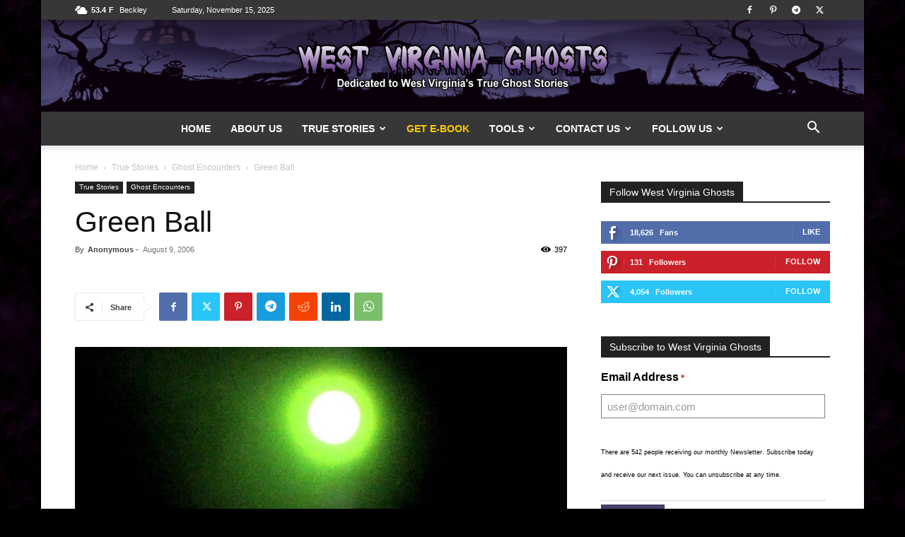

--- FILE ---
content_type: text/html; charset=UTF-8
request_url: https://www.wvghosts.com/true-stories/ghost-encounters/green-ball/
body_size: 37773
content:
<!doctype html >
<!--[if IE 8]>    <html class="ie8" lang="en"> <![endif]-->
<!--[if IE 9]>    <html class="ie9" lang="en"> <![endif]-->
<!--[if gt IE 8]><!--> <html lang="en-US" prefix="og: https://ogp.me/ns#"> <!--<![endif]-->
<head>
    <title>Green Ball - West Virginia Ghosts</title>
<link data-rocket-prefetch href="https://use.fontawesome.com" rel="dns-prefetch">
<link data-rocket-prefetch href="https://cdn.onesignal.com" rel="dns-prefetch">
<link data-rocket-prefetch href="https://www.facebook.com" rel="dns-prefetch"><link rel="preload" data-rocket-preload as="image" href="https://d2q43f4y0zymaw.cloudfront.net/images/top-background.png" fetchpriority="high">
    <meta charset="UTF-8" />
<script type="text/javascript">
/* <![CDATA[ */
var gform;gform||(document.addEventListener("gform_main_scripts_loaded",function(){gform.scriptsLoaded=!0}),document.addEventListener("gform/theme/scripts_loaded",function(){gform.themeScriptsLoaded=!0}),window.addEventListener("DOMContentLoaded",function(){gform.domLoaded=!0}),gform={domLoaded:!1,scriptsLoaded:!1,themeScriptsLoaded:!1,isFormEditor:()=>"function"==typeof InitializeEditor,callIfLoaded:function(o){return!(!gform.domLoaded||!gform.scriptsLoaded||!gform.themeScriptsLoaded&&!gform.isFormEditor()||(gform.isFormEditor()&&console.warn("The use of gform.initializeOnLoaded() is deprecated in the form editor context and will be removed in Gravity Forms 3.1."),o(),0))},initializeOnLoaded:function(o){gform.callIfLoaded(o)||(document.addEventListener("gform_main_scripts_loaded",()=>{gform.scriptsLoaded=!0,gform.callIfLoaded(o)}),document.addEventListener("gform/theme/scripts_loaded",()=>{gform.themeScriptsLoaded=!0,gform.callIfLoaded(o)}),window.addEventListener("DOMContentLoaded",()=>{gform.domLoaded=!0,gform.callIfLoaded(o)}))},hooks:{action:{},filter:{}},addAction:function(o,r,e,t){gform.addHook("action",o,r,e,t)},addFilter:function(o,r,e,t){gform.addHook("filter",o,r,e,t)},doAction:function(o){gform.doHook("action",o,arguments)},applyFilters:function(o){return gform.doHook("filter",o,arguments)},removeAction:function(o,r){gform.removeHook("action",o,r)},removeFilter:function(o,r,e){gform.removeHook("filter",o,r,e)},addHook:function(o,r,e,t,n){null==gform.hooks[o][r]&&(gform.hooks[o][r]=[]);var d=gform.hooks[o][r];null==n&&(n=r+"_"+d.length),gform.hooks[o][r].push({tag:n,callable:e,priority:t=null==t?10:t})},doHook:function(r,o,e){var t;if(e=Array.prototype.slice.call(e,1),null!=gform.hooks[r][o]&&((o=gform.hooks[r][o]).sort(function(o,r){return o.priority-r.priority}),o.forEach(function(o){"function"!=typeof(t=o.callable)&&(t=window[t]),"action"==r?t.apply(null,e):e[0]=t.apply(null,e)})),"filter"==r)return e[0]},removeHook:function(o,r,t,n){var e;null!=gform.hooks[o][r]&&(e=(e=gform.hooks[o][r]).filter(function(o,r,e){return!!(null!=n&&n!=o.tag||null!=t&&t!=o.priority)}),gform.hooks[o][r]=e)}});
/* ]]> */
</script>

    <meta name="viewport" content="width=device-width, initial-scale=1.0">
    <link rel="pingback" href="https://www.wvghosts.com/xmlrpc.php" />
    	<style>img:is([sizes="auto" i], [sizes^="auto," i]) { contain-intrinsic-size: 3000px 1500px }</style>
	<link rel="icon" type="image/png" href="/favicon.ico">
<!-- Search Engine Optimization by Rank Math PRO - https://rankmath.com/ -->
<meta name="description" content="I was looking out the door late one evening at my parent&#039;s home in Terra Alta when I saw this green glowing ball of light floating through the neighbor&#039;s yard"/>
<meta name="robots" content="follow, index, max-snippet:-1, max-video-preview:-1, max-image-preview:large"/>
<link rel="canonical" href="https://www.wvghosts.com/true-stories/ghost-encounters/green-ball/" />
<meta property="og:locale" content="en_US" />
<meta property="og:type" content="article" />
<meta property="og:title" content="Green Ball - West Virginia Ghosts" />
<meta property="og:description" content="I was looking out the door late one evening at my parent&#039;s home in Terra Alta when I saw this green glowing ball of light floating through the neighbor&#039;s yard" />
<meta property="og:url" content="https://www.wvghosts.com/true-stories/ghost-encounters/green-ball/" />
<meta property="og:site_name" content="West Virginia Ghosts" />
<meta property="article:publisher" content="https://www.facebook.com/wvghosts/" />
<meta property="article:author" content="https://www.facebook.com/wvghosts" />
<meta property="article:section" content="Ghost Encounters" />
<meta property="og:updated_time" content="2011-09-04T00:45:14-04:00" />
<meta property="fb:app_id" content="446936182056589" />
<meta property="og:image" content="https://d2q43f4y0zymaw.cloudfront.net/wp-content/uploads/2016/10/Green-Ball.jpg" />
<meta property="og:image:secure_url" content="https://d2q43f4y0zymaw.cloudfront.net/wp-content/uploads/2016/10/Green-Ball.jpg" />
<meta property="og:image:width" content="1024" />
<meta property="og:image:height" content="576" />
<meta property="og:image:alt" content="Green Ball" />
<meta property="og:image:type" content="image/jpeg" />
<meta property="article:published_time" content="2006-08-09T23:46:24-04:00" />
<meta property="article:modified_time" content="2011-09-04T00:45:14-04:00" />
<meta name="twitter:card" content="summary_large_image" />
<meta name="twitter:title" content="Green Ball - West Virginia Ghosts" />
<meta name="twitter:description" content="I was looking out the door late one evening at my parent&#039;s home in Terra Alta when I saw this green glowing ball of light floating through the neighbor&#039;s yard" />
<meta name="twitter:site" content="@WVGhosts" />
<meta name="twitter:creator" content="@WVGhosts" />
<meta name="twitter:image" content="https://d2q43f4y0zymaw.cloudfront.net/wp-content/uploads/2016/10/Green-Ball.jpg" />
<meta name="twitter:label1" content="Written by" />
<meta name="twitter:data1" content="Anonymous" />
<meta name="twitter:label2" content="Time to read" />
<meta name="twitter:data2" content="Less than a minute" />
<script type="application/ld+json" class="rank-math-schema-pro">{"@context":"https://schema.org","@graph":[{"@type":"Organization","@id":"https://www.wvghosts.com/#organization","name":"West Virginia Ghosts","sameAs":["https://www.facebook.com/wvghosts/","https://twitter.com/WVGhosts"],"logo":{"@type":"ImageObject","@id":"https://www.wvghosts.com/#logo","url":"https://www.wvghosts.com/wp-content/uploads/2019/12/wvgsocialshare.jpg","contentUrl":"https://www.wvghosts.com/wp-content/uploads/2019/12/wvgsocialshare.jpg","caption":"West Virginia Ghosts","inLanguage":"en-US","width":"504","height":"504"}},{"@type":"WebSite","@id":"https://www.wvghosts.com/#website","url":"https://www.wvghosts.com","name":"West Virginia Ghosts","publisher":{"@id":"https://www.wvghosts.com/#organization"},"inLanguage":"en-US"},{"@type":"ImageObject","@id":"https://d2q43f4y0zymaw.cloudfront.net/wp-content/uploads/2016/10/Green-Ball.jpg","url":"https://d2q43f4y0zymaw.cloudfront.net/wp-content/uploads/2016/10/Green-Ball.jpg","width":"1024","height":"576","caption":"Green Ball","inLanguage":"en-US"},{"@type":"WebPage","@id":"https://www.wvghosts.com/true-stories/ghost-encounters/green-ball/#webpage","url":"https://www.wvghosts.com/true-stories/ghost-encounters/green-ball/","name":"Green Ball - West Virginia Ghosts","datePublished":"2006-08-09T23:46:24-04:00","dateModified":"2011-09-04T00:45:14-04:00","isPartOf":{"@id":"https://www.wvghosts.com/#website"},"primaryImageOfPage":{"@id":"https://d2q43f4y0zymaw.cloudfront.net/wp-content/uploads/2016/10/Green-Ball.jpg"},"inLanguage":"en-US"},{"@type":"Person","@id":"https://www.wvghosts.com/true-stories/ghost-encounters/green-ball/#author","name":"Anonymous","description":"West Virginia Ghosts is dedicated to all the legends within West Virginia and also to our ghostly visitors. Visit our website to submit your true West Virginia Ghost story.","image":{"@type":"ImageObject","@id":"https://www.wvghosts.com/wp-content/uploads/2016/09/apple-touch-icon-96x96.jpg","url":"https://www.wvghosts.com/wp-content/uploads/2016/09/apple-touch-icon-96x96.jpg","caption":"Anonymous","inLanguage":"en-US"},"sameAs":["http://www.wvghosts.com","https://www.facebook.com/wvghosts","https://twitter.com/WVGhosts"],"worksFor":{"@id":"https://www.wvghosts.com/#organization"}},{"@type":"BlogPosting","headline":"Green Ball - West Virginia Ghosts","datePublished":"2006-08-09T23:46:24-04:00","dateModified":"2011-09-04T00:45:14-04:00","author":{"@id":"https://www.wvghosts.com/true-stories/ghost-encounters/green-ball/#author","name":"West Virginia Ghosts"},"publisher":{"@id":"https://www.wvghosts.com/#organization"},"description":"I was looking out the door late one evening at my parent&#039;s home in Terra Alta when I saw this green glowing ball of light floating through the neighbor&#039;s yard","name":"Green Ball - West Virginia Ghosts","@id":"https://www.wvghosts.com/true-stories/ghost-encounters/green-ball/#richSnippet","isPartOf":{"@id":"https://www.wvghosts.com/true-stories/ghost-encounters/green-ball/#webpage"},"image":{"@id":"https://d2q43f4y0zymaw.cloudfront.net/wp-content/uploads/2016/10/Green-Ball.jpg"},"inLanguage":"en-US","mainEntityOfPage":{"@id":"https://www.wvghosts.com/true-stories/ghost-encounters/green-ball/#webpage"}}]}</script>
<!-- /Rank Math WordPress SEO plugin -->

<link rel='dns-prefetch' href='//use.fontawesome.com' />

<style id='wp-emoji-styles-inline-css' type='text/css'>

	img.wp-smiley, img.emoji {
		display: inline !important;
		border: none !important;
		box-shadow: none !important;
		height: 1em !important;
		width: 1em !important;
		margin: 0 0.07em !important;
		vertical-align: -0.1em !important;
		background: none !important;
		padding: 0 !important;
	}
</style>
<link rel='stylesheet' id='wp-block-library-css' href='https://www.wvghosts.com/wp-includes/css/dist/block-library/style.min.css?ver=f16c3bb0d40e128d33e9ab7724a47a9f' type='text/css' media='all' />
<style id='classic-theme-styles-inline-css' type='text/css'>
/*! This file is auto-generated */
.wp-block-button__link{color:#fff;background-color:#32373c;border-radius:9999px;box-shadow:none;text-decoration:none;padding:calc(.667em + 2px) calc(1.333em + 2px);font-size:1.125em}.wp-block-file__button{background:#32373c;color:#fff;text-decoration:none}
</style>
<link rel='stylesheet' id='mpp_gutenberg-css' href='https://www.wvghosts.com/wp-content/plugins/metronet-profile-picture/dist/blocks.style.build.css?ver=2.6.3' type='text/css' media='all' />
<link rel='stylesheet' id='edd-blocks-css' href='https://www.wvghosts.com/wp-content/plugins/easy-digital-downloads/includes/blocks/assets/css/edd-blocks.css?ver=3.6.0' type='text/css' media='all' />
<style id='font-awesome-svg-styles-default-inline-css' type='text/css'>
.svg-inline--fa {
  display: inline-block;
  height: 1em;
  overflow: visible;
  vertical-align: -.125em;
}
</style>
<link rel='stylesheet' id='font-awesome-svg-styles-css' href='https://www.wvghosts.com/wp-content/uploads/font-awesome/v5.15.2/css/svg-with-js.css' type='text/css' media='all' />
<style id='font-awesome-svg-styles-inline-css' type='text/css'>
   .wp-block-font-awesome-icon svg::before,
   .wp-rich-text-font-awesome-icon svg::before {content: unset;}
</style>
<style id='global-styles-inline-css' type='text/css'>
:root{--wp--preset--aspect-ratio--square: 1;--wp--preset--aspect-ratio--4-3: 4/3;--wp--preset--aspect-ratio--3-4: 3/4;--wp--preset--aspect-ratio--3-2: 3/2;--wp--preset--aspect-ratio--2-3: 2/3;--wp--preset--aspect-ratio--16-9: 16/9;--wp--preset--aspect-ratio--9-16: 9/16;--wp--preset--color--black: #000000;--wp--preset--color--cyan-bluish-gray: #abb8c3;--wp--preset--color--white: #ffffff;--wp--preset--color--pale-pink: #f78da7;--wp--preset--color--vivid-red: #cf2e2e;--wp--preset--color--luminous-vivid-orange: #ff6900;--wp--preset--color--luminous-vivid-amber: #fcb900;--wp--preset--color--light-green-cyan: #7bdcb5;--wp--preset--color--vivid-green-cyan: #00d084;--wp--preset--color--pale-cyan-blue: #8ed1fc;--wp--preset--color--vivid-cyan-blue: #0693e3;--wp--preset--color--vivid-purple: #9b51e0;--wp--preset--gradient--vivid-cyan-blue-to-vivid-purple: linear-gradient(135deg,rgba(6,147,227,1) 0%,rgb(155,81,224) 100%);--wp--preset--gradient--light-green-cyan-to-vivid-green-cyan: linear-gradient(135deg,rgb(122,220,180) 0%,rgb(0,208,130) 100%);--wp--preset--gradient--luminous-vivid-amber-to-luminous-vivid-orange: linear-gradient(135deg,rgba(252,185,0,1) 0%,rgba(255,105,0,1) 100%);--wp--preset--gradient--luminous-vivid-orange-to-vivid-red: linear-gradient(135deg,rgba(255,105,0,1) 0%,rgb(207,46,46) 100%);--wp--preset--gradient--very-light-gray-to-cyan-bluish-gray: linear-gradient(135deg,rgb(238,238,238) 0%,rgb(169,184,195) 100%);--wp--preset--gradient--cool-to-warm-spectrum: linear-gradient(135deg,rgb(74,234,220) 0%,rgb(151,120,209) 20%,rgb(207,42,186) 40%,rgb(238,44,130) 60%,rgb(251,105,98) 80%,rgb(254,248,76) 100%);--wp--preset--gradient--blush-light-purple: linear-gradient(135deg,rgb(255,206,236) 0%,rgb(152,150,240) 100%);--wp--preset--gradient--blush-bordeaux: linear-gradient(135deg,rgb(254,205,165) 0%,rgb(254,45,45) 50%,rgb(107,0,62) 100%);--wp--preset--gradient--luminous-dusk: linear-gradient(135deg,rgb(255,203,112) 0%,rgb(199,81,192) 50%,rgb(65,88,208) 100%);--wp--preset--gradient--pale-ocean: linear-gradient(135deg,rgb(255,245,203) 0%,rgb(182,227,212) 50%,rgb(51,167,181) 100%);--wp--preset--gradient--electric-grass: linear-gradient(135deg,rgb(202,248,128) 0%,rgb(113,206,126) 100%);--wp--preset--gradient--midnight: linear-gradient(135deg,rgb(2,3,129) 0%,rgb(40,116,252) 100%);--wp--preset--font-size--small: 11px;--wp--preset--font-size--medium: 20px;--wp--preset--font-size--large: 32px;--wp--preset--font-size--x-large: 42px;--wp--preset--font-size--regular: 15px;--wp--preset--font-size--larger: 50px;--wp--preset--spacing--20: 0.44rem;--wp--preset--spacing--30: 0.67rem;--wp--preset--spacing--40: 1rem;--wp--preset--spacing--50: 1.5rem;--wp--preset--spacing--60: 2.25rem;--wp--preset--spacing--70: 3.38rem;--wp--preset--spacing--80: 5.06rem;--wp--preset--shadow--natural: 6px 6px 9px rgba(0, 0, 0, 0.2);--wp--preset--shadow--deep: 12px 12px 50px rgba(0, 0, 0, 0.4);--wp--preset--shadow--sharp: 6px 6px 0px rgba(0, 0, 0, 0.2);--wp--preset--shadow--outlined: 6px 6px 0px -3px rgba(255, 255, 255, 1), 6px 6px rgba(0, 0, 0, 1);--wp--preset--shadow--crisp: 6px 6px 0px rgba(0, 0, 0, 1);}:where(.is-layout-flex){gap: 0.5em;}:where(.is-layout-grid){gap: 0.5em;}body .is-layout-flex{display: flex;}.is-layout-flex{flex-wrap: wrap;align-items: center;}.is-layout-flex > :is(*, div){margin: 0;}body .is-layout-grid{display: grid;}.is-layout-grid > :is(*, div){margin: 0;}:where(.wp-block-columns.is-layout-flex){gap: 2em;}:where(.wp-block-columns.is-layout-grid){gap: 2em;}:where(.wp-block-post-template.is-layout-flex){gap: 1.25em;}:where(.wp-block-post-template.is-layout-grid){gap: 1.25em;}.has-black-color{color: var(--wp--preset--color--black) !important;}.has-cyan-bluish-gray-color{color: var(--wp--preset--color--cyan-bluish-gray) !important;}.has-white-color{color: var(--wp--preset--color--white) !important;}.has-pale-pink-color{color: var(--wp--preset--color--pale-pink) !important;}.has-vivid-red-color{color: var(--wp--preset--color--vivid-red) !important;}.has-luminous-vivid-orange-color{color: var(--wp--preset--color--luminous-vivid-orange) !important;}.has-luminous-vivid-amber-color{color: var(--wp--preset--color--luminous-vivid-amber) !important;}.has-light-green-cyan-color{color: var(--wp--preset--color--light-green-cyan) !important;}.has-vivid-green-cyan-color{color: var(--wp--preset--color--vivid-green-cyan) !important;}.has-pale-cyan-blue-color{color: var(--wp--preset--color--pale-cyan-blue) !important;}.has-vivid-cyan-blue-color{color: var(--wp--preset--color--vivid-cyan-blue) !important;}.has-vivid-purple-color{color: var(--wp--preset--color--vivid-purple) !important;}.has-black-background-color{background-color: var(--wp--preset--color--black) !important;}.has-cyan-bluish-gray-background-color{background-color: var(--wp--preset--color--cyan-bluish-gray) !important;}.has-white-background-color{background-color: var(--wp--preset--color--white) !important;}.has-pale-pink-background-color{background-color: var(--wp--preset--color--pale-pink) !important;}.has-vivid-red-background-color{background-color: var(--wp--preset--color--vivid-red) !important;}.has-luminous-vivid-orange-background-color{background-color: var(--wp--preset--color--luminous-vivid-orange) !important;}.has-luminous-vivid-amber-background-color{background-color: var(--wp--preset--color--luminous-vivid-amber) !important;}.has-light-green-cyan-background-color{background-color: var(--wp--preset--color--light-green-cyan) !important;}.has-vivid-green-cyan-background-color{background-color: var(--wp--preset--color--vivid-green-cyan) !important;}.has-pale-cyan-blue-background-color{background-color: var(--wp--preset--color--pale-cyan-blue) !important;}.has-vivid-cyan-blue-background-color{background-color: var(--wp--preset--color--vivid-cyan-blue) !important;}.has-vivid-purple-background-color{background-color: var(--wp--preset--color--vivid-purple) !important;}.has-black-border-color{border-color: var(--wp--preset--color--black) !important;}.has-cyan-bluish-gray-border-color{border-color: var(--wp--preset--color--cyan-bluish-gray) !important;}.has-white-border-color{border-color: var(--wp--preset--color--white) !important;}.has-pale-pink-border-color{border-color: var(--wp--preset--color--pale-pink) !important;}.has-vivid-red-border-color{border-color: var(--wp--preset--color--vivid-red) !important;}.has-luminous-vivid-orange-border-color{border-color: var(--wp--preset--color--luminous-vivid-orange) !important;}.has-luminous-vivid-amber-border-color{border-color: var(--wp--preset--color--luminous-vivid-amber) !important;}.has-light-green-cyan-border-color{border-color: var(--wp--preset--color--light-green-cyan) !important;}.has-vivid-green-cyan-border-color{border-color: var(--wp--preset--color--vivid-green-cyan) !important;}.has-pale-cyan-blue-border-color{border-color: var(--wp--preset--color--pale-cyan-blue) !important;}.has-vivid-cyan-blue-border-color{border-color: var(--wp--preset--color--vivid-cyan-blue) !important;}.has-vivid-purple-border-color{border-color: var(--wp--preset--color--vivid-purple) !important;}.has-vivid-cyan-blue-to-vivid-purple-gradient-background{background: var(--wp--preset--gradient--vivid-cyan-blue-to-vivid-purple) !important;}.has-light-green-cyan-to-vivid-green-cyan-gradient-background{background: var(--wp--preset--gradient--light-green-cyan-to-vivid-green-cyan) !important;}.has-luminous-vivid-amber-to-luminous-vivid-orange-gradient-background{background: var(--wp--preset--gradient--luminous-vivid-amber-to-luminous-vivid-orange) !important;}.has-luminous-vivid-orange-to-vivid-red-gradient-background{background: var(--wp--preset--gradient--luminous-vivid-orange-to-vivid-red) !important;}.has-very-light-gray-to-cyan-bluish-gray-gradient-background{background: var(--wp--preset--gradient--very-light-gray-to-cyan-bluish-gray) !important;}.has-cool-to-warm-spectrum-gradient-background{background: var(--wp--preset--gradient--cool-to-warm-spectrum) !important;}.has-blush-light-purple-gradient-background{background: var(--wp--preset--gradient--blush-light-purple) !important;}.has-blush-bordeaux-gradient-background{background: var(--wp--preset--gradient--blush-bordeaux) !important;}.has-luminous-dusk-gradient-background{background: var(--wp--preset--gradient--luminous-dusk) !important;}.has-pale-ocean-gradient-background{background: var(--wp--preset--gradient--pale-ocean) !important;}.has-electric-grass-gradient-background{background: var(--wp--preset--gradient--electric-grass) !important;}.has-midnight-gradient-background{background: var(--wp--preset--gradient--midnight) !important;}.has-small-font-size{font-size: var(--wp--preset--font-size--small) !important;}.has-medium-font-size{font-size: var(--wp--preset--font-size--medium) !important;}.has-large-font-size{font-size: var(--wp--preset--font-size--large) !important;}.has-x-large-font-size{font-size: var(--wp--preset--font-size--x-large) !important;}
:where(.wp-block-post-template.is-layout-flex){gap: 1.25em;}:where(.wp-block-post-template.is-layout-grid){gap: 1.25em;}
:where(.wp-block-columns.is-layout-flex){gap: 2em;}:where(.wp-block-columns.is-layout-grid){gap: 2em;}
:root :where(.wp-block-pullquote){font-size: 1.5em;line-height: 1.6;}
</style>
<link rel='stylesheet' id='wpa-css-css' href='https://www.wvghosts.com/wp-content/plugins/honeypot/includes/css/wpa.css?ver=2.3.04' type='text/css' media='all' />
<link rel='stylesheet' id='edd-styles-css' href='https://www.wvghosts.com/wp-content/plugins/easy-digital-downloads/assets/css/edd.min.css?ver=3.6.0' type='text/css' media='all' />
<link rel='stylesheet' id='td-plugin-multi-purpose-css' href='https://www.wvghosts.com/wp-content/plugins/td-composer/td-multi-purpose/style.css?ver=7cd248d7ca13c255207c3f8b916c3f00' type='text/css' media='all' />
<link rel='stylesheet' id='font-awesome-official-css' href='https://use.fontawesome.com/releases/v5.15.2/css/all.css' type='text/css' media='all' integrity="sha384-vSIIfh2YWi9wW0r9iZe7RJPrKwp6bG+s9QZMoITbCckVJqGCCRhc+ccxNcdpHuYu" crossorigin="anonymous" />
<link rel='stylesheet' id='td-theme-css' href='https://www.wvghosts.com/wp-content/themes/Newspaper/style.css?ver=12.7.3c' type='text/css' media='all' />
<style id='td-theme-inline-css' type='text/css'>@media (max-width:767px){.td-header-desktop-wrap{display:none}}@media (min-width:767px){.td-header-mobile-wrap{display:none}}</style>
<link rel='stylesheet' id='td-theme-child-css' href='https://www.wvghosts.com/wp-content/themes/Newspaper-child/style.css?ver=12.7.3c' type='text/css' media='all' />
<link rel='stylesheet' id='td-legacy-framework-front-style-css' href='https://www.wvghosts.com/wp-content/plugins/td-composer/legacy/Newspaper/assets/css/td_legacy_main.css?ver=7cd248d7ca13c255207c3f8b916c3f00' type='text/css' media='all' />
<link rel='stylesheet' id='td-standard-pack-framework-front-style-css' href='https://www.wvghosts.com/wp-content/plugins/td-standard-pack/Newspaper/assets/css/td_standard_pack_main.css?ver=c12e6da63ed2f212e87e44e5e9b9a302' type='text/css' media='all' />
<link rel='stylesheet' id='tdb_style_cloud_templates_front-css' href='https://www.wvghosts.com/wp-content/plugins/td-cloud-library/assets/css/tdb_main.css?ver=6127d3b6131f900b2e62bb855b13dc3b' type='text/css' media='all' />
<link rel='stylesheet' id='font-awesome-official-v4shim-css' href='https://use.fontawesome.com/releases/v5.15.2/css/v4-shims.css' type='text/css' media='all' integrity="sha384-1CjXmylX8++C7CVZORGA9EwcbYDfZV2D4Kl1pTm3hp2I/usHDafIrgBJNuRTDQ4f" crossorigin="anonymous" />
<style id='font-awesome-official-v4shim-inline-css' type='text/css'>
@font-face {
font-family: "FontAwesome";
font-display: block;
src: url("https://use.fontawesome.com/releases/v5.15.2/webfonts/fa-brands-400.eot"),
		url("https://use.fontawesome.com/releases/v5.15.2/webfonts/fa-brands-400.eot?#iefix") format("embedded-opentype"),
		url("https://use.fontawesome.com/releases/v5.15.2/webfonts/fa-brands-400.woff2") format("woff2"),
		url("https://use.fontawesome.com/releases/v5.15.2/webfonts/fa-brands-400.woff") format("woff"),
		url("https://use.fontawesome.com/releases/v5.15.2/webfonts/fa-brands-400.ttf") format("truetype"),
		url("https://use.fontawesome.com/releases/v5.15.2/webfonts/fa-brands-400.svg#fontawesome") format("svg");
}

@font-face {
font-family: "FontAwesome";
font-display: block;
src: url("https://use.fontawesome.com/releases/v5.15.2/webfonts/fa-solid-900.eot"),
		url("https://use.fontawesome.com/releases/v5.15.2/webfonts/fa-solid-900.eot?#iefix") format("embedded-opentype"),
		url("https://use.fontawesome.com/releases/v5.15.2/webfonts/fa-solid-900.woff2") format("woff2"),
		url("https://use.fontawesome.com/releases/v5.15.2/webfonts/fa-solid-900.woff") format("woff"),
		url("https://use.fontawesome.com/releases/v5.15.2/webfonts/fa-solid-900.ttf") format("truetype"),
		url("https://use.fontawesome.com/releases/v5.15.2/webfonts/fa-solid-900.svg#fontawesome") format("svg");
}

@font-face {
font-family: "FontAwesome";
font-display: block;
src: url("https://use.fontawesome.com/releases/v5.15.2/webfonts/fa-regular-400.eot"),
		url("https://use.fontawesome.com/releases/v5.15.2/webfonts/fa-regular-400.eot?#iefix") format("embedded-opentype"),
		url("https://use.fontawesome.com/releases/v5.15.2/webfonts/fa-regular-400.woff2") format("woff2"),
		url("https://use.fontawesome.com/releases/v5.15.2/webfonts/fa-regular-400.woff") format("woff"),
		url("https://use.fontawesome.com/releases/v5.15.2/webfonts/fa-regular-400.ttf") format("truetype"),
		url("https://use.fontawesome.com/releases/v5.15.2/webfonts/fa-regular-400.svg#fontawesome") format("svg");
unicode-range: U+F004-F005,U+F007,U+F017,U+F022,U+F024,U+F02E,U+F03E,U+F044,U+F057-F059,U+F06E,U+F070,U+F075,U+F07B-F07C,U+F080,U+F086,U+F089,U+F094,U+F09D,U+F0A0,U+F0A4-F0A7,U+F0C5,U+F0C7-F0C8,U+F0E0,U+F0EB,U+F0F3,U+F0F8,U+F0FE,U+F111,U+F118-F11A,U+F11C,U+F133,U+F144,U+F146,U+F14A,U+F14D-F14E,U+F150-F152,U+F15B-F15C,U+F164-F165,U+F185-F186,U+F191-F192,U+F1AD,U+F1C1-F1C9,U+F1CD,U+F1D8,U+F1E3,U+F1EA,U+F1F6,U+F1F9,U+F20A,U+F247-F249,U+F24D,U+F254-F25B,U+F25D,U+F267,U+F271-F274,U+F279,U+F28B,U+F28D,U+F2B5-F2B6,U+F2B9,U+F2BB,U+F2BD,U+F2C1-F2C2,U+F2D0,U+F2D2,U+F2DC,U+F2ED,U+F328,U+F358-F35B,U+F3A5,U+F3D1,U+F410,U+F4AD;
}
</style>
<script type="text/javascript" src="https://www.wvghosts.com/wp-includes/js/jquery/jquery.min.js?ver=3.7.1" id="jquery-core-js"></script>
<script type="text/javascript" src="https://www.wvghosts.com/wp-includes/js/jquery/jquery-migrate.min.js?ver=3.4.1" id="jquery-migrate-js"></script>
<link rel="https://api.w.org/" href="https://www.wvghosts.com/wp-json/" /><link rel="alternate" title="JSON" type="application/json" href="https://www.wvghosts.com/wp-json/wp/v2/posts/412" /><link rel="EditURI" type="application/rsd+xml" title="RSD" href="https://www.wvghosts.com/xmlrpc.php?rsd" />

<link rel='shortlink' href='https://www.wvghosts.com/?p=412' />
<link rel="alternate" title="oEmbed (JSON)" type="application/json+oembed" href="https://www.wvghosts.com/wp-json/oembed/1.0/embed?url=https%3A%2F%2Fwww.wvghosts.com%2Ftrue-stories%2Fghost-encounters%2Fgreen-ball%2F" />
<link rel="alternate" title="oEmbed (XML)" type="text/xml+oembed" href="https://www.wvghosts.com/wp-json/oembed/1.0/embed?url=https%3A%2F%2Fwww.wvghosts.com%2Ftrue-stories%2Fghost-encounters%2Fgreen-ball%2F&#038;format=xml" />
  <script src="https://cdn.onesignal.com/sdks/web/v16/OneSignalSDK.page.js" defer></script>
  <script>
          window.OneSignalDeferred = window.OneSignalDeferred || [];
          OneSignalDeferred.push(async function(OneSignal) {
            await OneSignal.init({
              appId: "0f793762-5aea-4ca0-85f7-a8dc648d2ad0",
              serviceWorkerOverrideForTypical: true,
              path: "https://www.wvghosts.com/wp-content/plugins/onesignal-free-web-push-notifications/sdk_files/",
              serviceWorkerParam: { scope: "/wp-content/plugins/onesignal-free-web-push-notifications/sdk_files/push/onesignal/" },
              serviceWorkerPath: "OneSignalSDKWorker.js",
            });
          });

          // Unregister the legacy OneSignal service worker to prevent scope conflicts
          if (navigator.serviceWorker) {
            navigator.serviceWorker.getRegistrations().then((registrations) => {
              // Iterate through all registered service workers
              registrations.forEach((registration) => {
                // Check the script URL to identify the specific service worker
                if (registration.active && registration.active.scriptURL.includes('OneSignalSDKWorker.js.php')) {
                  // Unregister the service worker
                  registration.unregister().then((success) => {
                    if (success) {
                      console.log('OneSignalSW: Successfully unregistered:', registration.active.scriptURL);
                    } else {
                      console.log('OneSignalSW: Failed to unregister:', registration.active.scriptURL);
                    }
                  });
                }
              });
            }).catch((error) => {
              console.error('Error fetching service worker registrations:', error);
            });
        }
        </script>
<meta name="generator" content="Easy Digital Downloads v3.6.0" />
<meta name="theme-color" content="#160317">
<link rel="manifest" href="/manifest.json">
    <script>
        window.tdb_global_vars = {"wpRestUrl":"https:\/\/www.wvghosts.com\/wp-json\/","permalinkStructure":"\/%category%\/%postname%\/"};
        window.tdb_p_autoload_vars = {"isAjax":false,"isAdminBarShowing":false,"autoloadStatus":"off","origPostEditUrl":null};
    </script>
    
    <style id="tdb-global-colors">:root{--accent-color:#fff}</style>

    
	
<!-- JS generated by theme -->

<script type="text/javascript" id="td-generated-header-js">
    
    

	    var tdBlocksArray = []; //here we store all the items for the current page

	    // td_block class - each ajax block uses a object of this class for requests
	    function tdBlock() {
		    this.id = '';
		    this.block_type = 1; //block type id (1-234 etc)
		    this.atts = '';
		    this.td_column_number = '';
		    this.td_current_page = 1; //
		    this.post_count = 0; //from wp
		    this.found_posts = 0; //from wp
		    this.max_num_pages = 0; //from wp
		    this.td_filter_value = ''; //current live filter value
		    this.is_ajax_running = false;
		    this.td_user_action = ''; // load more or infinite loader (used by the animation)
		    this.header_color = '';
		    this.ajax_pagination_infinite_stop = ''; //show load more at page x
	    }

        // td_js_generator - mini detector
        ( function () {
            var htmlTag = document.getElementsByTagName("html")[0];

	        if ( navigator.userAgent.indexOf("MSIE 10.0") > -1 ) {
                htmlTag.className += ' ie10';
            }

            if ( !!navigator.userAgent.match(/Trident.*rv\:11\./) ) {
                htmlTag.className += ' ie11';
            }

	        if ( navigator.userAgent.indexOf("Edge") > -1 ) {
                htmlTag.className += ' ieEdge';
            }

            if ( /(iPad|iPhone|iPod)/g.test(navigator.userAgent) ) {
                htmlTag.className += ' td-md-is-ios';
            }

            var user_agent = navigator.userAgent.toLowerCase();
            if ( user_agent.indexOf("android") > -1 ) {
                htmlTag.className += ' td-md-is-android';
            }

            if ( -1 !== navigator.userAgent.indexOf('Mac OS X')  ) {
                htmlTag.className += ' td-md-is-os-x';
            }

            if ( /chrom(e|ium)/.test(navigator.userAgent.toLowerCase()) ) {
               htmlTag.className += ' td-md-is-chrome';
            }

            if ( -1 !== navigator.userAgent.indexOf('Firefox') ) {
                htmlTag.className += ' td-md-is-firefox';
            }

            if ( -1 !== navigator.userAgent.indexOf('Safari') && -1 === navigator.userAgent.indexOf('Chrome') ) {
                htmlTag.className += ' td-md-is-safari';
            }

            if( -1 !== navigator.userAgent.indexOf('IEMobile') ){
                htmlTag.className += ' td-md-is-iemobile';
            }

        })();

        var tdLocalCache = {};

        ( function () {
            "use strict";

            tdLocalCache = {
                data: {},
                remove: function (resource_id) {
                    delete tdLocalCache.data[resource_id];
                },
                exist: function (resource_id) {
                    return tdLocalCache.data.hasOwnProperty(resource_id) && tdLocalCache.data[resource_id] !== null;
                },
                get: function (resource_id) {
                    return tdLocalCache.data[resource_id];
                },
                set: function (resource_id, cachedData) {
                    tdLocalCache.remove(resource_id);
                    tdLocalCache.data[resource_id] = cachedData;
                }
            };
        })();

    
    
var td_viewport_interval_list=[{"limitBottom":767,"sidebarWidth":228},{"limitBottom":1018,"sidebarWidth":300},{"limitBottom":1140,"sidebarWidth":324}];
var tds_video_scroll="enabled";
var tds_video_playing_one="enabled";
var tds_video_pause_hidden="enabled";
var tds_video_lazy="enabled";
var tdc_is_installed="yes";
var tdc_domain_active=false;
var td_ajax_url="https:\/\/www.wvghosts.com\/wp-admin\/admin-ajax.php?td_theme_name=Newspaper&v=12.7.3";
var td_get_template_directory_uri="https:\/\/www.wvghosts.com\/wp-content\/plugins\/td-composer\/legacy\/common";
var tds_snap_menu="";
var tds_logo_on_sticky="";
var tds_header_style="10";
var td_please_wait="Please wait...";
var td_email_user_pass_incorrect="User or password incorrect!";
var td_email_user_incorrect="Email or username incorrect!";
var td_email_incorrect="Email incorrect!";
var td_user_incorrect="Username incorrect!";
var td_email_user_empty="Email or username empty!";
var td_pass_empty="Pass empty!";
var td_pass_pattern_incorrect="Invalid Pass Pattern!";
var td_retype_pass_incorrect="Retyped Pass incorrect!";
var tds_more_articles_on_post_enable="";
var tds_more_articles_on_post_time_to_wait="";
var tds_more_articles_on_post_pages_distance_from_top=0;
var tds_captcha="";
var tds_theme_color_site_wide="#777777";
var tds_smart_sidebar="enabled";
var tdThemeName="Newspaper";
var tdThemeNameWl="Newspaper";
var td_magnific_popup_translation_tPrev="Previous (Left arrow key)";
var td_magnific_popup_translation_tNext="Next (Right arrow key)";
var td_magnific_popup_translation_tCounter="%curr% of %total%";
var td_magnific_popup_translation_ajax_tError="The content from %url% could not be loaded.";
var td_magnific_popup_translation_image_tError="The image #%curr% could not be loaded.";
var tdBlockNonce="36ea6487c7";
var tdMobileMenu="enabled";
var tdMobileSearch="enabled";
var tdsDateFormat="l, F j, Y";
var tdDateNamesI18n={"month_names":["January","February","March","April","May","June","July","August","September","October","November","December"],"month_names_short":["Jan","Feb","Mar","Apr","May","Jun","Jul","Aug","Sep","Oct","Nov","Dec"],"day_names":["Sunday","Monday","Tuesday","Wednesday","Thursday","Friday","Saturday"],"day_names_short":["Sun","Mon","Tue","Wed","Thu","Fri","Sat"]};
var tdb_modal_confirm="Save";
var tdb_modal_cancel="Cancel";
var tdb_modal_confirm_alt="Yes";
var tdb_modal_cancel_alt="No";
var td_deploy_mode="deploy";
var td_ad_background_click_link="";
var td_ad_background_click_target="";
</script>


<!-- Header style compiled by theme -->

<style>.td-menu-background,.td-search-background{background-image:url('https://d2q43f4y0zymaw.cloudfront.net/images/top-background.png')}:root{--td_theme_color:#777777;--td_slider_text:rgba(119,119,119,0.7);--td_mobile_gradient_one_mob:#0e0e21;--td_mobile_gradient_two_mob:#1d0320;--td_mobile_background_size:100% auto;--td_mobile_background_position:center center;--td_login_gradient_one:#0e0e21;--td_login_gradient_two:#1d0320}.td-header-style-12 .td-header-menu-wrap-full,.td-header-style-12 .td-affix,.td-grid-style-1.td-hover-1 .td-big-grid-post:hover .td-post-category,.td-grid-style-5.td-hover-1 .td-big-grid-post:hover .td-post-category,.td_category_template_3 .td-current-sub-category,.td_category_template_8 .td-category-header .td-category a.td-current-sub-category,.td_category_template_4 .td-category-siblings .td-category a:hover,.td_block_big_grid_9.td-grid-style-1 .td-post-category,.td_block_big_grid_9.td-grid-style-5 .td-post-category,.td-grid-style-6.td-hover-1 .td-module-thumb:after,.tdm-menu-active-style5 .td-header-menu-wrap .sf-menu>.current-menu-item>a,.tdm-menu-active-style5 .td-header-menu-wrap .sf-menu>.current-menu-ancestor>a,.tdm-menu-active-style5 .td-header-menu-wrap .sf-menu>.current-category-ancestor>a,.tdm-menu-active-style5 .td-header-menu-wrap .sf-menu>li>a:hover,.tdm-menu-active-style5 .td-header-menu-wrap .sf-menu>.sfHover>a{background-color:#777777}.td_mega_menu_sub_cats .cur-sub-cat,.td-mega-span h3 a:hover,.td_mod_mega_menu:hover .entry-title a,.header-search-wrap .result-msg a:hover,.td-header-top-menu .td-drop-down-search .td_module_wrap:hover .entry-title a,.td-header-top-menu .td-icon-search:hover,.td-header-wrap .result-msg a:hover,.top-header-menu li a:hover,.top-header-menu .current-menu-item>a,.top-header-menu .current-menu-ancestor>a,.top-header-menu .current-category-ancestor>a,.td-social-icon-wrap>a:hover,.td-header-sp-top-widget .td-social-icon-wrap a:hover,.td_mod_related_posts:hover h3>a,.td-post-template-11 .td-related-title .td-related-left:hover,.td-post-template-11 .td-related-title .td-related-right:hover,.td-post-template-11 .td-related-title .td-cur-simple-item,.td-post-template-11 .td_block_related_posts .td-next-prev-wrap a:hover,.td-category-header .td-pulldown-category-filter-link:hover,.td-category-siblings .td-subcat-dropdown a:hover,.td-category-siblings .td-subcat-dropdown a.td-current-sub-category,.footer-text-wrap .footer-email-wrap a,.footer-social-wrap a:hover,.td_module_17 .td-read-more a:hover,.td_module_18 .td-read-more a:hover,.td_module_19 .td-post-author-name a:hover,.td-pulldown-syle-2 .td-subcat-dropdown:hover .td-subcat-more span,.td-pulldown-syle-2 .td-subcat-dropdown:hover .td-subcat-more i,.td-pulldown-syle-3 .td-subcat-dropdown:hover .td-subcat-more span,.td-pulldown-syle-3 .td-subcat-dropdown:hover .td-subcat-more i,.tdm-menu-active-style3 .tdm-header.td-header-wrap .sf-menu>.current-category-ancestor>a,.tdm-menu-active-style3 .tdm-header.td-header-wrap .sf-menu>.current-menu-ancestor>a,.tdm-menu-active-style3 .tdm-header.td-header-wrap .sf-menu>.current-menu-item>a,.tdm-menu-active-style3 .tdm-header.td-header-wrap .sf-menu>.sfHover>a,.tdm-menu-active-style3 .tdm-header.td-header-wrap .sf-menu>li>a:hover{color:#777777}.td-mega-menu-page .wpb_content_element ul li a:hover,.td-theme-wrap .td-aj-search-results .td_module_wrap:hover .entry-title a,.td-theme-wrap .header-search-wrap .result-msg a:hover{color:#777777!important}.td_category_template_8 .td-category-header .td-category a.td-current-sub-category,.td_category_template_4 .td-category-siblings .td-category a:hover,.tdm-menu-active-style4 .tdm-header .sf-menu>.current-menu-item>a,.tdm-menu-active-style4 .tdm-header .sf-menu>.current-menu-ancestor>a,.tdm-menu-active-style4 .tdm-header .sf-menu>.current-category-ancestor>a,.tdm-menu-active-style4 .tdm-header .sf-menu>li>a:hover,.tdm-menu-active-style4 .tdm-header .sf-menu>.sfHover>a{border-color:#777777}.td-header-wrap .td-header-top-menu-full,.td-header-wrap .top-header-menu .sub-menu,.tdm-header-style-1.td-header-wrap .td-header-top-menu-full,.tdm-header-style-1.td-header-wrap .top-header-menu .sub-menu,.tdm-header-style-2.td-header-wrap .td-header-top-menu-full,.tdm-header-style-2.td-header-wrap .top-header-menu .sub-menu,.tdm-header-style-3.td-header-wrap .td-header-top-menu-full,.tdm-header-style-3.td-header-wrap .top-header-menu .sub-menu{background-color:#373737}.td-header-style-8 .td-header-top-menu-full{background-color:transparent}.td-header-style-8 .td-header-top-menu-full .td-header-top-menu{background-color:#373737;padding-left:15px;padding-right:15px}.td-header-wrap .td-header-top-menu-full .td-header-top-menu,.td-header-wrap .td-header-top-menu-full{border-bottom:none}.td-header-top-menu,.td-header-top-menu a,.td-header-wrap .td-header-top-menu-full .td-header-top-menu,.td-header-wrap .td-header-top-menu-full a,.td-header-style-8 .td-header-top-menu,.td-header-style-8 .td-header-top-menu a,.td-header-top-menu .td-drop-down-search .entry-title a{color:#ffffff}.top-header-menu .current-menu-item>a,.top-header-menu .current-menu-ancestor>a,.top-header-menu .current-category-ancestor>a,.top-header-menu li a:hover,.td-header-sp-top-widget .td-icon-search:hover{color:#3f4263}.td-header-wrap .td-header-sp-top-widget .td-icon-font,.td-header-style-7 .td-header-top-menu .td-social-icon-wrap .td-icon-font{color:#ffffff}.td-header-wrap .td-header-sp-top-widget i.td-icon-font:hover{color:#9476ae}.td-header-wrap .td-header-menu-wrap-full,.td-header-menu-wrap.td-affix,.td-header-style-3 .td-header-main-menu,.td-header-style-3 .td-affix .td-header-main-menu,.td-header-style-4 .td-header-main-menu,.td-header-style-4 .td-affix .td-header-main-menu,.td-header-style-8 .td-header-menu-wrap.td-affix,.td-header-style-8 .td-header-top-menu-full{background-color:#373737}.td-boxed-layout .td-header-style-3 .td-header-menu-wrap,.td-boxed-layout .td-header-style-4 .td-header-menu-wrap,.td-header-style-3 .td_stretch_content .td-header-menu-wrap,.td-header-style-4 .td_stretch_content .td-header-menu-wrap{background-color:#373737!important}@media (min-width:1019px){.td-header-style-1 .td-header-sp-recs,.td-header-style-1 .td-header-sp-logo{margin-bottom:28px}}@media (min-width:768px) and (max-width:1018px){.td-header-style-1 .td-header-sp-recs,.td-header-style-1 .td-header-sp-logo{margin-bottom:14px}}.td-header-style-7 .td-header-top-menu{border-bottom:none}.sf-menu>.current-menu-item>a:after,.sf-menu>.current-menu-ancestor>a:after,.sf-menu>.current-category-ancestor>a:after,.sf-menu>li:hover>a:after,.sf-menu>.sfHover>a:after,.td_block_mega_menu .td-next-prev-wrap a:hover,.td-mega-span .td-post-category:hover,.td-header-wrap .black-menu .sf-menu>li>a:hover,.td-header-wrap .black-menu .sf-menu>.current-menu-ancestor>a,.td-header-wrap .black-menu .sf-menu>.sfHover>a,.td-header-wrap .black-menu .sf-menu>.current-menu-item>a,.td-header-wrap .black-menu .sf-menu>.current-menu-ancestor>a,.td-header-wrap .black-menu .sf-menu>.current-category-ancestor>a,.tdm-menu-active-style5 .tdm-header .td-header-menu-wrap .sf-menu>.current-menu-item>a,.tdm-menu-active-style5 .tdm-header .td-header-menu-wrap .sf-menu>.current-menu-ancestor>a,.tdm-menu-active-style5 .tdm-header .td-header-menu-wrap .sf-menu>.current-category-ancestor>a,.tdm-menu-active-style5 .tdm-header .td-header-menu-wrap .sf-menu>li>a:hover,.tdm-menu-active-style5 .tdm-header .td-header-menu-wrap .sf-menu>.sfHover>a{background-color:#9476ae}.td_block_mega_menu .td-next-prev-wrap a:hover,.tdm-menu-active-style4 .tdm-header .sf-menu>.current-menu-item>a,.tdm-menu-active-style4 .tdm-header .sf-menu>.current-menu-ancestor>a,.tdm-menu-active-style4 .tdm-header .sf-menu>.current-category-ancestor>a,.tdm-menu-active-style4 .tdm-header .sf-menu>li>a:hover,.tdm-menu-active-style4 .tdm-header .sf-menu>.sfHover>a{border-color:#9476ae}.header-search-wrap .td-drop-down-search:before{border-color:transparent transparent #9476ae transparent}.td_mega_menu_sub_cats .cur-sub-cat,.td_mod_mega_menu:hover .entry-title a,.td-theme-wrap .sf-menu ul .td-menu-item>a:hover,.td-theme-wrap .sf-menu ul .sfHover>a,.td-theme-wrap .sf-menu ul .current-menu-ancestor>a,.td-theme-wrap .sf-menu ul .current-category-ancestor>a,.td-theme-wrap .sf-menu ul .current-menu-item>a,.tdm-menu-active-style3 .tdm-header.td-header-wrap .sf-menu>.current-menu-item>a,.tdm-menu-active-style3 .tdm-header.td-header-wrap .sf-menu>.current-menu-ancestor>a,.tdm-menu-active-style3 .tdm-header.td-header-wrap .sf-menu>.current-category-ancestor>a,.tdm-menu-active-style3 .tdm-header.td-header-wrap .sf-menu>li>a:hover,.tdm-menu-active-style3 .tdm-header.td-header-wrap .sf-menu>.sfHover>a{color:#9476ae}.td-header-wrap .td-header-menu-wrap .sf-menu>li>a,.td-header-wrap .td-header-menu-social .td-social-icon-wrap a,.td-header-style-4 .td-header-menu-social .td-social-icon-wrap i,.td-header-style-5 .td-header-menu-social .td-social-icon-wrap i,.td-header-style-6 .td-header-menu-social .td-social-icon-wrap i,.td-header-style-12 .td-header-menu-social .td-social-icon-wrap i,.td-header-wrap .header-search-wrap #td-header-search-button .td-icon-search{color:#ffffff}.td-header-wrap .td-header-menu-social+.td-search-wrapper #td-header-search-button:before{background-color:#ffffff}.td-sub-footer-container,.td-subfooter-menu li a{color:#ffffff}.td-subfooter-menu li a:hover{color:#9476ae}body{background-color:#000000;background-image:url("https://d2q43f4y0zymaw.cloudfront.net/images/wvgskullsbg.png");background-position:center top;background-attachment:fixed}.td-menu-background,.td-search-background{background-image:url('https://d2q43f4y0zymaw.cloudfront.net/images/top-background.png')}:root{--td_theme_color:#777777;--td_slider_text:rgba(119,119,119,0.7);--td_mobile_gradient_one_mob:#0e0e21;--td_mobile_gradient_two_mob:#1d0320;--td_mobile_background_size:100% auto;--td_mobile_background_position:center center;--td_login_gradient_one:#0e0e21;--td_login_gradient_two:#1d0320}.td-header-style-12 .td-header-menu-wrap-full,.td-header-style-12 .td-affix,.td-grid-style-1.td-hover-1 .td-big-grid-post:hover .td-post-category,.td-grid-style-5.td-hover-1 .td-big-grid-post:hover .td-post-category,.td_category_template_3 .td-current-sub-category,.td_category_template_8 .td-category-header .td-category a.td-current-sub-category,.td_category_template_4 .td-category-siblings .td-category a:hover,.td_block_big_grid_9.td-grid-style-1 .td-post-category,.td_block_big_grid_9.td-grid-style-5 .td-post-category,.td-grid-style-6.td-hover-1 .td-module-thumb:after,.tdm-menu-active-style5 .td-header-menu-wrap .sf-menu>.current-menu-item>a,.tdm-menu-active-style5 .td-header-menu-wrap .sf-menu>.current-menu-ancestor>a,.tdm-menu-active-style5 .td-header-menu-wrap .sf-menu>.current-category-ancestor>a,.tdm-menu-active-style5 .td-header-menu-wrap .sf-menu>li>a:hover,.tdm-menu-active-style5 .td-header-menu-wrap .sf-menu>.sfHover>a{background-color:#777777}.td_mega_menu_sub_cats .cur-sub-cat,.td-mega-span h3 a:hover,.td_mod_mega_menu:hover .entry-title a,.header-search-wrap .result-msg a:hover,.td-header-top-menu .td-drop-down-search .td_module_wrap:hover .entry-title a,.td-header-top-menu .td-icon-search:hover,.td-header-wrap .result-msg a:hover,.top-header-menu li a:hover,.top-header-menu .current-menu-item>a,.top-header-menu .current-menu-ancestor>a,.top-header-menu .current-category-ancestor>a,.td-social-icon-wrap>a:hover,.td-header-sp-top-widget .td-social-icon-wrap a:hover,.td_mod_related_posts:hover h3>a,.td-post-template-11 .td-related-title .td-related-left:hover,.td-post-template-11 .td-related-title .td-related-right:hover,.td-post-template-11 .td-related-title .td-cur-simple-item,.td-post-template-11 .td_block_related_posts .td-next-prev-wrap a:hover,.td-category-header .td-pulldown-category-filter-link:hover,.td-category-siblings .td-subcat-dropdown a:hover,.td-category-siblings .td-subcat-dropdown a.td-current-sub-category,.footer-text-wrap .footer-email-wrap a,.footer-social-wrap a:hover,.td_module_17 .td-read-more a:hover,.td_module_18 .td-read-more a:hover,.td_module_19 .td-post-author-name a:hover,.td-pulldown-syle-2 .td-subcat-dropdown:hover .td-subcat-more span,.td-pulldown-syle-2 .td-subcat-dropdown:hover .td-subcat-more i,.td-pulldown-syle-3 .td-subcat-dropdown:hover .td-subcat-more span,.td-pulldown-syle-3 .td-subcat-dropdown:hover .td-subcat-more i,.tdm-menu-active-style3 .tdm-header.td-header-wrap .sf-menu>.current-category-ancestor>a,.tdm-menu-active-style3 .tdm-header.td-header-wrap .sf-menu>.current-menu-ancestor>a,.tdm-menu-active-style3 .tdm-header.td-header-wrap .sf-menu>.current-menu-item>a,.tdm-menu-active-style3 .tdm-header.td-header-wrap .sf-menu>.sfHover>a,.tdm-menu-active-style3 .tdm-header.td-header-wrap .sf-menu>li>a:hover{color:#777777}.td-mega-menu-page .wpb_content_element ul li a:hover,.td-theme-wrap .td-aj-search-results .td_module_wrap:hover .entry-title a,.td-theme-wrap .header-search-wrap .result-msg a:hover{color:#777777!important}.td_category_template_8 .td-category-header .td-category a.td-current-sub-category,.td_category_template_4 .td-category-siblings .td-category a:hover,.tdm-menu-active-style4 .tdm-header .sf-menu>.current-menu-item>a,.tdm-menu-active-style4 .tdm-header .sf-menu>.current-menu-ancestor>a,.tdm-menu-active-style4 .tdm-header .sf-menu>.current-category-ancestor>a,.tdm-menu-active-style4 .tdm-header .sf-menu>li>a:hover,.tdm-menu-active-style4 .tdm-header .sf-menu>.sfHover>a{border-color:#777777}.td-header-wrap .td-header-top-menu-full,.td-header-wrap .top-header-menu .sub-menu,.tdm-header-style-1.td-header-wrap .td-header-top-menu-full,.tdm-header-style-1.td-header-wrap .top-header-menu .sub-menu,.tdm-header-style-2.td-header-wrap .td-header-top-menu-full,.tdm-header-style-2.td-header-wrap .top-header-menu .sub-menu,.tdm-header-style-3.td-header-wrap .td-header-top-menu-full,.tdm-header-style-3.td-header-wrap .top-header-menu .sub-menu{background-color:#373737}.td-header-style-8 .td-header-top-menu-full{background-color:transparent}.td-header-style-8 .td-header-top-menu-full .td-header-top-menu{background-color:#373737;padding-left:15px;padding-right:15px}.td-header-wrap .td-header-top-menu-full .td-header-top-menu,.td-header-wrap .td-header-top-menu-full{border-bottom:none}.td-header-top-menu,.td-header-top-menu a,.td-header-wrap .td-header-top-menu-full .td-header-top-menu,.td-header-wrap .td-header-top-menu-full a,.td-header-style-8 .td-header-top-menu,.td-header-style-8 .td-header-top-menu a,.td-header-top-menu .td-drop-down-search .entry-title a{color:#ffffff}.top-header-menu .current-menu-item>a,.top-header-menu .current-menu-ancestor>a,.top-header-menu .current-category-ancestor>a,.top-header-menu li a:hover,.td-header-sp-top-widget .td-icon-search:hover{color:#3f4263}.td-header-wrap .td-header-sp-top-widget .td-icon-font,.td-header-style-7 .td-header-top-menu .td-social-icon-wrap .td-icon-font{color:#ffffff}.td-header-wrap .td-header-sp-top-widget i.td-icon-font:hover{color:#9476ae}.td-header-wrap .td-header-menu-wrap-full,.td-header-menu-wrap.td-affix,.td-header-style-3 .td-header-main-menu,.td-header-style-3 .td-affix .td-header-main-menu,.td-header-style-4 .td-header-main-menu,.td-header-style-4 .td-affix .td-header-main-menu,.td-header-style-8 .td-header-menu-wrap.td-affix,.td-header-style-8 .td-header-top-menu-full{background-color:#373737}.td-boxed-layout .td-header-style-3 .td-header-menu-wrap,.td-boxed-layout .td-header-style-4 .td-header-menu-wrap,.td-header-style-3 .td_stretch_content .td-header-menu-wrap,.td-header-style-4 .td_stretch_content .td-header-menu-wrap{background-color:#373737!important}@media (min-width:1019px){.td-header-style-1 .td-header-sp-recs,.td-header-style-1 .td-header-sp-logo{margin-bottom:28px}}@media (min-width:768px) and (max-width:1018px){.td-header-style-1 .td-header-sp-recs,.td-header-style-1 .td-header-sp-logo{margin-bottom:14px}}.td-header-style-7 .td-header-top-menu{border-bottom:none}.sf-menu>.current-menu-item>a:after,.sf-menu>.current-menu-ancestor>a:after,.sf-menu>.current-category-ancestor>a:after,.sf-menu>li:hover>a:after,.sf-menu>.sfHover>a:after,.td_block_mega_menu .td-next-prev-wrap a:hover,.td-mega-span .td-post-category:hover,.td-header-wrap .black-menu .sf-menu>li>a:hover,.td-header-wrap .black-menu .sf-menu>.current-menu-ancestor>a,.td-header-wrap .black-menu .sf-menu>.sfHover>a,.td-header-wrap .black-menu .sf-menu>.current-menu-item>a,.td-header-wrap .black-menu .sf-menu>.current-menu-ancestor>a,.td-header-wrap .black-menu .sf-menu>.current-category-ancestor>a,.tdm-menu-active-style5 .tdm-header .td-header-menu-wrap .sf-menu>.current-menu-item>a,.tdm-menu-active-style5 .tdm-header .td-header-menu-wrap .sf-menu>.current-menu-ancestor>a,.tdm-menu-active-style5 .tdm-header .td-header-menu-wrap .sf-menu>.current-category-ancestor>a,.tdm-menu-active-style5 .tdm-header .td-header-menu-wrap .sf-menu>li>a:hover,.tdm-menu-active-style5 .tdm-header .td-header-menu-wrap .sf-menu>.sfHover>a{background-color:#9476ae}.td_block_mega_menu .td-next-prev-wrap a:hover,.tdm-menu-active-style4 .tdm-header .sf-menu>.current-menu-item>a,.tdm-menu-active-style4 .tdm-header .sf-menu>.current-menu-ancestor>a,.tdm-menu-active-style4 .tdm-header .sf-menu>.current-category-ancestor>a,.tdm-menu-active-style4 .tdm-header .sf-menu>li>a:hover,.tdm-menu-active-style4 .tdm-header .sf-menu>.sfHover>a{border-color:#9476ae}.header-search-wrap .td-drop-down-search:before{border-color:transparent transparent #9476ae transparent}.td_mega_menu_sub_cats .cur-sub-cat,.td_mod_mega_menu:hover .entry-title a,.td-theme-wrap .sf-menu ul .td-menu-item>a:hover,.td-theme-wrap .sf-menu ul .sfHover>a,.td-theme-wrap .sf-menu ul .current-menu-ancestor>a,.td-theme-wrap .sf-menu ul .current-category-ancestor>a,.td-theme-wrap .sf-menu ul .current-menu-item>a,.tdm-menu-active-style3 .tdm-header.td-header-wrap .sf-menu>.current-menu-item>a,.tdm-menu-active-style3 .tdm-header.td-header-wrap .sf-menu>.current-menu-ancestor>a,.tdm-menu-active-style3 .tdm-header.td-header-wrap .sf-menu>.current-category-ancestor>a,.tdm-menu-active-style3 .tdm-header.td-header-wrap .sf-menu>li>a:hover,.tdm-menu-active-style3 .tdm-header.td-header-wrap .sf-menu>.sfHover>a{color:#9476ae}.td-header-wrap .td-header-menu-wrap .sf-menu>li>a,.td-header-wrap .td-header-menu-social .td-social-icon-wrap a,.td-header-style-4 .td-header-menu-social .td-social-icon-wrap i,.td-header-style-5 .td-header-menu-social .td-social-icon-wrap i,.td-header-style-6 .td-header-menu-social .td-social-icon-wrap i,.td-header-style-12 .td-header-menu-social .td-social-icon-wrap i,.td-header-wrap .header-search-wrap #td-header-search-button .td-icon-search{color:#ffffff}.td-header-wrap .td-header-menu-social+.td-search-wrapper #td-header-search-button:before{background-color:#ffffff}.td-sub-footer-container,.td-subfooter-menu li a{color:#ffffff}.td-subfooter-menu li a:hover{color:#9476ae}</style>




<script type="application/ld+json">
    {
        "@context": "https://schema.org",
        "@type": "BreadcrumbList",
        "itemListElement": [
            {
                "@type": "ListItem",
                "position": 1,
                "item": {
                    "@type": "WebSite",
                    "@id": "https://www.wvghosts.com/",
                    "name": "Home"
                }
            },
            {
                "@type": "ListItem",
                "position": 2,
                    "item": {
                    "@type": "WebPage",
                    "@id": "https://www.wvghosts.com/category/true-stories/",
                    "name": "True Stories"
                }
            }
            ,{
                "@type": "ListItem",
                "position": 3,
                    "item": {
                    "@type": "WebPage",
                    "@id": "https://www.wvghosts.com/category/true-stories/ghost-encounters/",
                    "name": "Ghost Encounters"                                
                }
            }
            ,{
                "@type": "ListItem",
                "position": 4,
                    "item": {
                    "@type": "WebPage",
                    "@id": "https://www.wvghosts.com/true-stories/ghost-encounters/green-ball/",
                    "name": "Green Ball"                                
                }
            }    
        ]
    }
</script>

<!-- Button style compiled by theme -->

<style>.tdm-btn-style1{background-color:#777777}.tdm-btn-style2:before{border-color:#777777}.tdm-btn-style2{color:#777777}.tdm-btn-style3{-webkit-box-shadow:0 2px 16px #777777;-moz-box-shadow:0 2px 16px #777777;box-shadow:0 2px 16px #777777}.tdm-btn-style3:hover{-webkit-box-shadow:0 4px 26px #777777;-moz-box-shadow:0 4px 26px #777777;box-shadow:0 4px 26px #777777}</style>

	<style id="tdw-css-placeholder">.td-main-page-wrap{padding-top:0px}.tagdiv-type ul li:not(.blocks-gallery-item),.tagdiv-type ol li:not(.blocks-gallery-item){line-height:inherit;margin-bottom:0px}p{margin-top:20px}@media only screen and (min-width:641px){.gform_wrapper .gform_page_footer .button.gform_button,.gform_wrapper .gform_page_footer .button.gform_next_button{margin-right:10px;padding:10px;width:82.36px}.gform_wrapper .gform_page_footer .button.gform_button,.gform_wrapper .gform_page_footer .button.gform_previous_button{margin-right:10px;padding:10px}#gform_submit_button_17{width:140px}}.td-related-title>.td-related-right{display:none}li.highlight.menu-item>a{color:#ffcb00!important}</style><noscript><style id="rocket-lazyload-nojs-css">.rll-youtube-player, [data-lazy-src]{display:none !important;}</style></noscript><meta name="generator" content="WP Rocket 3.20.1.2" data-wpr-features="wpr_lazyload_images wpr_lazyload_iframes wpr_preconnect_external_domains wpr_oci wpr_cdn wpr_desktop" /></head>

<body class="wp-singular post-template-default single single-post postid-412 single-format-standard wp-theme-Newspaper wp-child-theme-Newspaper-child td-standard-pack edd-js-none green-ball global-block-template-1 td-boxed-layout" itemscope="itemscope" itemtype="https://schema.org/WebPage">

<div  class="td-scroll-up" data-style="style1"><i class="td-icon-menu-up"></i></div>
    <div  class="td-menu-background" style="visibility:hidden"></div>
<div  id="td-mobile-nav" style="visibility:hidden">
    <div  class="td-mobile-container">
        <!-- mobile menu top section -->
        <div  class="td-menu-socials-wrap">
            <!-- socials -->
            <div class="td-menu-socials">
                
        <span class="td-social-icon-wrap">
            <a target="_blank" rel="nofollow" href="https://www.facebook.com/wvghosts" title="Facebook">
                <i class="td-icon-font td-icon-facebook"></i>
                <span style="display: none">Facebook</span>
            </a>
        </span>
        <span class="td-social-icon-wrap">
            <a target="_blank" rel="nofollow" href="https://www.pinterest.com/wvghosts" title="Pinterest">
                <i class="td-icon-font td-icon-pinterest"></i>
                <span style="display: none">Pinterest</span>
            </a>
        </span>
        <span class="td-social-icon-wrap">
            <a target="_blank" rel="nofollow" href="https://t.me/westvirginiaghosts" title="Telegram">
                <i class="td-icon-font td-icon-telegram"></i>
                <span style="display: none">Telegram</span>
            </a>
        </span>
        <span class="td-social-icon-wrap">
            <a target="_blank" rel="nofollow" href="https://twitter.com/WVGhosts" title="Twitter">
                <i class="td-icon-font td-icon-twitter"></i>
                <span style="display: none">Twitter</span>
            </a>
        </span>            </div>
            <!-- close button -->
            <div class="td-mobile-close">
                <span><i class="td-icon-close-mobile"></i></span>
            </div>
        </div>

        <!-- login section -->
        
        <!-- menu section -->
        <div  class="td-mobile-content">
            <div class="menu-header-menu-container"><ul id="menu-header-menu" class="td-mobile-main-menu"><li id="menu-item-82609" class="menu-item menu-item-type-post_type menu-item-object-page menu-item-home menu-item-first menu-item-82609"><a href="https://www.wvghosts.com/">Home</a></li>
<li id="menu-item-81088" class="menu-item menu-item-type-post_type menu-item-object-page menu-item-81088"><a href="https://www.wvghosts.com/about-us/">About Us</a></li>
<li id="menu-item-80863" class="menu-item menu-item-type-taxonomy menu-item-object-category current-post-ancestor menu-item-has-children menu-item-80863"><a href="https://www.wvghosts.com/category/true-stories/">True Stories<i class="td-icon-menu-right td-element-after"></i></a>
<ul class="sub-menu">
	<li id="menu-item-0" class="menu-item-0"><a href="https://www.wvghosts.com/category/true-stories/ufo-encounters/">Aliens &amp; UFOs</a></li>
	<li class="menu-item-0"><a href="https://www.wvghosts.com/category/true-stories/cryptozoology/">Cryptozoology</a></li>
	<li class="menu-item-0"><a href="https://www.wvghosts.com/category/true-stories/ghost-encounters/">Ghost Encounters</a></li>
	<li class="menu-item-0"><a href="https://www.wvghosts.com/category/true-stories/other-encounters/">Other Encounters</a></li>
</ul>
</li>
<li id="menu-item-83162" class="highlight menu-item menu-item-type-post_type menu-item-object-download menu-item-83162"><a title="Get the eBook" href="https://www.wvghosts.com/downloads/true-west-virginia-ghost-stories/">Get e-Book</a></li>
<li id="menu-item-2218" class="menu-item menu-item-type-custom menu-item-object-custom menu-item-has-children menu-item-2218"><a title="Tools" href="#">Tools<i class="td-icon-menu-right td-element-after"></i></a>
<ul class="sub-menu">
	<li id="menu-item-80686" class="menu-item menu-item-type-custom menu-item-object-custom menu-item-80686"><a target="_blank" href="https://haunts.wvghosts.com/">West Virginia Haunts</a></li>
</ul>
</li>
<li id="menu-item-79340" class="menu-item menu-item-type-custom menu-item-object-custom menu-item-has-children menu-item-79340"><a title="Contact Us" href="#">Contact Us<i class="td-icon-menu-right td-element-after"></i></a>
<ul class="sub-menu">
	<li id="menu-item-2204" class="menu-item menu-item-type-post_type menu-item-object-page menu-item-2204"><a title="General Contact" href="https://www.wvghosts.com/contact-us/">General Contact</a></li>
	<li id="menu-item-79712" class="menu-item menu-item-type-post_type menu-item-object-page menu-item-79712"><a title="Submit a True Story" href="https://www.wvghosts.com/submit-true-story/">Submit a True Story</a></li>
	<li id="menu-item-79734" class="menu-item menu-item-type-post_type menu-item-object-page menu-item-79734"><a title="Submit an Article" href="https://www.wvghosts.com/submit-an-article/">Submit an Article</a></li>
	<li id="menu-item-1349" class="menu-item menu-item-type-post_type menu-item-object-page menu-item-has-children menu-item-1349"><a title="Submit a Haunted Location" href="https://www.wvghosts.com/submit-haunted-location/">Submit a Haunted Location<i class="td-icon-menu-right td-element-after"></i></a>
	<ul class="sub-menu">
		<li id="menu-item-80330" class="menu-item menu-item-type-post_type menu-item-object-page menu-item-has-children menu-item-80330"><a title="Update Stock Photograph" href="https://www.wvghosts.com/update-stock-photograph/">Update Stock Photograph<i class="td-icon-menu-right td-element-after"></i></a>
		<ul class="sub-menu">
			<li id="menu-item-80891" class="menu-item menu-item-type-post_type menu-item-object-page menu-item-80891"><a title="Newsletter Subscription" href="https://www.wvghosts.com/newsletter/">Newsletter Subscription</a></li>
		</ul>
</li>
	</ul>
</li>
</ul>
</li>
<li id="menu-item-80476" class="menu-item menu-item-type-custom menu-item-object-custom menu-item-has-children menu-item-80476"><a href="#">Follow Us<i class="td-icon-menu-right td-element-after"></i></a>
<ul class="sub-menu">
	<li id="menu-item-80474" class="menu-item menu-item-type-custom menu-item-object-custom menu-item-80474"><a title="Follow us on Facebook" target="_blank" href="https://www.facebook.com/wvghosts/">Facebook</a></li>
	<li id="menu-item-80473" class="menu-item menu-item-type-custom menu-item-object-custom menu-item-80473"><a title="Join our Facebook Group" target="_blank" href="https://www.facebook.com/groups/WestVirginiaGhosts/">Facebook Group</a></li>
	<li id="menu-item-80477" class="menu-item menu-item-type-custom menu-item-object-custom menu-item-80477"><a title="Follow us on Pinterest" target="_blank" href="https://www.pinterest.com/wvghosts/">Pinterest</a></li>
	<li id="menu-item-82882" class="menu-item menu-item-type-custom menu-item-object-custom menu-item-82882"><a title="Join us on Telegram" target="_blank" href="https://t.me/wvghosts">Telegram</a></li>
	<li id="menu-item-80475" class="menu-item menu-item-type-custom menu-item-object-custom menu-item-80475"><a title="Follow us on Twitter" target="_blank" href="https://twitter.com/WVGhosts">Twitter</a></li>
</ul>
</li>
</ul></div>        </div>
    </div>

    <!-- register/login section -->
    </div><div  class="td-search-background" style="visibility:hidden"></div>
<div  class="td-search-wrap-mob" style="visibility:hidden">
	<div  class="td-drop-down-search">
		<form method="get" class="td-search-form" action="https://www.wvghosts.com/">
			<!-- close button -->
			<div class="td-search-close">
				<span><i class="td-icon-close-mobile"></i></span>
			</div>
			<div role="search" class="td-search-input">
				<span>Search</span>
				<input id="td-header-search-mob" type="text" value="" name="s" autocomplete="off" />
			</div>
		</form>
		<div  id="td-aj-search-mob" class="td-ajax-search-flex"></div>
	</div>
</div>

    <div  id="td-outer-wrap" class="td-theme-wrap">
    
        
            <div  class="tdc-header-wrap ">

            <!--
Header style 10
-->

<div  class="td-header-wrap td-header-style-10 ">
    
            <div class="td-header-top-menu-full td-container-wrap ">
            <div class="td-container td-header-row td-header-top-menu">
                
    <div class="top-bar-style-1">
        
<div class="td-header-sp-top-menu">


	<!-- td weather source: cache -->		<div class="td-weather-top-widget" id="td_top_weather_uid">
			<i class="td-icons broken-clouds-n"></i>
			<div class="td-weather-now" data-block-uid="td_top_weather_uid">
				<span class="td-big-degrees">53.4</span>
				<span class="td-weather-unit">F</span>
			</div>
			<div class="td-weather-header">
				<div class="td-weather-city">Beckley</div>
			</div>
		</div>
		        <div class="td_data_time">
            <div style="visibility:hidden;">

                Saturday, November 15, 2025
            </div>
        </div>
    </div>
        <div class="td-header-sp-top-widget">
    
    
        
        <span class="td-social-icon-wrap">
            <a target="_blank" rel="nofollow" href="https://www.facebook.com/wvghosts" title="Facebook">
                <i class="td-icon-font td-icon-facebook"></i>
                <span style="display: none">Facebook</span>
            </a>
        </span>
        <span class="td-social-icon-wrap">
            <a target="_blank" rel="nofollow" href="https://www.pinterest.com/wvghosts" title="Pinterest">
                <i class="td-icon-font td-icon-pinterest"></i>
                <span style="display: none">Pinterest</span>
            </a>
        </span>
        <span class="td-social-icon-wrap">
            <a target="_blank" rel="nofollow" href="https://t.me/westvirginiaghosts" title="Telegram">
                <i class="td-icon-font td-icon-telegram"></i>
                <span style="display: none">Telegram</span>
            </a>
        </span>
        <span class="td-social-icon-wrap">
            <a target="_blank" rel="nofollow" href="https://twitter.com/WVGhosts" title="Twitter">
                <i class="td-icon-font td-icon-twitter"></i>
                <span style="display: none">Twitter</span>
            </a>
        </span>    </div>

    </div>

<!-- LOGIN MODAL -->

                <div id="login-form" class="white-popup-block mfp-hide mfp-with-anim td-login-modal-wrap">
                    <div class="td-login-wrap">
                        <a href="#" aria-label="Back" class="td-back-button"><i class="td-icon-modal-back"></i></a>
                        <div id="td-login-div" class="td-login-form-div td-display-block">
                            <div class="td-login-panel-title">Sign in</div>
                            <div class="td-login-panel-descr">Welcome! Log into your account</div>
                            <div class="td_display_err"></div>
                            <form id="loginForm" action="#" method="post">
                                <div class="td-login-inputs"><input class="td-login-input" autocomplete="username" type="text" name="login_email" id="login_email" value="" required><label for="login_email">your username</label></div>
                                <div class="td-login-inputs"><input class="td-login-input" autocomplete="current-password" type="password" name="login_pass" id="login_pass" value="" required><label for="login_pass">your password</label></div>
                                <input type="button"  name="login_button" id="login_button" class="wpb_button btn td-login-button" value="Login">
                                
                            </form>

                            

                            <div class="td-login-info-text"><a href="#" id="forgot-pass-link">Forgot your password? Get help</a></div>
                            
                            
                            
                            <div class="td-login-info-text"><a class="privacy-policy-link" href="https://www.wvghosts.com/privacy-policy/">Privacy Policy</a></div>
                        </div>

                        

                         <div id="td-forgot-pass-div" class="td-login-form-div td-display-none">
                            <div class="td-login-panel-title">Password recovery</div>
                            <div class="td-login-panel-descr">Recover your password</div>
                            <div class="td_display_err"></div>
                            <form id="forgotpassForm" action="#" method="post">
                                <div class="td-login-inputs"><input class="td-login-input" type="text" name="forgot_email" id="forgot_email" value="" required><label for="forgot_email">your email</label></div>
                                <input type="button" name="forgot_button" id="forgot_button" class="wpb_button btn td-login-button" value="Send My Password">
                            </form>
                            <div class="td-login-info-text">A password will be e-mailed to you.</div>
                        </div>
                        
                        
                    </div>
                </div>
                            </div>
        </div>
    
    <div class="td-banner-wrap-full td-logo-wrap-full td-logo-mobile-loaded td-container-wrap ">
        <div class="td-header-sp-logo">
            			<a class="td-main-logo" href="https://www.wvghosts.com/">
				<img src="https://d2q43f4y0zymaw.cloudfront.net/images/wvglogo.png" alt="West Virginia Ghosts" title="West Virginia Ghosts"  width="" height=""/>
				<span class="td-visual-hidden">West Virginia Ghosts</span>
			</a>
		        </div>
    </div>

	<div class="td-header-menu-wrap-full td-container-wrap ">
        
        <div class="td-header-menu-wrap td-header-gradient ">
			<div class="td-container td-header-row td-header-main-menu">
				<div id="td-header-menu" role="navigation">
        <div id="td-top-mobile-toggle"><a href="#" role="button" aria-label="Menu"><i class="td-icon-font td-icon-mobile"></i></a></div>
        <div class="td-main-menu-logo td-logo-in-header">
        		<a class="td-mobile-logo td-sticky-disable" aria-label="Logo" href="https://www.wvghosts.com/">
			<img class="td-retina-data" data-retina="https://d2q43f4y0zymaw.cloudfront.net/images/wvglogo.png" src="https://d2q43f4y0zymaw.cloudfront.net/images/wvglogo.png" alt="West Virginia Ghosts" title="West Virginia Ghosts"  width="" height=""/>
		</a>
			<a class="td-header-logo td-sticky-disable" aria-label="Logo" href="https://www.wvghosts.com/">
			<img src="https://d2q43f4y0zymaw.cloudfront.net/images/wvglogo.png" alt="West Virginia Ghosts" title="West Virginia Ghosts"  width="" height=""/>
		</a>
	    </div>
    <div class="menu-header-menu-container"><ul id="menu-header-menu-1" class="sf-menu"><li class="menu-item menu-item-type-post_type menu-item-object-page menu-item-home menu-item-first td-menu-item td-normal-menu menu-item-82609"><a href="https://www.wvghosts.com/">Home</a></li>
<li class="menu-item menu-item-type-post_type menu-item-object-page td-menu-item td-normal-menu menu-item-81088"><a href="https://www.wvghosts.com/about-us/">About Us</a></li>
<li class="menu-item menu-item-type-taxonomy menu-item-object-category current-post-ancestor td-menu-item td-mega-menu menu-item-80863"><a href="https://www.wvghosts.com/category/true-stories/">True Stories</a>
<ul class="sub-menu">
	<li class="menu-item-0"><div class="td-container-border"><div class="td-mega-grid"><div class="td_block_wrap td_block_mega_menu tdi_1 td_with_ajax_pagination td-pb-border-top td_block_template_1"  data-td-block-uid="tdi_1" ><script>var block_tdi_1 = new tdBlock();
block_tdi_1.id = "tdi_1";
block_tdi_1.atts = '{"limit":4,"td_column_number":3,"ajax_pagination":"next_prev","category_id":"923","show_child_cat":30,"td_ajax_filter_type":"td_category_ids_filter","td_ajax_preloading":"","block_type":"td_block_mega_menu","block_template_id":"","header_color":"","ajax_pagination_infinite_stop":"","offset":"","td_filter_default_txt":"","td_ajax_filter_ids":"","el_class":"","color_preset":"","ajax_pagination_next_prev_swipe":"","border_top":"","css":"","tdc_css":"","class":"tdi_1","tdc_css_class":"tdi_1","tdc_css_class_style":"tdi_1_rand_style"}';
block_tdi_1.td_column_number = "3";
block_tdi_1.block_type = "td_block_mega_menu";
block_tdi_1.post_count = "4";
block_tdi_1.found_posts = "514";
block_tdi_1.header_color = "";
block_tdi_1.ajax_pagination_infinite_stop = "";
block_tdi_1.max_num_pages = "129";
tdBlocksArray.push(block_tdi_1);
</script><div class="td_mega_menu_sub_cats"><div class="block-mega-child-cats"><a class="cur-sub-cat mega-menu-sub-cat-tdi_1" id="tdi_2" data-td_block_id="tdi_1" data-td_filter_value="" href="https://www.wvghosts.com/category/true-stories/">All</a><a class="mega-menu-sub-cat-tdi_1"  id="tdi_3" data-td_block_id="tdi_1" data-td_filter_value="6" href="https://www.wvghosts.com/category/true-stories/ufo-encounters/">Aliens &amp; UFOs</a><a class="mega-menu-sub-cat-tdi_1"  id="tdi_4" data-td_block_id="tdi_1" data-td_filter_value="9" href="https://www.wvghosts.com/category/true-stories/cryptozoology/">Cryptozoology</a><a class="mega-menu-sub-cat-tdi_1"  id="tdi_5" data-td_block_id="tdi_1" data-td_filter_value="5" href="https://www.wvghosts.com/category/true-stories/ghost-encounters/">Ghost Encounters</a><a class="mega-menu-sub-cat-tdi_1"  id="tdi_6" data-td_block_id="tdi_1" data-td_filter_value="10" href="https://www.wvghosts.com/category/true-stories/other-encounters/">Other Encounters</a></div></div><div id=tdi_1 class="td_block_inner"><div class="td-mega-row"><div class="td-mega-span">
        <div class="td_module_mega_menu td-animation-stack td_mod_mega_menu">
            <div class="td-module-image">
                <div class="td-module-thumb"><a href="https://www.wvghosts.com/true-stories/ghost-encounters/silver-gap-ghost-near-oak-hill/"  rel="bookmark" class="td-image-wrap " title="Silver Gap Ghost near Oak Hill" ><img width="218" height="150" class="entry-thumb" src="data:image/svg+xml,%3Csvg%20xmlns='http://www.w3.org/2000/svg'%20viewBox='0%200%20218%20150'%3E%3C/svg%3E"  data-lazy-srcset="https://d2q43f4y0zymaw.cloudfront.net/wp-content/uploads/2021/08/Silver-Gap-Ghost-near-Oak-Hill-218x150.png 218w, https://d2q43f4y0zymaw.cloudfront.net/wp-content/uploads/2021/08/Silver-Gap-Ghost-near-Oak-Hill-100x70.png 100w" data-lazy-sizes="(max-width: 218px) 100vw, 218px"  alt="Silver Gap Ghost near Oak Hill" title="Silver Gap Ghost near Oak Hill" data-lazy-src="https://d2q43f4y0zymaw.cloudfront.net/wp-content/uploads/2021/08/Silver-Gap-Ghost-near-Oak-Hill-218x150.png" /><noscript><img width="218" height="150" class="entry-thumb" src="https://d2q43f4y0zymaw.cloudfront.net/wp-content/uploads/2021/08/Silver-Gap-Ghost-near-Oak-Hill-218x150.png"  srcset="https://d2q43f4y0zymaw.cloudfront.net/wp-content/uploads/2021/08/Silver-Gap-Ghost-near-Oak-Hill-218x150.png 218w, https://d2q43f4y0zymaw.cloudfront.net/wp-content/uploads/2021/08/Silver-Gap-Ghost-near-Oak-Hill-100x70.png 100w" sizes="(max-width: 218px) 100vw, 218px"  alt="Silver Gap Ghost near Oak Hill" title="Silver Gap Ghost near Oak Hill" /></noscript></a></div>                            </div>

            <div class="item-details">
                <h3 class="entry-title td-module-title"><a href="https://www.wvghosts.com/true-stories/ghost-encounters/silver-gap-ghost-near-oak-hill/"  rel="bookmark" title="Silver Gap Ghost near Oak Hill">Silver Gap Ghost near Oak Hill</a></h3>            </div>
        </div>
        </div><div class="td-mega-span">
        <div class="td_module_mega_menu td-animation-stack td_mod_mega_menu">
            <div class="td-module-image">
                <div class="td-module-thumb"><a href="https://www.wvghosts.com/true-stories/ghost-encounters/the-spirit-that-stayed-around/"  rel="bookmark" class="td-image-wrap " title="The Spirit that Stayed Around" ><img width="218" height="150" class="entry-thumb" src="data:image/svg+xml,%3Csvg%20xmlns='http://www.w3.org/2000/svg'%20viewBox='0%200%20218%20150'%3E%3C/svg%3E"  data-lazy-srcset="https://d2q43f4y0zymaw.cloudfront.net/wp-content/uploads/2021/06/spooky-crash-218x150.jpg 218w, https://d2q43f4y0zymaw.cloudfront.net/wp-content/uploads/2021/06/spooky-crash-100x70.jpg 100w" data-lazy-sizes="(max-width: 218px) 100vw, 218px"  alt="The Spirit that Stayed Around" title="The Spirit that Stayed Around" data-lazy-src="https://d2q43f4y0zymaw.cloudfront.net/wp-content/uploads/2021/06/spooky-crash-218x150.jpg" /><noscript><img width="218" height="150" class="entry-thumb" src="https://d2q43f4y0zymaw.cloudfront.net/wp-content/uploads/2021/06/spooky-crash-218x150.jpg"  srcset="https://d2q43f4y0zymaw.cloudfront.net/wp-content/uploads/2021/06/spooky-crash-218x150.jpg 218w, https://d2q43f4y0zymaw.cloudfront.net/wp-content/uploads/2021/06/spooky-crash-100x70.jpg 100w" sizes="(max-width: 218px) 100vw, 218px"  alt="The Spirit that Stayed Around" title="The Spirit that Stayed Around" /></noscript></a></div>                            </div>

            <div class="item-details">
                <h3 class="entry-title td-module-title"><a href="https://www.wvghosts.com/true-stories/ghost-encounters/the-spirit-that-stayed-around/"  rel="bookmark" title="The Spirit that Stayed Around">The Spirit that Stayed Around</a></h3>            </div>
        </div>
        </div><div class="td-mega-span">
        <div class="td_module_mega_menu td-animation-stack td_mod_mega_menu">
            <div class="td-module-image">
                <div class="td-module-thumb"><a href="https://www.wvghosts.com/true-stories/ghost-encounters/buried-secrets/"  rel="bookmark" class="td-image-wrap " title="Buried Secrets" ><img width="218" height="150" class="entry-thumb" src="data:image/svg+xml,%3Csvg%20xmlns='http://www.w3.org/2000/svg'%20viewBox='0%200%20218%20150'%3E%3C/svg%3E"  data-lazy-srcset="https://d2q43f4y0zymaw.cloudfront.net/wp-content/uploads/2021/04/33982904_1919763084753743_4432282571593744384_n1-218x150.jpg 218w, https://d2q43f4y0zymaw.cloudfront.net/wp-content/uploads/2021/04/33982904_1919763084753743_4432282571593744384_n1-100x70.jpg 100w" data-lazy-sizes="(max-width: 218px) 100vw, 218px"  alt="The Devil House" title="Buried Secrets" data-lazy-src="https://d2q43f4y0zymaw.cloudfront.net/wp-content/uploads/2021/04/33982904_1919763084753743_4432282571593744384_n1-218x150.jpg" /><noscript><img width="218" height="150" class="entry-thumb" src="https://d2q43f4y0zymaw.cloudfront.net/wp-content/uploads/2021/04/33982904_1919763084753743_4432282571593744384_n1-218x150.jpg"  srcset="https://d2q43f4y0zymaw.cloudfront.net/wp-content/uploads/2021/04/33982904_1919763084753743_4432282571593744384_n1-218x150.jpg 218w, https://d2q43f4y0zymaw.cloudfront.net/wp-content/uploads/2021/04/33982904_1919763084753743_4432282571593744384_n1-100x70.jpg 100w" sizes="(max-width: 218px) 100vw, 218px"  alt="The Devil House" title="Buried Secrets" /></noscript></a></div>                            </div>

            <div class="item-details">
                <h3 class="entry-title td-module-title"><a href="https://www.wvghosts.com/true-stories/ghost-encounters/buried-secrets/"  rel="bookmark" title="Buried Secrets">Buried Secrets</a></h3>            </div>
        </div>
        </div><div class="td-mega-span">
        <div class="td_module_mega_menu td-animation-stack td_mod_mega_menu">
            <div class="td-module-image">
                <div class="td-module-thumb"><a href="https://www.wvghosts.com/true-stories/ghost-encounters/the-shadow-people/"  rel="bookmark" class="td-image-wrap " title="The Shadow People" ><img width="218" height="150" class="entry-thumb" src="data:image/svg+xml,%3Csvg%20xmlns='http://www.w3.org/2000/svg'%20viewBox='0%200%20218%20150'%3E%3C/svg%3E"  data-lazy-srcset="https://d2q43f4y0zymaw.cloudfront.net/wp-content/uploads/2020/05/5ecdc0a98994f-218x150.jpg 218w, https://d2q43f4y0zymaw.cloudfront.net/wp-content/uploads/2020/05/5ecdc0a98994f-100x70.jpg 100w" data-lazy-sizes="(max-width: 218px) 100vw, 218px"  alt="The Shadow People" title="The Shadow People" data-lazy-src="https://d2q43f4y0zymaw.cloudfront.net/wp-content/uploads/2020/05/5ecdc0a98994f-218x150.jpg" /><noscript><img width="218" height="150" class="entry-thumb" src="https://d2q43f4y0zymaw.cloudfront.net/wp-content/uploads/2020/05/5ecdc0a98994f-218x150.jpg"  srcset="https://d2q43f4y0zymaw.cloudfront.net/wp-content/uploads/2020/05/5ecdc0a98994f-218x150.jpg 218w, https://d2q43f4y0zymaw.cloudfront.net/wp-content/uploads/2020/05/5ecdc0a98994f-100x70.jpg 100w" sizes="(max-width: 218px) 100vw, 218px"  alt="The Shadow People" title="The Shadow People" /></noscript></a></div>                            </div>

            <div class="item-details">
                <h3 class="entry-title td-module-title"><a href="https://www.wvghosts.com/true-stories/ghost-encounters/the-shadow-people/"  rel="bookmark" title="The Shadow People">The Shadow People</a></h3>            </div>
        </div>
        </div></div></div><div class="td-next-prev-wrap"><a href="#" class="td-ajax-prev-page ajax-page-disabled" aria-label="prev-page" id="prev-page-tdi_1" data-td_block_id="tdi_1"><i class="td-next-prev-icon td-icon-font td-icon-menu-left"></i></a><a href="#"  class="td-ajax-next-page" aria-label="next-page" id="next-page-tdi_1" data-td_block_id="tdi_1"><i class="td-next-prev-icon td-icon-font td-icon-menu-right"></i></a></div><div class="clearfix"></div></div> <!-- ./block1 --></div></div></li>
</ul>
</li>
<li class="highlight menu-item menu-item-type-post_type menu-item-object-download td-menu-item td-normal-menu menu-item-83162"><a title="Get the eBook" href="https://www.wvghosts.com/downloads/true-west-virginia-ghost-stories/">Get e-Book</a></li>
<li class="menu-item menu-item-type-custom menu-item-object-custom menu-item-has-children td-menu-item td-normal-menu menu-item-2218"><a title="Tools" href="#">Tools</a>
<ul class="sub-menu">
	<li class="menu-item menu-item-type-custom menu-item-object-custom td-menu-item td-normal-menu menu-item-80686"><a target="_blank" href="https://haunts.wvghosts.com/">West Virginia Haunts</a></li>
</ul>
</li>
<li class="menu-item menu-item-type-custom menu-item-object-custom menu-item-has-children td-menu-item td-normal-menu menu-item-79340"><a title="Contact Us" href="#">Contact Us</a>
<ul class="sub-menu">
	<li class="menu-item menu-item-type-post_type menu-item-object-page td-menu-item td-normal-menu menu-item-2204"><a title="General Contact" href="https://www.wvghosts.com/contact-us/">General Contact</a></li>
	<li class="menu-item menu-item-type-post_type menu-item-object-page td-menu-item td-normal-menu menu-item-79712"><a title="Submit a True Story" href="https://www.wvghosts.com/submit-true-story/">Submit a True Story</a></li>
	<li class="menu-item menu-item-type-post_type menu-item-object-page td-menu-item td-normal-menu menu-item-79734"><a title="Submit an Article" href="https://www.wvghosts.com/submit-an-article/">Submit an Article</a></li>
	<li class="menu-item menu-item-type-post_type menu-item-object-page menu-item-has-children td-menu-item td-normal-menu menu-item-1349"><a title="Submit a Haunted Location" href="https://www.wvghosts.com/submit-haunted-location/">Submit a Haunted Location</a>
	<ul class="sub-menu">
		<li class="menu-item menu-item-type-post_type menu-item-object-page menu-item-has-children td-menu-item td-normal-menu menu-item-80330"><a title="Update Stock Photograph" href="https://www.wvghosts.com/update-stock-photograph/">Update Stock Photograph</a>
		<ul class="sub-menu">
			<li class="menu-item menu-item-type-post_type menu-item-object-page td-menu-item td-normal-menu menu-item-80891"><a title="Newsletter Subscription" href="https://www.wvghosts.com/newsletter/">Newsletter Subscription</a></li>
		</ul>
</li>
	</ul>
</li>
</ul>
</li>
<li class="menu-item menu-item-type-custom menu-item-object-custom menu-item-has-children td-menu-item td-normal-menu menu-item-80476"><a href="#">Follow Us</a>
<ul class="sub-menu">
	<li class="menu-item menu-item-type-custom menu-item-object-custom td-menu-item td-normal-menu menu-item-80474"><a title="Follow us on Facebook" target="_blank" href="https://www.facebook.com/wvghosts/">Facebook</a></li>
	<li class="menu-item menu-item-type-custom menu-item-object-custom td-menu-item td-normal-menu menu-item-80473"><a title="Join our Facebook Group" target="_blank" href="https://www.facebook.com/groups/WestVirginiaGhosts/">Facebook Group</a></li>
	<li class="menu-item menu-item-type-custom menu-item-object-custom td-menu-item td-normal-menu menu-item-80477"><a title="Follow us on Pinterest" target="_blank" href="https://www.pinterest.com/wvghosts/">Pinterest</a></li>
	<li class="menu-item menu-item-type-custom menu-item-object-custom td-menu-item td-normal-menu menu-item-82882"><a title="Join us on Telegram" target="_blank" href="https://t.me/wvghosts">Telegram</a></li>
	<li class="menu-item menu-item-type-custom menu-item-object-custom td-menu-item td-normal-menu menu-item-80475"><a title="Follow us on Twitter" target="_blank" href="https://twitter.com/WVGhosts">Twitter</a></li>
</ul>
</li>
</ul></div></div>


    <div class="header-search-wrap">
        <div class="td-search-btns-wrap">
            <a id="td-header-search-button" href="#" role="button" aria-label="Search" class="dropdown-toggle " data-toggle="dropdown"><i class="td-icon-search"></i></a>
                            <a id="td-header-search-button-mob" href="#" role="button" aria-label="Search" class="dropdown-toggle " data-toggle="dropdown"><i class="td-icon-search"></i></a>
                    </div>

        <div class="td-drop-down-search" aria-labelledby="td-header-search-button">
            <form method="get" class="td-search-form" action="https://www.wvghosts.com/">
                <div role="search" class="td-head-form-search-wrap">
                    <input id="td-header-search" type="text" value="" name="s" autocomplete="off" /><input class="wpb_button wpb_btn-inverse btn" type="submit" id="td-header-search-top" value="Search" />
                </div>
            </form>
            <div id="td-aj-search"></div>
        </div>
    </div>

			</div>
		</div>
	</div>

    
</div>
            </div>

            
    <div  class="td-main-content-wrap td-container-wrap">

        <div  class="td-container td-post-template-default ">
            <div class="td-crumb-container"><div class="entry-crumbs"><span><a title="" class="entry-crumb" href="https://www.wvghosts.com/">Home</a></span> <i class="td-icon-right td-bread-sep"></i> <span><a title="View all posts in True Stories" class="entry-crumb" href="https://www.wvghosts.com/category/true-stories/">True Stories</a></span> <i class="td-icon-right td-bread-sep"></i> <span><a title="View all posts in Ghost Encounters" class="entry-crumb" href="https://www.wvghosts.com/category/true-stories/ghost-encounters/">Ghost Encounters</a></span> <i class="td-icon-right td-bread-sep td-bred-no-url-last"></i> <span class="td-bred-no-url-last">Green Ball</span></div></div>

            <div class="td-pb-row">
                                        <div class="td-pb-span8 td-main-content" role="main">
                            <div class="td-ss-main-content">
                                
    <article id="post-412" class="post-412 post type-post status-publish format-standard has-post-thumbnail category-ghost-encounters" itemscope itemtype="https://schema.org/Article"47>
        <div class="td-post-header">

            <!-- category --><ul class="td-category"><li class="entry-category"><a  href="https://www.wvghosts.com/category/true-stories/">True Stories</a></li><li class="entry-category"><a  href="https://www.wvghosts.com/category/true-stories/ghost-encounters/">Ghost Encounters</a></li></ul>
            <header class="td-post-title">
                <h1 class="entry-title">Green Ball</h1>
                

                <div class="td-module-meta-info">
                    <div class="td-post-author-name"><div class="td-author-by">By</div> <strong>Anonymous</strong><div class="td-author-line"> - </div> </div>
                                        <!-- date --><span class="td-post-date"><time class="entry-date updated td-module-date" datetime="2006-08-09T23:46:24-04:00" >August 9, 2006</time></span>                    <!-- comments -->                    <!-- views --><div class="td-post-views"><i class="td-icon-views"></i><span class="td-nr-views-412">396</span></div>                </div>

            </header>

        </div>

        <div class="td-post-sharing-top"><div class="td-post-sharing-classic"><iframe loading="lazy" title="topFacebookLike" frameBorder="0" src="about:blank" style="border:none; overflow:hidden; width:auto; height:21px; background-color:transparent;" data-rocket-lazyload="fitvidscompatible" data-lazy-src="https://www.facebook.com/plugins/like.php?href=https://www.wvghosts.com/true-stories/ghost-encounters/green-ball/&#038;layout=button_count&#038;show_faces=false&#038;width=105&#038;action=like&#038;colorscheme=light&#038;height=21"></iframe><noscript><iframe title="topFacebookLike" frameBorder="0" src="https://www.facebook.com/plugins/like.php?href=https://www.wvghosts.com/true-stories/ghost-encounters/green-ball/&amp;layout=button_count&amp;show_faces=false&amp;width=105&amp;action=like&amp;colorscheme=light&amp;height=21" style="border:none; overflow:hidden; width:auto; height:21px; background-color:transparent;"></iframe></noscript></div><div id="td_social_sharing_article_top" class="td-post-sharing td-ps-bg td-ps-notext td-post-sharing-style1 ">
		<style>.td-post-sharing-classic{position:relative;height:20px}.td-post-sharing{margin-left:-3px;margin-right:-3px;font-family:var(--td_default_google_font_1,'Open Sans','Open Sans Regular',sans-serif);z-index:2;white-space:nowrap;opacity:0}.td-post-sharing.td-social-show-all{white-space:normal}.td-js-loaded .td-post-sharing{-webkit-transition:opacity 0.3s;transition:opacity 0.3s;opacity:1}.td-post-sharing-classic+.td-post-sharing{margin-top:15px}@media (max-width:767px){.td-post-sharing-classic+.td-post-sharing{margin-top:8px}}.td-post-sharing-top{margin-bottom:30px}@media (max-width:767px){.td-post-sharing-top{margin-bottom:20px}}.td-post-sharing-bottom{border-style:solid;border-color:#ededed;border-width:1px 0;padding:21px 0;margin-bottom:42px}.td-post-sharing-bottom .td-post-sharing{margin-bottom:-7px}.td-post-sharing-visible,.td-social-sharing-hidden{display:inline-block}.td-social-sharing-hidden ul{display:none}.td-social-show-all .td-pulldown-filter-list{display:inline-block}.td-social-network,.td-social-handler{position:relative;display:inline-block;margin:0 3px 7px;height:40px;min-width:40px;font-size:11px;text-align:center;vertical-align:middle}.td-ps-notext .td-social-network .td-social-but-icon,.td-ps-notext .td-social-handler .td-social-but-icon{border-top-right-radius:2px;border-bottom-right-radius:2px}.td-social-network{color:#000;overflow:hidden}.td-social-network .td-social-but-icon{border-top-left-radius:2px;border-bottom-left-radius:2px}.td-social-network .td-social-but-text{border-top-right-radius:2px;border-bottom-right-radius:2px}.td-social-network:hover{opacity:0.8!important}.td-social-handler{color:#444;border:1px solid #e9e9e9;border-radius:2px}.td-social-handler .td-social-but-text{font-weight:700}.td-social-handler .td-social-but-text:before{background-color:#000;opacity:0.08}.td-social-share-text{margin-right:18px}.td-social-share-text:before,.td-social-share-text:after{content:'';position:absolute;top:50%;-webkit-transform:translateY(-50%);transform:translateY(-50%);left:100%;width:0;height:0;border-style:solid}.td-social-share-text:before{border-width:9px 0 9px 11px;border-color:transparent transparent transparent #e9e9e9}.td-social-share-text:after{border-width:8px 0 8px 10px;border-color:transparent transparent transparent #fff}.td-social-but-text,.td-social-but-icon{display:inline-block;position:relative}.td-social-but-icon{padding-left:13px;padding-right:13px;line-height:40px;z-index:1}.td-social-but-icon i{position:relative;top:-1px;vertical-align:middle}.td-social-but-text{margin-left:-6px;padding-left:12px;padding-right:17px;line-height:40px}.td-social-but-text:before{content:'';position:absolute;top:12px;left:0;width:1px;height:16px;background-color:#fff;opacity:0.2;z-index:1}.td-social-handler i,.td-social-facebook i,.td-social-reddit i,.td-social-linkedin i,.td-social-tumblr i,.td-social-stumbleupon i,.td-social-vk i,.td-social-viber i,.td-social-flipboard i,.td-social-koo i{font-size:14px}.td-social-telegram i{font-size:16px}.td-social-mail i,.td-social-line i,.td-social-print i{font-size:15px}.td-social-handler .td-icon-share{top:-1px;left:-1px}.td-social-twitter .td-icon-twitter{font-size:14px}.td-social-pinterest .td-icon-pinterest{font-size:13px}.td-social-whatsapp .td-icon-whatsapp,.td-social-kakao .td-icon-kakao{font-size:18px}.td-social-kakao .td-icon-kakao:before{color:#3C1B1D}.td-social-reddit .td-social-but-icon{padding-right:12px}.td-social-reddit .td-icon-reddit{left:-1px}.td-social-telegram .td-social-but-icon{padding-right:12px}.td-social-telegram .td-icon-telegram{left:-1px}.td-social-stumbleupon .td-social-but-icon{padding-right:11px}.td-social-stumbleupon .td-icon-stumbleupon{left:-2px}.td-social-digg .td-social-but-icon{padding-right:11px}.td-social-digg .td-icon-digg{left:-2px;font-size:17px}.td-social-vk .td-social-but-icon{padding-right:11px}.td-social-vk .td-icon-vk{left:-2px}.td-social-naver .td-icon-naver{left:-1px;font-size:16px}.td-social-gettr .td-icon-gettr{font-size:25px}.td-ps-notext .td-social-gettr .td-icon-gettr{left:-5px}.td-social-copy_url{position:relative}.td-social-copy_url-check{position:absolute;top:50%;left:50%;transform:translate(-50%,-50%);color:#fff;opacity:0;pointer-events:none;transition:opacity .2s ease-in-out;z-index:11}.td-social-copy_url .td-icon-copy_url{left:-1px;font-size:17px}.td-social-copy_url-disabled{pointer-events:none}.td-social-copy_url-disabled .td-icon-copy_url{opacity:0}.td-social-copy_url-copied .td-social-copy_url-check{opacity:1}@keyframes social_copy_url_loader{0%{-webkit-transform:rotate(0);transform:rotate(0)}100%{-webkit-transform:rotate(360deg);transform:rotate(360deg)}}.td-social-expand-tabs i{top:-2px;left:-1px;font-size:16px}.td-ps-bg .td-social-network{color:#fff}.td-ps-bg .td-social-facebook .td-social-but-icon,.td-ps-bg .td-social-facebook .td-social-but-text{background-color:#516eab}.td-ps-bg .td-social-twitter .td-social-but-icon,.td-ps-bg .td-social-twitter .td-social-but-text{background-color:#29c5f6}.td-ps-bg .td-social-pinterest .td-social-but-icon,.td-ps-bg .td-social-pinterest .td-social-but-text{background-color:#ca212a}.td-ps-bg .td-social-whatsapp .td-social-but-icon,.td-ps-bg .td-social-whatsapp .td-social-but-text{background-color:#7bbf6a}.td-ps-bg .td-social-reddit .td-social-but-icon,.td-ps-bg .td-social-reddit .td-social-but-text{background-color:#f54200}.td-ps-bg .td-social-mail .td-social-but-icon,.td-ps-bg .td-social-digg .td-social-but-icon,.td-ps-bg .td-social-copy_url .td-social-but-icon,.td-ps-bg .td-social-mail .td-social-but-text,.td-ps-bg .td-social-digg .td-social-but-text,.td-ps-bg .td-social-copy_url .td-social-but-text{background-color:#000}.td-ps-bg .td-social-print .td-social-but-icon,.td-ps-bg .td-social-print .td-social-but-text{background-color:#333}.td-ps-bg .td-social-linkedin .td-social-but-icon,.td-ps-bg .td-social-linkedin .td-social-but-text{background-color:#0266a0}.td-ps-bg .td-social-tumblr .td-social-but-icon,.td-ps-bg .td-social-tumblr .td-social-but-text{background-color:#3e5a70}.td-ps-bg .td-social-telegram .td-social-but-icon,.td-ps-bg .td-social-telegram .td-social-but-text{background-color:#179cde}.td-ps-bg .td-social-stumbleupon .td-social-but-icon,.td-ps-bg .td-social-stumbleupon .td-social-but-text{background-color:#ee4813}.td-ps-bg .td-social-vk .td-social-but-icon,.td-ps-bg .td-social-vk .td-social-but-text{background-color:#4c75a3}.td-ps-bg .td-social-line .td-social-but-icon,.td-ps-bg .td-social-line .td-social-but-text{background-color:#00b900}.td-ps-bg .td-social-viber .td-social-but-icon,.td-ps-bg .td-social-viber .td-social-but-text{background-color:#5d54a4}.td-ps-bg .td-social-naver .td-social-but-icon,.td-ps-bg .td-social-naver .td-social-but-text{background-color:#3ec729}.td-ps-bg .td-social-flipboard .td-social-but-icon,.td-ps-bg .td-social-flipboard .td-social-but-text{background-color:#f42827}.td-ps-bg .td-social-kakao .td-social-but-icon,.td-ps-bg .td-social-kakao .td-social-but-text{background-color:#f9e000}.td-ps-bg .td-social-gettr .td-social-but-icon,.td-ps-bg .td-social-gettr .td-social-but-text{background-color:#fc223b}.td-ps-bg .td-social-koo .td-social-but-icon,.td-ps-bg .td-social-koo .td-social-but-text{background-color:#facd00}.td-ps-dark-bg .td-social-network{color:#fff}.td-ps-dark-bg .td-social-network .td-social-but-icon,.td-ps-dark-bg .td-social-network .td-social-but-text{background-color:#000}.td-ps-border .td-social-network .td-social-but-icon,.td-ps-border .td-social-network .td-social-but-text{line-height:38px;border-width:1px;border-style:solid}.td-ps-border .td-social-network .td-social-but-text{border-left-width:0}.td-ps-border .td-social-network .td-social-but-text:before{background-color:#000;opacity:0.08}.td-ps-border.td-ps-padding .td-social-network .td-social-but-icon{border-right-width:0}.td-ps-border.td-ps-padding .td-social-network.td-social-expand-tabs .td-social-but-icon{border-right-width:1px}.td-ps-border-grey .td-social-but-icon,.td-ps-border-grey .td-social-but-text{border-color:#e9e9e9}.td-ps-border-colored .td-social-facebook .td-social-but-icon,.td-ps-border-colored .td-social-facebook .td-social-but-text{border-color:#516eab}.td-ps-border-colored .td-social-twitter .td-social-but-icon,div.td-ps-border-colored .td-social-twitter .td-social-but-text{border-color:#29c5f6;color:#29c5f6}.td-ps-border-colored .td-social-pinterest .td-social-but-icon,.td-ps-border-colored .td-social-pinterest .td-social-but-text{border-color:#ca212a}.td-ps-border-colored .td-social-whatsapp .td-social-but-icon,.td-ps-border-colored .td-social-whatsapp .td-social-but-text{border-color:#7bbf6a}.td-ps-border-colored .td-social-reddit .td-social-but-icon,.td-ps-border-colored .td-social-reddit .td-social-but-text{border-color:#f54200}.td-ps-border-colored .td-social-mail .td-social-but-icon,.td-ps-border-colored .td-social-digg .td-social-but-icon,.td-ps-border-colored .td-social-copy_url .td-social-but-icon,.td-ps-border-colored .td-social-mail .td-social-but-text,.td-ps-border-colored .td-social-digg .td-social-but-text,.td-ps-border-colored .td-social-copy_url .td-social-but-text{border-color:#000}.td-ps-border-colored .td-social-print .td-social-but-icon,.td-ps-border-colored .td-social-print .td-social-but-text{border-color:#333}.td-ps-border-colored .td-social-linkedin .td-social-but-icon,.td-ps-border-colored .td-social-linkedin .td-social-but-text{border-color:#0266a0}.td-ps-border-colored .td-social-tumblr .td-social-but-icon,.td-ps-border-colored .td-social-tumblr .td-social-but-text{border-color:#3e5a70}.td-ps-border-colored .td-social-telegram .td-social-but-icon,.td-ps-border-colored .td-social-telegram .td-social-but-text{border-color:#179cde}.td-ps-border-colored .td-social-stumbleupon .td-social-but-icon,.td-ps-border-colored .td-social-stumbleupon .td-social-but-text{border-color:#ee4813}.td-ps-border-colored .td-social-vk .td-social-but-icon,.td-ps-border-colored .td-social-vk .td-social-but-text{border-color:#4c75a3}.td-ps-border-colored .td-social-line .td-social-but-icon,.td-ps-border-colored .td-social-line .td-social-but-text{border-color:#00b900}.td-ps-border-colored .td-social-viber .td-social-but-icon,.td-ps-border-colored .td-social-viber .td-social-but-text{border-color:#5d54a4}.td-ps-border-colored .td-social-naver .td-social-but-icon,.td-ps-border-colored .td-social-naver .td-social-but-text{border-color:#3ec729}.td-ps-border-colored .td-social-flipboard .td-social-but-icon,.td-ps-border-colored .td-social-flipboard .td-social-but-text{border-color:#f42827}.td-ps-border-colored .td-social-kakao .td-social-but-icon,.td-ps-border-colored .td-social-kakao .td-social-but-text{border-color:#f9e000}.td-ps-border-colored .td-social-gettr .td-social-but-icon,.td-ps-border-colored .td-social-gettr .td-social-but-text{border-color:#fc223b}.td-ps-border-colored .td-social-koo .td-social-but-icon,.td-ps-border-colored .td-social-koo .td-social-but-text{border-color:#facd00}.td-ps-icon-bg .td-social-but-icon{height:100%;border-color:transparent!important}.td-ps-icon-bg .td-social-network .td-social-but-icon{color:#fff}.td-ps-icon-bg .td-social-facebook .td-social-but-icon{background-color:#516eab}.td-ps-icon-bg .td-social-twitter .td-social-but-icon{background-color:#29c5f6}.td-ps-icon-bg .td-social-pinterest .td-social-but-icon{background-color:#ca212a}.td-ps-icon-bg .td-social-whatsapp .td-social-but-icon{background-color:#7bbf6a}.td-ps-icon-bg .td-social-reddit .td-social-but-icon{background-color:#f54200}.td-ps-icon-bg .td-social-mail .td-social-but-icon,.td-ps-icon-bg .td-social-digg .td-social-but-icon,.td-ps-icon-bg .td-social-copy_url .td-social-but-icon{background-color:#000}.td-ps-icon-bg .td-social-print .td-social-but-icon{background-color:#333}.td-ps-icon-bg .td-social-linkedin .td-social-but-icon{background-color:#0266a0}.td-ps-icon-bg .td-social-tumblr .td-social-but-icon{background-color:#3e5a70}.td-ps-icon-bg .td-social-telegram .td-social-but-icon{background-color:#179cde}.td-ps-icon-bg .td-social-stumbleupon .td-social-but-icon{background-color:#ee4813}.td-ps-icon-bg .td-social-vk .td-social-but-icon{background-color:#4c75a3}.td-ps-icon-bg .td-social-line .td-social-but-icon{background-color:#00b900}.td-ps-icon-bg .td-social-viber .td-social-but-icon{background-color:#5d54a4}.td-ps-icon-bg .td-social-naver .td-social-but-icon{background-color:#3ec729}.td-ps-icon-bg .td-social-flipboard .td-social-but-icon{background-color:#f42827}.td-ps-icon-bg .td-social-kakao .td-social-but-icon{background-color:#f9e000}.td-ps-icon-bg .td-social-gettr .td-social-but-icon{background-color:#fc223b}.td-ps-icon-bg .td-social-koo .td-social-but-icon{background-color:#facd00}.td-ps-icon-bg .td-social-but-text{margin-left:-3px}.td-ps-icon-bg .td-social-network .td-social-but-text:before{display:none}.td-ps-icon-arrow .td-social-network .td-social-but-icon:after{content:'';position:absolute;top:50%;-webkit-transform:translateY(-50%);transform:translateY(-50%);left:calc(100% + 1px);width:0;height:0;border-style:solid;border-width:9px 0 9px 11px;border-color:transparent transparent transparent #000}.td-ps-icon-arrow .td-social-network .td-social-but-text{padding-left:20px}.td-ps-icon-arrow .td-social-network .td-social-but-text:before{display:none}.td-ps-icon-arrow.td-ps-padding .td-social-network .td-social-but-icon:after{left:100%}.td-ps-icon-arrow .td-social-facebook .td-social-but-icon:after{border-left-color:#516eab}.td-ps-icon-arrow .td-social-twitter .td-social-but-icon:after{border-left-color:#29c5f6}.td-ps-icon-arrow .td-social-pinterest .td-social-but-icon:after{border-left-color:#ca212a}.td-ps-icon-arrow .td-social-whatsapp .td-social-but-icon:after{border-left-color:#7bbf6a}.td-ps-icon-arrow .td-social-reddit .td-social-but-icon:after{border-left-color:#f54200}.td-ps-icon-arrow .td-social-mail .td-social-but-icon:after,.td-ps-icon-arrow .td-social-digg .td-social-but-icon:after,.td-ps-icon-arrow .td-social-copy_url .td-social-but-icon:after{border-left-color:#000}.td-ps-icon-arrow .td-social-print .td-social-but-icon:after{border-left-color:#333}.td-ps-icon-arrow .td-social-linkedin .td-social-but-icon:after{border-left-color:#0266a0}.td-ps-icon-arrow .td-social-tumblr .td-social-but-icon:after{border-left-color:#3e5a70}.td-ps-icon-arrow .td-social-telegram .td-social-but-icon:after{border-left-color:#179cde}.td-ps-icon-arrow .td-social-stumbleupon .td-social-but-icon:after{border-left-color:#ee4813}.td-ps-icon-arrow .td-social-vk .td-social-but-icon:after{border-left-color:#4c75a3}.td-ps-icon-arrow .td-social-line .td-social-but-icon:after{border-left-color:#00b900}.td-ps-icon-arrow .td-social-viber .td-social-but-icon:after{border-left-color:#5d54a4}.td-ps-icon-arrow .td-social-naver .td-social-but-icon:after{border-left-color:#3ec729}.td-ps-icon-arrow .td-social-flipboard .td-social-but-icon:after{border-left-color:#f42827}.td-ps-icon-arrow .td-social-kakao .td-social-but-icon:after{border-left-color:#f9e000}.td-ps-icon-arrow .td-social-gettr .td-social-but-icon:after{border-left-color:#fc223b}.td-ps-icon-arrow .td-social-koo .td-social-but-icon:after{border-left-color:#facd00}.td-ps-icon-arrow .td-social-expand-tabs .td-social-but-icon:after{display:none}.td-ps-icon-color .td-social-facebook .td-social-but-icon{color:#516eab}.td-ps-icon-color .td-social-pinterest .td-social-but-icon{color:#ca212a}.td-ps-icon-color .td-social-whatsapp .td-social-but-icon{color:#7bbf6a}.td-ps-icon-color .td-social-reddit .td-social-but-icon{color:#f54200}.td-ps-icon-color .td-social-mail .td-social-but-icon,.td-ps-icon-color .td-social-digg .td-social-but-icon,.td-ps-icon-color .td-social-copy_url .td-social-but-icon,.td-ps-icon-color .td-social-copy_url-check,.td-ps-icon-color .td-social-twitter .td-social-but-icon{color:#000}.td-ps-icon-color .td-social-print .td-social-but-icon{color:#333}.td-ps-icon-color .td-social-linkedin .td-social-but-icon{color:#0266a0}.td-ps-icon-color .td-social-tumblr .td-social-but-icon{color:#3e5a70}.td-ps-icon-color .td-social-telegram .td-social-but-icon{color:#179cde}.td-ps-icon-color .td-social-stumbleupon .td-social-but-icon{color:#ee4813}.td-ps-icon-color .td-social-vk .td-social-but-icon{color:#4c75a3}.td-ps-icon-color .td-social-line .td-social-but-icon{color:#00b900}.td-ps-icon-color .td-social-viber .td-social-but-icon{color:#5d54a4}.td-ps-icon-color .td-social-naver .td-social-but-icon{color:#3ec729}.td-ps-icon-color .td-social-flipboard .td-social-but-icon{color:#f42827}.td-ps-icon-color .td-social-kakao .td-social-but-icon{color:#f9e000}.td-ps-icon-color .td-social-gettr .td-social-but-icon{color:#fc223b}.td-ps-icon-color .td-social-koo .td-social-but-icon{color:#facd00}.td-ps-text-color .td-social-but-text{font-weight:700}.td-ps-text-color .td-social-facebook .td-social-but-text{color:#516eab}.td-ps-text-color .td-social-twitter .td-social-but-text{color:#29c5f6}.td-ps-text-color .td-social-pinterest .td-social-but-text{color:#ca212a}.td-ps-text-color .td-social-whatsapp .td-social-but-text{color:#7bbf6a}.td-ps-text-color .td-social-reddit .td-social-but-text{color:#f54200}.td-ps-text-color .td-social-mail .td-social-but-text,.td-ps-text-color .td-social-digg .td-social-but-text,.td-ps-text-color .td-social-copy_url .td-social-but-text{color:#000}.td-ps-text-color .td-social-print .td-social-but-text{color:#333}.td-ps-text-color .td-social-linkedin .td-social-but-text{color:#0266a0}.td-ps-text-color .td-social-tumblr .td-social-but-text{color:#3e5a70}.td-ps-text-color .td-social-telegram .td-social-but-text{color:#179cde}.td-ps-text-color .td-social-stumbleupon .td-social-but-text{color:#ee4813}.td-ps-text-color .td-social-vk .td-social-but-text{color:#4c75a3}.td-ps-text-color .td-social-line .td-social-but-text{color:#00b900}.td-ps-text-color .td-social-viber .td-social-but-text{color:#5d54a4}.td-ps-text-color .td-social-naver .td-social-but-text{color:#3ec729}.td-ps-text-color .td-social-flipboard .td-social-but-text{color:#f42827}.td-ps-text-color .td-social-kakao .td-social-but-text{color:#f9e000}.td-ps-text-color .td-social-gettr .td-social-but-text{color:#fc223b}.td-ps-text-color .td-social-koo .td-social-but-text{color:#facd00}.td-ps-text-color .td-social-expand-tabs .td-social-but-text{color:#b1b1b1}.td-ps-notext .td-social-but-icon{width:40px}.td-ps-notext .td-social-network .td-social-but-text{display:none}.td-ps-padding .td-social-network .td-social-but-icon{padding-left:17px;padding-right:17px}.td-ps-padding .td-social-handler .td-social-but-icon{width:40px}.td-ps-padding .td-social-reddit .td-social-but-icon,.td-ps-padding .td-social-telegram .td-social-but-icon{padding-right:16px}.td-ps-padding .td-social-stumbleupon .td-social-but-icon,.td-ps-padding .td-social-digg .td-social-but-icon,.td-ps-padding .td-social-expand-tabs .td-social-but-icon{padding-right:13px}.td-ps-padding .td-social-vk .td-social-but-icon{padding-right:14px}.td-ps-padding .td-social-expand-tabs .td-social-but-icon{padding-left:13px}.td-ps-rounded .td-social-network .td-social-but-icon{border-top-left-radius:100px;border-bottom-left-radius:100px}.td-ps-rounded .td-social-network .td-social-but-text{border-top-right-radius:100px;border-bottom-right-radius:100px}.td-ps-rounded.td-ps-notext .td-social-network .td-social-but-icon{border-top-right-radius:100px;border-bottom-right-radius:100px}.td-ps-rounded .td-social-expand-tabs{border-radius:100px}.td-ps-bar .td-social-network .td-social-but-icon,.td-ps-bar .td-social-network .td-social-but-text{-webkit-box-shadow:inset 0px -3px 0px 0px rgba(0,0,0,0.31);box-shadow:inset 0px -3px 0px 0px rgba(0,0,0,0.31)}.td-ps-bar .td-social-mail .td-social-but-icon,.td-ps-bar .td-social-digg .td-social-but-icon,.td-ps-bar .td-social-copy_url .td-social-but-icon,.td-ps-bar .td-social-mail .td-social-but-text,.td-ps-bar .td-social-digg .td-social-but-text,.td-ps-bar .td-social-copy_url .td-social-but-text{-webkit-box-shadow:inset 0px -3px 0px 0px rgba(255,255,255,0.28);box-shadow:inset 0px -3px 0px 0px rgba(255,255,255,0.28)}.td-ps-bar .td-social-print .td-social-but-icon,.td-ps-bar .td-social-print .td-social-but-text{-webkit-box-shadow:inset 0px -3px 0px 0px rgba(255,255,255,0.2);box-shadow:inset 0px -3px 0px 0px rgba(255,255,255,0.2)}.td-ps-big .td-social-but-icon{display:block;line-height:60px}.td-ps-big .td-social-but-icon .td-icon-share{width:auto}.td-ps-big .td-social-handler .td-social-but-text:before{display:none}.td-ps-big .td-social-share-text .td-social-but-icon{width:90px}.td-ps-big .td-social-expand-tabs .td-social-but-icon{width:60px}@media (max-width:767px){.td-ps-big .td-social-share-text{display:none}}.td-ps-big .td-social-facebook i,.td-ps-big .td-social-reddit i,.td-ps-big .td-social-mail i,.td-ps-big .td-social-linkedin i,.td-ps-big .td-social-tumblr i,.td-ps-big .td-social-stumbleupon i{margin-top:-2px}.td-ps-big .td-social-facebook i,.td-ps-big .td-social-reddit i,.td-ps-big .td-social-linkedin i,.td-ps-big .td-social-tumblr i,.td-ps-big .td-social-stumbleupon i,.td-ps-big .td-social-vk i,.td-ps-big .td-social-viber i,.td-ps-big .td-social-fliboard i,.td-ps-big .td-social-koo i,.td-ps-big .td-social-share-text i{font-size:22px}.td-ps-big .td-social-telegram i{font-size:24px}.td-ps-big .td-social-mail i,.td-ps-big .td-social-line i,.td-ps-big .td-social-print i{font-size:23px}.td-ps-big .td-social-twitter i,.td-ps-big .td-social-expand-tabs i{font-size:20px}.td-ps-big .td-social-whatsapp i,.td-ps-big .td-social-naver i,.td-ps-big .td-social-flipboard i,.td-ps-big .td-social-kakao i{font-size:26px}.td-ps-big .td-social-pinterest .td-icon-pinterest{font-size:21px}.td-ps-big .td-social-telegram .td-icon-telegram{left:1px}.td-ps-big .td-social-stumbleupon .td-icon-stumbleupon{left:-2px}.td-ps-big .td-social-digg .td-icon-digg{left:-1px;font-size:25px}.td-ps-big .td-social-vk .td-icon-vk{left:-1px}.td-ps-big .td-social-naver .td-icon-naver{left:0}.td-ps-big .td-social-gettr .td-icon-gettr{left:-1px}.td-ps-big .td-social-copy_url .td-icon-copy_url{left:0;font-size:25px}.td-ps-big .td-social-copy_url-check{font-size:18px}.td-ps-big .td-social-but-text{margin-left:0;padding-top:0;padding-left:17px}.td-ps-big.td-ps-notext .td-social-network,.td-ps-big.td-ps-notext .td-social-handler{height:60px}.td-ps-big.td-ps-notext .td-social-network{width:60px}.td-ps-big.td-ps-notext .td-social-network .td-social-but-icon{width:60px}.td-ps-big.td-ps-notext .td-social-share-text .td-social-but-icon{line-height:40px}.td-ps-big.td-ps-notext .td-social-share-text .td-social-but-text{display:block;line-height:1}.td-ps-big.td-ps-padding .td-social-network,.td-ps-big.td-ps-padding .td-social-handler{height:90px;font-size:13px}.td-ps-big.td-ps-padding .td-social-network{min-width:60px}.td-ps-big.td-ps-padding .td-social-but-icon{border-bottom-left-radius:0;border-top-right-radius:2px}.td-ps-big.td-ps-padding.td-ps-bar .td-social-but-icon{-webkit-box-shadow:none;box-shadow:none}.td-ps-big.td-ps-padding .td-social-but-text{display:block;padding-bottom:17px;line-height:1;border-top-left-radius:0;border-top-right-radius:0;border-bottom-left-radius:2px}.td-ps-big.td-ps-padding .td-social-but-text:before{display:none}.td-ps-big.td-ps-padding .td-social-expand-tabs i{line-height:90px}.td-ps-nogap{margin-left:0;margin-right:0}.td-ps-nogap .td-social-network,.td-ps-nogap .td-social-handler{margin-left:0;margin-right:0;border-radius:0}.td-ps-nogap .td-social-network .td-social-but-icon,.td-ps-nogap .td-social-network .td-social-but-text{border-radius:0}.td-ps-nogap .td-social-expand-tabs{border-radius:0}.td-post-sharing-style7 .td-social-network .td-social-but-icon{height:100%}.td-post-sharing-style7 .td-social-network .td-social-but-icon:before{content:'';position:absolute;top:0;left:0;width:100%;height:100%;background-color:rgba(0,0,0,0.31)}.td-post-sharing-style7 .td-social-network .td-social-but-text{padding-left:17px}.td-post-sharing-style7 .td-social-network .td-social-but-text:before{display:none}.td-post-sharing-style7 .td-social-mail .td-social-but-icon:before,.td-post-sharing-style7 .td-social-digg .td-social-but-icon:before,.td-post-sharing-style7 .td-social-copy_url .td-social-but-icon:before{background-color:rgba(255,255,255,0.2)}.td-post-sharing-style7 .td-social-print .td-social-but-icon:before{background-color:rgba(255,255,255,0.1)}@media (max-width:767px){.td-post-sharing-style1 .td-social-share-text .td-social-but-text,.td-post-sharing-style3 .td-social-share-text .td-social-but-text,.td-post-sharing-style5 .td-social-share-text .td-social-but-text,.td-post-sharing-style14 .td-social-share-text .td-social-but-text,.td-post-sharing-style16 .td-social-share-text .td-social-but-text{display:none!important}}@media (max-width:767px){.td-post-sharing-style2 .td-social-share-text,.td-post-sharing-style4 .td-social-share-text,.td-post-sharing-style6 .td-social-share-text,.td-post-sharing-style7 .td-social-share-text,.td-post-sharing-style15 .td-social-share-text,.td-post-sharing-style17 .td-social-share-text,.td-post-sharing-style18 .td-social-share-text,.td-post-sharing-style19 .td-social-share-text,.td-post-sharing-style20 .td-social-share-text{display:none!important}}</style>

		<div class="td-post-sharing-visible"><div class="td-social-sharing-button td-social-sharing-button-js td-social-handler td-social-share-text">
                                        <div class="td-social-but-icon"><i class="td-icon-share"></i></div>
                                        <div class="td-social-but-text">Share</div>
                                    </div><a class="td-social-sharing-button td-social-sharing-button-js td-social-network td-social-facebook" href="https://www.facebook.com/sharer.php?u=https%3A%2F%2Fwww.wvghosts.com%2Ftrue-stories%2Fghost-encounters%2Fgreen-ball%2F" title="Facebook" ><div class="td-social-but-icon"><i class="td-icon-facebook"></i></div><div class="td-social-but-text">Facebook</div></a><a class="td-social-sharing-button td-social-sharing-button-js td-social-network td-social-twitter" href="https://twitter.com/intent/tweet?text=Green+Ball&url=https%3A%2F%2Fwww.wvghosts.com%2Ftrue-stories%2Fghost-encounters%2Fgreen-ball%2F&via=WVGhosts" title="Twitter" ><div class="td-social-but-icon"><i class="td-icon-twitter"></i></div><div class="td-social-but-text">Twitter</div></a><a class="td-social-sharing-button td-social-sharing-button-js td-social-network td-social-pinterest" href="https://pinterest.com/pin/create/button/?url=https://www.wvghosts.com/true-stories/ghost-encounters/green-ball/&amp;media=https://www.wvghosts.com/wp-content/uploads/2016/10/Green-Ball.jpg&description=Green+Ball" title="Pinterest" ><div class="td-social-but-icon"><i class="td-icon-pinterest"></i></div><div class="td-social-but-text">Pinterest</div></a><a class="td-social-sharing-button td-social-sharing-button-js td-social-network td-social-telegram" href="https://telegram.me/share/url?url=https://www.wvghosts.com/true-stories/ghost-encounters/green-ball/&text=Green+Ball" title="Telegram" ><div class="td-social-but-icon"><i class="td-icon-telegram"></i></div><div class="td-social-but-text">Telegram</div></a><a class="td-social-sharing-button td-social-sharing-button-js td-social-network td-social-reddit" href="https://reddit.com/submit?url=https://www.wvghosts.com/true-stories/ghost-encounters/green-ball/&title=Green+Ball" title="ReddIt" ><div class="td-social-but-icon"><i class="td-icon-reddit"></i></div><div class="td-social-but-text">ReddIt</div></a><a class="td-social-sharing-button td-social-sharing-button-js td-social-network td-social-linkedin" href="https://www.linkedin.com/shareArticle?mini=true&url=https://www.wvghosts.com/true-stories/ghost-encounters/green-ball/&title=Green+Ball" title="Linkedin" ><div class="td-social-but-icon"><i class="td-icon-linkedin"></i></div><div class="td-social-but-text">Linkedin</div></a><a class="td-social-sharing-button td-social-sharing-button-js td-social-network td-social-whatsapp" href="https://api.whatsapp.com/send?text=Green+Ball %0A%0A https://www.wvghosts.com/true-stories/ghost-encounters/green-ball/" title="WhatsApp" ><div class="td-social-but-icon"><i class="td-icon-whatsapp"></i></div><div class="td-social-but-text">WhatsApp</div></a></div><div class="td-social-sharing-hidden"><ul class="td-pulldown-filter-list"></ul><a class="td-social-sharing-button td-social-handler td-social-expand-tabs" href="#" data-block-uid="td_social_sharing_article_top" title="More">
                                    <div class="td-social-but-icon"><i class="td-icon-plus td-social-expand-tabs-icon"></i></div>
                                </a></div></div></div>
        <div class="td-post-content tagdiv-type">
            <!-- image --><div class="td-post-featured-image"><figure><img width="696" height="392" class="entry-thumb" src="https://d2q43f4y0zymaw.cloudfront.net/wp-content/uploads/2016/10/Green-Ball-696x392.jpg" srcset="https://d2q43f4y0zymaw.cloudfront.net/wp-content/uploads/2016/10/Green-Ball-696x392.jpg 696w, https://d2q43f4y0zymaw.cloudfront.net/wp-content/uploads/2016/10/Green-Ball-300x169.jpg 300w, https://d2q43f4y0zymaw.cloudfront.net/wp-content/uploads/2016/10/Green-Ball-768x432.jpg 768w, https://d2q43f4y0zymaw.cloudfront.net/wp-content/uploads/2016/10/Green-Ball.jpg 1024w, https://d2q43f4y0zymaw.cloudfront.net/wp-content/uploads/2016/10/Green-Ball-747x420.jpg 747w" sizes="(max-width: 696px) 100vw, 696px" alt="Green Ball" title="Green Ball"/><figcaption class="wp-caption-text">Green Ball of Light / Stock Photo</figcaption></figure></div>
            <!-- content --><?xml encoding="UTF-8"><p>I was looking out the door late one evening at my parent&rsquo;s home in Terra Alta when I saw this green glowing ball of light floating through the neighbor&rsquo;s yard directly across from the house. It floated around their yard really slow for about 5 or 10 minutes and then it went down and slowly sank into the ground and disappeared. The next day I was talking to my best friend, she lived farther out of town, she said that about the same time she was on the phone with her boyfriend and she saw a green glowing ball of light floating around and slowly disappear in the ground behind the barn.</p>
<div class="td-a-rec td-a-rec-id-content_bottom  td-rec-hide-on-m td-rec-hide-on-tl td-rec-hide-on-tp td-rec-hide-on-p tdi_7 td_block_template_1">
<style>.tdi_7.td-a-rec{text-align:center}.tdi_7.td-a-rec:not(.td-a-rec-no-translate){transform:translateZ(0)}.tdi_7 .td-element-style{z-index:-1}.tdi_7.td-a-rec-img{text-align:left}.tdi_7.td-a-rec-img img{margin:0 auto 0 0}.tdi_7 .td_spot_img_all img,.tdi_7 .td_spot_img_tl img,.tdi_7 .td_spot_img_tp img,.tdi_7 .td_spot_img_mob img{border-style:none}@media (max-width:767px){.tdi_7.td-a-rec-img{text-align:center}}</style><input type="hidden" name="IL_IN_TAG" value="2" /></div>            		<div style="margin-bottom: 20px; width: 100%; background-color: #ddefd370; border: 1px solid #A5DC86; padding: 20px; padding-bottom: 10px; text-align: center;">
	    	<p><span style="font-weight: bold; font-size: 15px;">True West Virginia Ghost Stories eBook</span></p>
            <p>Our complete story collection is now available as an 880 page digital ebook that you can download to your computer or mobile device.  After downloading your copy of the ebook, you can read it anywhere without needing an internet connection.</p>
	                    <span style="display: inline-block; margin: 0;"><a href="/downloads/true-west-virginia-ghost-stories/">
				<button style="width: 300px; background-color: #e2633f; color: white; border-radius: 20px; border: none; margin-bottom: 30px; height: 40px; font-weight: 600;">Grab Your Copy, Today!</button></a>
			</span>
            <p style="margin-top: 0px;">... or feel free to make a <a href="/donate/" style="color: #e05029;">contribution</a>.</p>
	    </div>
			<div style="width: 100%; border: 1px solid #F1F1F1; background-color: #F1F1F1; padding: 10px; font-size: small; line-height: 20px; text-align: center; font-weight: bold; margin-top: 30px;">
	    	Stories are personal encounters that were submitted to us by our website visitors. Unless otherwise mentioned, stock photos are used to help represent 
			the story and are not actual photographs that were taken during the author's experience.
	    </div>
	        </div>

        <footer>
            <!-- post pagination -->            <!-- review -->
            <div class="td-post-source-tags">
                <!-- source via -->                <!-- tags -->            </div>

            <div class="td-post-sharing-bottom"><div class="td-post-sharing-classic"><iframe loading="lazy" title="bottomFacebookLike" frameBorder="0" src="about:blank" style="border:none; overflow:hidden; width:auto; height:21px; background-color:transparent;" data-rocket-lazyload="fitvidscompatible" data-lazy-src="https://www.facebook.com/plugins/like.php?href=https://www.wvghosts.com/true-stories/ghost-encounters/green-ball/&#038;layout=button_count&#038;show_faces=false&#038;width=105&#038;action=like&#038;colorscheme=light&#038;height=21"></iframe><noscript><iframe title="bottomFacebookLike" frameBorder="0" src="https://www.facebook.com/plugins/like.php?href=https://www.wvghosts.com/true-stories/ghost-encounters/green-ball/&amp;layout=button_count&amp;show_faces=false&amp;width=105&amp;action=like&amp;colorscheme=light&amp;height=21" style="border:none; overflow:hidden; width:auto; height:21px; background-color:transparent;"></iframe></noscript></div><div id="td_social_sharing_article_bottom" class="td-post-sharing td-ps-bg td-ps-notext td-post-sharing-style1 "><div class="td-post-sharing-visible"><div class="td-social-sharing-button td-social-sharing-button-js td-social-handler td-social-share-text">
                                        <div class="td-social-but-icon"><i class="td-icon-share"></i></div>
                                        <div class="td-social-but-text">Share</div>
                                    </div><a class="td-social-sharing-button td-social-sharing-button-js td-social-network td-social-facebook" href="https://www.facebook.com/sharer.php?u=https%3A%2F%2Fwww.wvghosts.com%2Ftrue-stories%2Fghost-encounters%2Fgreen-ball%2F" title="Facebook" ><div class="td-social-but-icon"><i class="td-icon-facebook"></i></div><div class="td-social-but-text">Facebook</div></a><a class="td-social-sharing-button td-social-sharing-button-js td-social-network td-social-twitter" href="https://twitter.com/intent/tweet?text=Green+Ball&url=https%3A%2F%2Fwww.wvghosts.com%2Ftrue-stories%2Fghost-encounters%2Fgreen-ball%2F&via=WVGhosts" title="Twitter" ><div class="td-social-but-icon"><i class="td-icon-twitter"></i></div><div class="td-social-but-text">Twitter</div></a><a class="td-social-sharing-button td-social-sharing-button-js td-social-network td-social-pinterest" href="https://pinterest.com/pin/create/button/?url=https://www.wvghosts.com/true-stories/ghost-encounters/green-ball/&amp;media=https://www.wvghosts.com/wp-content/uploads/2016/10/Green-Ball.jpg&description=Green+Ball" title="Pinterest" ><div class="td-social-but-icon"><i class="td-icon-pinterest"></i></div><div class="td-social-but-text">Pinterest</div></a><a class="td-social-sharing-button td-social-sharing-button-js td-social-network td-social-telegram" href="https://telegram.me/share/url?url=https://www.wvghosts.com/true-stories/ghost-encounters/green-ball/&text=Green+Ball" title="Telegram" ><div class="td-social-but-icon"><i class="td-icon-telegram"></i></div><div class="td-social-but-text">Telegram</div></a><a class="td-social-sharing-button td-social-sharing-button-js td-social-network td-social-reddit" href="https://reddit.com/submit?url=https://www.wvghosts.com/true-stories/ghost-encounters/green-ball/&title=Green+Ball" title="ReddIt" ><div class="td-social-but-icon"><i class="td-icon-reddit"></i></div><div class="td-social-but-text">ReddIt</div></a><a class="td-social-sharing-button td-social-sharing-button-js td-social-network td-social-linkedin" href="https://www.linkedin.com/shareArticle?mini=true&url=https://www.wvghosts.com/true-stories/ghost-encounters/green-ball/&title=Green+Ball" title="Linkedin" ><div class="td-social-but-icon"><i class="td-icon-linkedin"></i></div><div class="td-social-but-text">Linkedin</div></a><a class="td-social-sharing-button td-social-sharing-button-js td-social-network td-social-whatsapp" href="https://api.whatsapp.com/send?text=Green+Ball %0A%0A https://www.wvghosts.com/true-stories/ghost-encounters/green-ball/" title="WhatsApp" ><div class="td-social-but-icon"><i class="td-icon-whatsapp"></i></div><div class="td-social-but-text">WhatsApp</div></a></div><div class="td-social-sharing-hidden"><ul class="td-pulldown-filter-list"></ul><a class="td-social-sharing-button td-social-handler td-social-expand-tabs" href="#" data-block-uid="td_social_sharing_article_bottom" title="More">
                                    <div class="td-social-but-icon"><i class="td-icon-plus td-social-expand-tabs-icon"></i></div>
                                </a></div></div></div>            <!-- next prev --><div class="td-block-row td-post-next-prev"><div class="td-block-span6 td-post-prev-post"><div class="td-post-next-prev-content"><span>Previous article</span><a href="https://www.wvghosts.com/true-stories/ghost-encounters/gilmer-county-ghost/">Gilmer County Ghost</a></div></div><div class="td-next-prev-separator"></div><div class="td-block-span6 td-post-next-post"><div class="td-post-next-prev-content"><span>Next article</span><a href="https://www.wvghosts.com/true-stories/ghost-encounters/haunted-grounds/">Haunted Grounds</a></div></div></div>            <!-- author box --><div class="td-author-name vcard author" style="display: none"><span class="fn"><a href="https://www.wvghosts.com/author/b0a4de334854e3f5/">West Virginia Ghosts</a></span></div>            <!-- meta --><span class="td-page-meta" itemprop="author" itemscope itemtype="https://schema.org/Person"><meta itemprop="name" content="West Virginia Ghosts"><meta itemprop="url" content="https://www.wvghosts.com/author/b0a4de334854e3f5/"></span><meta itemprop="datePublished" content="2006-08-09T23:46:24-04:00"><meta itemprop="dateModified" content="2011-09-04T00:45:14-04:00"><meta itemscope itemprop="mainEntityOfPage" itemType="https://schema.org/WebPage" itemid="https://www.wvghosts.com/true-stories/ghost-encounters/green-ball/"/><span class="td-page-meta" itemprop="publisher" itemscope itemtype="https://schema.org/Organization"><span class="td-page-meta" itemprop="logo" itemscope itemtype="https://schema.org/ImageObject"><meta itemprop="url" content="https://d2q43f4y0zymaw.cloudfront.net/images/wvglogo.png"></span><meta itemprop="name" content="West Virginia Ghosts"></span><meta itemprop="headline " content="Green Ball"><span class="td-page-meta" itemprop="image" itemscope itemtype="https://schema.org/ImageObject"><meta itemprop="url" content="https://d2q43f4y0zymaw.cloudfront.net/wp-content/uploads/2016/10/Green-Ball.jpg"><meta itemprop="width" content="1024"><meta itemprop="height" content="576"></span>        </footer>

    </article> <!-- /.post -->

    <div class="td_block_wrap td_block_related_posts tdi_8 td_with_ajax_pagination td-pb-border-top td_block_template_1"  data-td-block-uid="tdi_8" ><script>var block_tdi_8 = new tdBlock();
block_tdi_8.id = "tdi_8";
block_tdi_8.atts = '{"limit":3,"ajax_pagination":"next_prev","live_filter":"cur_post_same_categories","td_ajax_filter_type":"td_custom_related","class":"tdi_8","td_column_number":3,"block_type":"td_block_related_posts","live_filter_cur_post_id":412,"live_filter_cur_post_author":"6","block_template_id":"","header_color":"","ajax_pagination_infinite_stop":"","offset":"","td_ajax_preloading":"","td_filter_default_txt":"","td_ajax_filter_ids":"","el_class":"","color_preset":"","ajax_pagination_next_prev_swipe":"","border_top":"","css":"","tdc_css":"","tdc_css_class":"tdi_8","tdc_css_class_style":"tdi_8_rand_style"}';
block_tdi_8.td_column_number = "3";
block_tdi_8.block_type = "td_block_related_posts";
block_tdi_8.post_count = "3";
block_tdi_8.found_posts = "398";
block_tdi_8.header_color = "";
block_tdi_8.ajax_pagination_infinite_stop = "";
block_tdi_8.max_num_pages = "133";
tdBlocksArray.push(block_tdi_8);
</script><h4 class="td-related-title td-block-title"><a id="tdi_9" class="td-related-left td-cur-simple-item" data-td_filter_value="" data-td_block_id="tdi_8" href="#">RELATED ARTICLES</a><a id="tdi_10" class="td-related-right" data-td_filter_value="td_related_more_from_author" data-td_block_id="tdi_8" href="#">MORE FROM AUTHOR</a></h4><div id=tdi_8 class="td_block_inner">

	<div class="td-related-row">

	<div class="td-related-span4">

        <div class="td_module_related_posts td-animation-stack td_mod_related_posts">
            <div class="td-module-image">
                <div class="td-module-thumb"><a href="https://www.wvghosts.com/true-stories/ghost-encounters/silver-gap-ghost-near-oak-hill/"  rel="bookmark" class="td-image-wrap " title="Silver Gap Ghost near Oak Hill" ><img width="218" height="150" class="entry-thumb" src="data:image/svg+xml,%3Csvg%20xmlns='http://www.w3.org/2000/svg'%20viewBox='0%200%20218%20150'%3E%3C/svg%3E"  data-lazy-srcset="https://d2q43f4y0zymaw.cloudfront.net/wp-content/uploads/2021/08/Silver-Gap-Ghost-near-Oak-Hill-218x150.png 218w, https://d2q43f4y0zymaw.cloudfront.net/wp-content/uploads/2021/08/Silver-Gap-Ghost-near-Oak-Hill-100x70.png 100w" data-lazy-sizes="(max-width: 218px) 100vw, 218px"  alt="Silver Gap Ghost near Oak Hill" title="Silver Gap Ghost near Oak Hill" data-lazy-src="https://d2q43f4y0zymaw.cloudfront.net/wp-content/uploads/2021/08/Silver-Gap-Ghost-near-Oak-Hill-218x150.png" /><noscript><img width="218" height="150" class="entry-thumb" src="https://d2q43f4y0zymaw.cloudfront.net/wp-content/uploads/2021/08/Silver-Gap-Ghost-near-Oak-Hill-218x150.png"  srcset="https://d2q43f4y0zymaw.cloudfront.net/wp-content/uploads/2021/08/Silver-Gap-Ghost-near-Oak-Hill-218x150.png 218w, https://d2q43f4y0zymaw.cloudfront.net/wp-content/uploads/2021/08/Silver-Gap-Ghost-near-Oak-Hill-100x70.png 100w" sizes="(max-width: 218px) 100vw, 218px"  alt="Silver Gap Ghost near Oak Hill" title="Silver Gap Ghost near Oak Hill" /></noscript></a></div>                            </div>
            <div class="item-details">
                <h3 class="entry-title td-module-title"><a href="https://www.wvghosts.com/true-stories/ghost-encounters/silver-gap-ghost-near-oak-hill/"  rel="bookmark" title="Silver Gap Ghost near Oak Hill">Silver Gap Ghost near Oak Hill</a></h3>            </div>
        </div>
        
	</div> <!-- ./td-related-span4 -->

	<div class="td-related-span4">

        <div class="td_module_related_posts td-animation-stack td_mod_related_posts">
            <div class="td-module-image">
                <div class="td-module-thumb"><a href="https://www.wvghosts.com/true-stories/ghost-encounters/the-spirit-that-stayed-around/"  rel="bookmark" class="td-image-wrap " title="The Spirit that Stayed Around" ><img width="218" height="150" class="entry-thumb" src="data:image/svg+xml,%3Csvg%20xmlns='http://www.w3.org/2000/svg'%20viewBox='0%200%20218%20150'%3E%3C/svg%3E"  data-lazy-srcset="https://d2q43f4y0zymaw.cloudfront.net/wp-content/uploads/2021/06/spooky-crash-218x150.jpg 218w, https://d2q43f4y0zymaw.cloudfront.net/wp-content/uploads/2021/06/spooky-crash-100x70.jpg 100w" data-lazy-sizes="(max-width: 218px) 100vw, 218px"  alt="The Spirit that Stayed Around" title="The Spirit that Stayed Around" data-lazy-src="https://d2q43f4y0zymaw.cloudfront.net/wp-content/uploads/2021/06/spooky-crash-218x150.jpg" /><noscript><img width="218" height="150" class="entry-thumb" src="https://d2q43f4y0zymaw.cloudfront.net/wp-content/uploads/2021/06/spooky-crash-218x150.jpg"  srcset="https://d2q43f4y0zymaw.cloudfront.net/wp-content/uploads/2021/06/spooky-crash-218x150.jpg 218w, https://d2q43f4y0zymaw.cloudfront.net/wp-content/uploads/2021/06/spooky-crash-100x70.jpg 100w" sizes="(max-width: 218px) 100vw, 218px"  alt="The Spirit that Stayed Around" title="The Spirit that Stayed Around" /></noscript></a></div>                            </div>
            <div class="item-details">
                <h3 class="entry-title td-module-title"><a href="https://www.wvghosts.com/true-stories/ghost-encounters/the-spirit-that-stayed-around/"  rel="bookmark" title="The Spirit that Stayed Around">The Spirit that Stayed Around</a></h3>            </div>
        </div>
        
	</div> <!-- ./td-related-span4 -->

	<div class="td-related-span4">

        <div class="td_module_related_posts td-animation-stack td_mod_related_posts">
            <div class="td-module-image">
                <div class="td-module-thumb"><a href="https://www.wvghosts.com/true-stories/ghost-encounters/buried-secrets/"  rel="bookmark" class="td-image-wrap " title="Buried Secrets" ><img width="218" height="150" class="entry-thumb" src="data:image/svg+xml,%3Csvg%20xmlns='http://www.w3.org/2000/svg'%20viewBox='0%200%20218%20150'%3E%3C/svg%3E"  data-lazy-srcset="https://d2q43f4y0zymaw.cloudfront.net/wp-content/uploads/2021/04/33982904_1919763084753743_4432282571593744384_n1-218x150.jpg 218w, https://d2q43f4y0zymaw.cloudfront.net/wp-content/uploads/2021/04/33982904_1919763084753743_4432282571593744384_n1-100x70.jpg 100w" data-lazy-sizes="(max-width: 218px) 100vw, 218px"  alt="The Devil House" title="Buried Secrets" data-lazy-src="https://d2q43f4y0zymaw.cloudfront.net/wp-content/uploads/2021/04/33982904_1919763084753743_4432282571593744384_n1-218x150.jpg" /><noscript><img width="218" height="150" class="entry-thumb" src="https://d2q43f4y0zymaw.cloudfront.net/wp-content/uploads/2021/04/33982904_1919763084753743_4432282571593744384_n1-218x150.jpg"  srcset="https://d2q43f4y0zymaw.cloudfront.net/wp-content/uploads/2021/04/33982904_1919763084753743_4432282571593744384_n1-218x150.jpg 218w, https://d2q43f4y0zymaw.cloudfront.net/wp-content/uploads/2021/04/33982904_1919763084753743_4432282571593744384_n1-100x70.jpg 100w" sizes="(max-width: 218px) 100vw, 218px"  alt="The Devil House" title="Buried Secrets" /></noscript></a></div>                            </div>
            <div class="item-details">
                <h3 class="entry-title td-module-title"><a href="https://www.wvghosts.com/true-stories/ghost-encounters/buried-secrets/"  rel="bookmark" title="Buried Secrets">Buried Secrets</a></h3>            </div>
        </div>
        
	</div> <!-- ./td-related-span4 --></div><!--./row-fluid--></div><div class="td-next-prev-wrap"><a href="#" class="td-ajax-prev-page ajax-page-disabled" aria-label="prev-page" id="prev-page-tdi_8" data-td_block_id="tdi_8"><i class="td-next-prev-icon td-icon-font td-icon-menu-left"></i></a><a href="#"  class="td-ajax-next-page" aria-label="next-page" id="next-page-tdi_8" data-td_block_id="tdi_8"><i class="td-next-prev-icon td-icon-font td-icon-menu-right"></i></a></div></div> <!-- ./block -->
    	<div class="comments" id="comments">
            </div> <!-- /.content -->
                            </div>
                        </div>
                        <div class="td-pb-span4 td-main-sidebar" role="complementary">
                            <div class="td-ss-main-sidebar">
                                <div class="td_block_wrap td_block_social_counter td_block_widget tdi_11 td-pb-border-top td_block_template_1">
<style>.td_block_social_counter{font-family:var(--td_default_google_font_1,'Open Sans','Open Sans Regular',sans-serif);font-weight:bold;font-size:11px;color:#fff;margin-bottom:47px}.td_block_social_counter .td-sp{position:relative}.td_block_social_counter .td-sp:after{content:'';width:1px;height:16px;background-color:rgba(255,255,255,0.1);position:absolute;right:-1px;top:8px}.td-social-list{*zoom:1}.td-social-list:before,.td-social-list:after{display:table;content:'';line-height:0}.td-social-list:after{clear:both}.td_social_type{width:100%;margin-bottom:10px;-webkit-transition:background-color 0.20s cubic-bezier(0,0,0.58,1) 0s;transition:background-color 0.20s cubic-bezier(0,0,0.58,1) 0s}.td_social_type:last-child{margin-bottom:0}.td_social_type:hover .td-social-box{background-color:#222}.td_social_type .td_social_info{padding:0 0 0 9px;position:relative;top:-12px}.td_social_type .td-social-box{height:32px;position:relative;overflow:hidden}.td_social_type .td-social-box .td-sp{display:inline-block}.td_social_type .td_social_number{border-left:1px solid rgba(255,255,255,0.1);padding-left:9px}.td_social_type .td_social_button{float:right;border-left:1px solid rgba(255,255,255,0.1);padding:0 14px;margin-top:8px;top:9px;height:16px;line-height:15px;text-transform:uppercase}.td_social_type .td_social_button a{color:#fff}.td_social_type .td_social_button a:after{content:'';display:block;height:32px;position:absolute;right:0;top:0;width:324px}.td_social_type .td_social_button a:hover{color:inherit;text-decoration:none!important}.td_social_type a{color:#fff}.td_social_facebook .td-social-box{background-color:#516eab}.td_social_rss .td-social-box{background-color:#ff6600}.td_social_soundcloud .td-social-box{background-color:#ff5419}.td_social_twitter .td-social-box{background-color:#29c5f6}.td_social_vimeo .td-social-box{background-color:#006599}.td_social_youtube .td-social-box{background-color:#e14e42}.td_social_instagram .td-social-box{background-color:#417096}.td_social_pinterest .td-social-box{background-color:#ca212a}.td_social_tiktok .td-social-box{background-color:#009191}.td_social_twitch .td-social-box{background-color:#9147FF}.td_social_steam .td-social-box{background-color:#c7d5e0}.td-social-boxed .td_social_type{text-align:center;width:33.3333%;margin:0;float:left}.td-social-boxed .td_social_type .td-social-box{height:100px}.td-social-boxed .td_social_type span{display:block;width:100%;padding:0}.td-social-boxed .td-sp{margin-top:10px}.td-social-boxed .td-sp::after{display:none}.td-social-boxed .td_social_info{font-size:17px;top:0}.td-social-boxed .td_social_info_name{font-size:13px;font-weight:normal}.td-social-boxed .td_social_button{opacity:0;position:absolute;height:100%;margin-top:0;top:0}.td-social-boxed .td_social_button a:after{width:100%;height:100%}.td-social-colored .td_social_facebook .td-sp{background-color:#516eab}.td-social-colored .td_social_rss .td-sp{background-color:#ff6600}.td-social-colored .td_social_soundcloud .td-sp{background-color:#ff5419}.td-social-colored .td_social_twitter .td-sp{background-color:#29c5f6}.td-social-colored .td_social_vimeo .td-sp{background-color:#006599}.td-social-colored .td_social_youtube .td-sp{background-color:#e14e42}.td-social-colored .td_social_instagram .td-sp{background-color:#417096}.td-social-colored .td_social_pinterest .td-sp{background-color:#ca212a}.td-social-colored .td_social_tiktok .td-sp{background-color:#009191}.td-social-colored .td_social_twitch .td-sp{background-color:#9147FF}.td-social-colored .td_social_steam .td-sp{background-color:#c7d5e0}.td-social-font-icons .td-sp{background:none;font-family:'newspaper',sans-serif;font-size:14px;text-align:center;font-weight:normal}.td-social-font-icons .td-sp:before{position:absolute;top:0;left:0;right:0;line-height:30px}.td-social-font-icons .td_social_facebook .td-sp:before{content:'\e818';color:#516eab}.td-social-font-icons .td_social_rss .td-sp:before{content:'\e828';color:#ff6600}.td-social-font-icons .td_social_soundcloud .td-sp:before{content:'\e82b';color:#ff5419}.td-social-font-icons .td_social_twitter .td-sp:before{content:'\e831';color:#000}.td-social-font-icons .td_social_vimeo .td-sp:before{content:'\e832';color:#006599}.td-social-font-icons .td_social_youtube .td-sp:before{content:'\e836';color:#e14e42}.td-social-font-icons .td_social_instagram .td-sp:before{content:'\e81d';color:#417096}.td-social-font-icons .td_social_pinterest .td-sp:before{content:'\e825';color:#ca212a}.td-social-font-icons .td_social_tiktok .td-sp:before{content:'\e9d6';color:#009191}.td-social-font-icons .td_social_twitch .td-sp:before{content:'\e909';color:#9147FF}.td-social-font-icons .td_social_steam .td-sp:before{content:'\e939';color:#1b2838}@media (min-width:1019px) and (max-width:1140px){.td_social_type .td_social_button a:after{width:300px}}@media (min-width:768px) and (max-width:1018px){.td_social_type .td_social_button a:after{width:228px}}@media (max-width:767px){.td_social_type .td_social_button a:after{width:100%}}@media (min-width:768px) and (max-width:1018px){.td-social-boxed .td_social_type .td-social-box{height:70px}}@media (min-width:768px) and (max-width:1018px){.td-social-boxed .td-sp{margin-top:4px}}@media (min-width:768px) and (max-width:1018px){.td-social-boxed .td_social_info{font-size:13px;top:-12px}}@media (min-width:768px) and (max-width:1018px){.td-social-boxed .td_social_info_name{top:-17px;font-size:10px}}</style><div class="td-block-title-wrap"><h4 class="block-title td-block-title"><span class="td-pulldown-size">Follow West Virginia Ghosts</span></h4></div><div class="td-social-list"><div class="td_social_type td-pb-margin-side td_social_facebook"><div class="td-social-box"><div class="td-sp td-sp-facebook"></div><span class="td_social_info td_social_info_counter">18,626</span><span class="td_social_info td_social_info_name">Fans</span><span class="td_social_button"><a href="https://www.facebook.com/WVGhosts"  target="_blank" >Like</a></span></div></div><div class="td_social_type td-pb-margin-side td_social_pinterest"><div class="td-social-box"><div class="td-sp td-sp-pinterest"></div><span class="td_social_info td_social_info_counter">131</span><span class="td_social_info td_social_info_name">Followers</span><span class="td_social_button"><a href="https://pinterest.com/wvghosts"  target="_blank" >Follow</a></span></div></div><div class="td_social_type td-pb-margin-side td_social_twitter"><div class="td-social-box"><div class="td-sp td-sp-twitter"></div><span class="td_social_info td_social_info_counter">4,054</span><span class="td_social_info td_social_info_name">Followers</span><span class="td_social_button"><a href="https://twitter.com/wvghosts"  target="_blank" >Follow</a></span></div></div></div></div><aside class="td_block_template_1 widget gform_widget"><h4 class="block-title"><span>Subscribe to West Virginia Ghosts</span></h4><link rel='stylesheet' id='gforms_reset_css-css' href='https://www.wvghosts.com/wp-content/plugins/gravityforms/legacy/css/formreset.min.css?ver=2.9.22' type='text/css' media='all' />
<link rel='stylesheet' id='gforms_formsmain_css-css' href='https://www.wvghosts.com/wp-content/plugins/gravityforms/legacy/css/formsmain.min.css?ver=2.9.22' type='text/css' media='all' />
<link rel='stylesheet' id='gforms_ready_class_css-css' href='https://www.wvghosts.com/wp-content/plugins/gravityforms/legacy/css/readyclass.min.css?ver=2.9.22' type='text/css' media='all' />
<link rel='stylesheet' id='gforms_browsers_css-css' href='https://www.wvghosts.com/wp-content/plugins/gravityforms/legacy/css/browsers.min.css?ver=2.9.22' type='text/css' media='all' />
<script type="text/javascript" src="https://www.wvghosts.com/wp-includes/js/dist/dom-ready.min.js?ver=f77871ff7694fffea381" id="wp-dom-ready-js"></script>
<script type="text/javascript" src="https://www.wvghosts.com/wp-includes/js/dist/hooks.min.js?ver=4d63a3d491d11ffd8ac6" id="wp-hooks-js"></script>
<script type="text/javascript" src="https://www.wvghosts.com/wp-includes/js/dist/i18n.min.js?ver=5e580eb46a90c2b997e6" id="wp-i18n-js"></script>
<script type="text/javascript" id="wp-i18n-js-after">
/* <![CDATA[ */
wp.i18n.setLocaleData( { 'text direction\u0004ltr': [ 'ltr' ] } );
/* ]]> */
</script>
<script type="text/javascript" src="https://www.wvghosts.com/wp-includes/js/dist/a11y.min.js?ver=3156534cc54473497e14" id="wp-a11y-js"></script>
<script type="text/javascript" defer='defer' src="https://www.wvghosts.com/wp-content/plugins/gravityforms/js/jquery.json.min.js?ver=2.9.22" id="gform_json-js"></script>
<script type="text/javascript" id="gform_gravityforms-js-extra">
/* <![CDATA[ */
var gform_i18n = {"datepicker":{"days":{"monday":"Mo","tuesday":"Tu","wednesday":"We","thursday":"Th","friday":"Fr","saturday":"Sa","sunday":"Su"},"months":{"january":"January","february":"February","march":"March","april":"April","may":"May","june":"June","july":"July","august":"August","september":"September","october":"October","november":"November","december":"December"},"firstDay":0,"iconText":"Select date"}};
var gf_legacy_multi = [];
var gform_gravityforms = {"strings":{"invalid_file_extension":"This type of file is not allowed. Must be one of the following:","delete_file":"Delete this file","in_progress":"in progress","file_exceeds_limit":"File exceeds size limit","illegal_extension":"This type of file is not allowed.","max_reached":"Maximum number of files reached","unknown_error":"There was a problem while saving the file on the server","currently_uploading":"Please wait for the uploading to complete","cancel":"Cancel","cancel_upload":"Cancel this upload","cancelled":"Cancelled","error":"Error","message":"Message"},"vars":{"images_url":"https:\/\/www.wvghosts.com\/wp-content\/plugins\/gravityforms\/images"}};
var gf_global = {"gf_currency_config":{"name":"U.S. Dollar","symbol_left":"$","symbol_right":"","symbol_padding":"","thousand_separator":",","decimal_separator":".","decimals":2,"code":"USD"},"base_url":"https:\/\/www.wvghosts.com\/wp-content\/plugins\/gravityforms","number_formats":[],"spinnerUrl":"https:\/\/www.wvghosts.com\/wp-content\/plugins\/gravityforms\/images\/spinner.svg","version_hash":"936b1f5e7de1e6397be5660dfa6eaaa8","strings":{"newRowAdded":"New row added.","rowRemoved":"Row removed","formSaved":"The form has been saved.  The content contains the link to return and complete the form."}};
/* ]]> */
</script>
<script type="text/javascript" defer='defer' src="https://www.wvghosts.com/wp-content/plugins/gravityforms/js/gravityforms.min.js?ver=2.9.22" id="gform_gravityforms-js"></script>
<script type="text/javascript" defer='defer' src="https://www.wvghosts.com/wp-content/plugins/gravityforms/js/placeholders.jquery.min.js?ver=2.9.22" id="gform_placeholder-js"></script>

                <div class='gf_browser_chrome gform_wrapper gravity-theme gform-theme--no-framework gf_stylespro_wrapper sp_inherit_wrapper' data-form-theme='gravity-theme' data-form-index='0' id='gform_wrapper_10' ><div id='gf_10' class='gform_anchor' tabindex='-1'></div><form method='post' enctype='multipart/form-data' target='gform_ajax_frame_10' id='gform_10' class=' gf_stylespro sp_inherit' action='/true-stories/ghost-encounters/green-ball/#gf_10' data-formid='10' novalidate>
                        <div class='gform-body gform_body'><ul id='gform_fields_10' class='gform_fields top_label form_sublabel_below description_below validation_below'><li id="field_10_4" class="gfield gfield--type-honeypot gform_validation_container field_sublabel_below gfield--has-description field_description_below field_validation_below gfield_visibility_visible"  ><label class='gfield_label gform-field-label' for='input_10_4'>Instagram</label><div class='ginput_container'><input name='input_4' id='input_10_4' type='text' value='' autocomplete='new-password'/></div><div class='gfield_description' id='gfield_description_10_4'>This field is for validation purposes and should be left unchanged.</div></li><li id="field_10_2" class="gfield gfield--type-email gfield_contains_required field_sublabel_below gfield--no-description field_description_below field_validation_below gfield_visibility_visible"  ><label class='gfield_label gform-field-label' for='input_10_2'>Email Address<span class="gfield_required"><span class="gfield_required gfield_required_asterisk">*</span></span></label><div class='ginput_container ginput_container_email'>
                            <input name='input_2' id='input_10_2' type='email' value='' class='large' tabindex='1'  placeholder='user@domain.com' aria-required="true" aria-invalid="false"  />
                        </div></li><li id="field_10_3" class="gfield gfield--type-html gfield_html gfield_html_formatted gfield_no_follows_desc field_sublabel_below gfield--no-description field_description_below field_validation_below gfield_visibility_visible"  ><span style="font-size: xx-small;">There are 542 people receiving our monthly Newsletter. Subscribe today and receive our next issue. You can unsubscribe at any time.</span></li></ul></div>
        <div class='gform-footer gform_footer top_label'> <input type='submit' id='gform_submit_button_10' class='gform_button button' onclick='gform.submission.handleButtonClick(this);' data-submission-type='submit' value='Subscribe' tabindex='2' /> <input type='hidden' name='gform_ajax' value='form_id=10&amp;title=&amp;description=&amp;tabindex=1&amp;theme=gravity-theme&amp;hash=fabd10f5e180dd704201b7474f6229bd' />
            <input type='hidden' class='gform_hidden' name='gform_submission_method' data-js='gform_submission_method_10' value='iframe' />
            <input type='hidden' class='gform_hidden' name='gform_theme' data-js='gform_theme_10' id='gform_theme_10' value='gravity-theme' />
            <input type='hidden' class='gform_hidden' name='gform_style_settings' data-js='gform_style_settings_10' id='gform_style_settings_10' value='' />
            <input type='hidden' class='gform_hidden' name='is_submit_10' value='1' />
            <input type='hidden' class='gform_hidden' name='gform_submit' value='10' />
            
            <input type='hidden' class='gform_hidden' name='gform_unique_id' value='' />
            <input type='hidden' class='gform_hidden' name='state_10' value='WyJbXSIsIjFjMzg5MWIzMWZjMDZjZWE1NTY5YTUzYTIyZWM0ZTNhIl0=' />
            <input type='hidden' autocomplete='off' class='gform_hidden' name='gform_target_page_number_10' id='gform_target_page_number_10' value='0' />
            <input type='hidden' autocomplete='off' class='gform_hidden' name='gform_source_page_number_10' id='gform_source_page_number_10' value='1' />
            <input type='hidden' name='gform_field_values' value='' />
            
        </div>
                        </form>
                        </div>
		                <iframe style='display:none;width:0px;height:0px;' src='about:blank' name='gform_ajax_frame_10' id='gform_ajax_frame_10' title='This iframe contains the logic required to handle Ajax powered Gravity Forms.'></iframe>
		                <script type="text/javascript">
/* <![CDATA[ */
 gform.initializeOnLoaded( function() {gformInitSpinner( 10, 'https://www.wvghosts.com/wp-content/plugins/gravityforms/images/spinner.svg', true );jQuery('#gform_ajax_frame_10').on('load',function(){var contents = jQuery(this).contents().find('*').html();var is_postback = contents.indexOf('GF_AJAX_POSTBACK') >= 0;if(!is_postback){return;}var form_content = jQuery(this).contents().find('#gform_wrapper_10');var is_confirmation = jQuery(this).contents().find('#gform_confirmation_wrapper_10').length > 0;var is_redirect = contents.indexOf('gformRedirect(){') >= 0;var is_form = form_content.length > 0 && ! is_redirect && ! is_confirmation;var mt = parseInt(jQuery('html').css('margin-top'), 10) + parseInt(jQuery('body').css('margin-top'), 10) + 100;if(is_form){jQuery('#gform_wrapper_10').html(form_content.html());if(form_content.hasClass('gform_validation_error')){jQuery('#gform_wrapper_10').addClass('gform_validation_error');} else {jQuery('#gform_wrapper_10').removeClass('gform_validation_error');}setTimeout( function() { /* delay the scroll by 50 milliseconds to fix a bug in chrome */ jQuery(document).scrollTop(jQuery('#gform_wrapper_10').offset().top - mt); }, 50 );if(window['gformInitDatepicker']) {gformInitDatepicker();}if(window['gformInitPriceFields']) {gformInitPriceFields();}var current_page = jQuery('#gform_source_page_number_10').val();gformInitSpinner( 10, 'https://www.wvghosts.com/wp-content/plugins/gravityforms/images/spinner.svg', true );jQuery(document).trigger('gform_page_loaded', [10, current_page]);window['gf_submitting_10'] = false;}else if(!is_redirect){var confirmation_content = jQuery(this).contents().find('.GF_AJAX_POSTBACK').html();if(!confirmation_content){confirmation_content = contents;}jQuery('#gform_wrapper_10').replaceWith(confirmation_content);jQuery(document).scrollTop(jQuery('#gf_10').offset().top - mt);jQuery(document).trigger('gform_confirmation_loaded', [10]);window['gf_submitting_10'] = false;wp.a11y.speak(jQuery('#gform_confirmation_message_10').text());}else{jQuery('#gform_10').append(contents);if(window['gformRedirect']) {gformRedirect();}}jQuery(document).trigger("gform_pre_post_render", [{ formId: "10", currentPage: "current_page", abort: function() { this.preventDefault(); } }]);        if (event && event.defaultPrevented) {                return;        }        const gformWrapperDiv = document.getElementById( "gform_wrapper_10" );        if ( gformWrapperDiv ) {            const visibilitySpan = document.createElement( "span" );            visibilitySpan.id = "gform_visibility_test_10";            gformWrapperDiv.insertAdjacentElement( "afterend", visibilitySpan );        }        const visibilityTestDiv = document.getElementById( "gform_visibility_test_10" );        let postRenderFired = false;        function triggerPostRender() {            if ( postRenderFired ) {                return;            }            postRenderFired = true;            gform.core.triggerPostRenderEvents( 10, current_page );            if ( visibilityTestDiv ) {                visibilityTestDiv.parentNode.removeChild( visibilityTestDiv );            }        }        function debounce( func, wait, immediate ) {            var timeout;            return function() {                var context = this, args = arguments;                var later = function() {                    timeout = null;                    if ( !immediate ) func.apply( context, args );                };                var callNow = immediate && !timeout;                clearTimeout( timeout );                timeout = setTimeout( later, wait );                if ( callNow ) func.apply( context, args );            };        }        const debouncedTriggerPostRender = debounce( function() {            triggerPostRender();        }, 200 );        if ( visibilityTestDiv && visibilityTestDiv.offsetParent === null ) {            const observer = new MutationObserver( ( mutations ) => {                mutations.forEach( ( mutation ) => {                    if ( mutation.type === 'attributes' && visibilityTestDiv.offsetParent !== null ) {                        debouncedTriggerPostRender();                        observer.disconnect();                    }                });            });            observer.observe( document.body, {                attributes: true,                childList: false,                subtree: true,                attributeFilter: [ 'style', 'class' ],            });        } else {            triggerPostRender();        }    } );} ); 
/* ]]> */
</script>
</aside><div class="td_block_wrap td_block_21 td_block_widget tdi_12 td-pb-border-top td_block_template_1 td-column-1"  data-td-block-uid="tdi_12" ><script>var block_tdi_12 = new tdBlock();
block_tdi_12.id = "tdi_12";
block_tdi_12.atts = '{"custom_title":"Latest Ghost Encounters","custom_url":"","block_template_id":"","header_color":"#","header_text_color":"#","limit":"5","offset":"","post_ids":"-412","category_id":"5","category_ids":"","tag_slug":"","autors_id":"","installed_post_types":"","sort":"","td_ajax_filter_type":"","td_ajax_filter_ids":"","td_filter_default_txt":"All","td_ajax_preloading":"","ajax_pagination":"","ajax_pagination_infinite_stop":"","classes":"","class":"td_block_widget tdi_12","block_type":"td_block_21","separator":"","m16_tl":"","m16_el":"","taxonomies":"","in_all_terms":"","include_cf_posts":"","exclude_cf_posts":"","popular_by_date":"","linked_posts":"","favourite_only":"","open_in_new_window":"","show_modified_date":"","time_ago":"","time_ago_add_txt":"ago","time_ago_txt_pos":"","review_source":"","el_class":"","f_header_font_header":"","f_header_font_title":"Block header","f_header_font_settings":"","f_header_font_family":"","f_header_font_size":"","f_header_font_line_height":"","f_header_font_style":"","f_header_font_weight":"","f_header_font_transform":"","f_header_font_spacing":"","f_header_":"","f_ajax_font_title":"Ajax categories","f_ajax_font_settings":"","f_ajax_font_family":"","f_ajax_font_size":"","f_ajax_font_line_height":"","f_ajax_font_style":"","f_ajax_font_weight":"","f_ajax_font_transform":"","f_ajax_font_spacing":"","f_ajax_":"","f_more_font_title":"Load more button","f_more_font_settings":"","f_more_font_family":"","f_more_font_size":"","f_more_font_line_height":"","f_more_font_style":"","f_more_font_weight":"","f_more_font_transform":"","f_more_font_spacing":"","f_more_":"","m16f_title_font_header":"","m16f_title_font_title":"Article title","m16f_title_font_settings":"","m16f_title_font_family":"","m16f_title_font_size":"","m16f_title_font_line_height":"","m16f_title_font_style":"","m16f_title_font_weight":"","m16f_title_font_transform":"","m16f_title_font_spacing":"","m16f_title_":"","m16f_cat_font_title":"Article category tag","m16f_cat_font_settings":"","m16f_cat_font_family":"","m16f_cat_font_size":"","m16f_cat_font_line_height":"","m16f_cat_font_style":"","m16f_cat_font_weight":"","m16f_cat_font_transform":"","m16f_cat_font_spacing":"","m16f_cat_":"","m16f_meta_font_title":"Article meta info","m16f_meta_font_settings":"","m16f_meta_font_family":"","m16f_meta_font_size":"","m16f_meta_font_line_height":"","m16f_meta_font_style":"","m16f_meta_font_weight":"","m16f_meta_font_transform":"","m16f_meta_font_spacing":"","m16f_meta_":"","m16f_ex_font_title":"Article excerpt","m16f_ex_font_settings":"","m16f_ex_font_family":"","m16f_ex_font_size":"","m16f_ex_font_line_height":"","m16f_ex_font_style":"","m16f_ex_font_weight":"","m16f_ex_font_transform":"","m16f_ex_font_spacing":"","m16f_ex_":"","ajax_pagination_next_prev_swipe":"","css":"","tdc_css":"","td_column_number":1,"color_preset":"","border_top":"","tdc_css_class":"tdi_12","tdc_css_class_style":"tdi_12_rand_style"}';
block_tdi_12.td_column_number = "1";
block_tdi_12.block_type = "td_block_21";
block_tdi_12.post_count = "5";
block_tdi_12.found_posts = "398";
block_tdi_12.header_color = "#";
block_tdi_12.ajax_pagination_infinite_stop = "";
block_tdi_12.max_num_pages = "80";
tdBlocksArray.push(block_tdi_12);
</script><div class="td-block-title-wrap"><h4 class="block-title td-block-title"><span class="td-pulldown-size">Latest Ghost Encounters</span></h4></div><div id=tdi_12 class="td_block_inner">
        <div class="td_module_16 td_module_wrap td-animation-stack">
            <div class="td-module-thumb"><a href="https://www.wvghosts.com/true-stories/ghost-encounters/silver-gap-ghost-near-oak-hill/"  rel="bookmark" class="td-image-wrap " title="Silver Gap Ghost near Oak Hill" ><img width="150" height="150" class="entry-thumb" src="https://d2q43f4y0zymaw.cloudfront.net/wp-content/uploads/2021/08/Silver-Gap-Ghost-near-Oak-Hill-150x150.png"  srcset="https://d2q43f4y0zymaw.cloudfront.net/wp-content/uploads/2021/08/Silver-Gap-Ghost-near-Oak-Hill-150x150.png 150w, https://d2q43f4y0zymaw.cloudfront.net/wp-content/uploads/2021/08/Silver-Gap-Ghost-near-Oak-Hill-24x24.png 24w, https://d2q43f4y0zymaw.cloudfront.net/wp-content/uploads/2021/08/Silver-Gap-Ghost-near-Oak-Hill-48x48.png 48w, https://d2q43f4y0zymaw.cloudfront.net/wp-content/uploads/2021/08/Silver-Gap-Ghost-near-Oak-Hill-96x96.png 96w, https://d2q43f4y0zymaw.cloudfront.net/wp-content/uploads/2021/08/Silver-Gap-Ghost-near-Oak-Hill-300x300.png 300w" sizes="(max-width: 150px) 100vw, 150px"  alt="Silver Gap Ghost near Oak Hill" title="Silver Gap Ghost near Oak Hill" /></a></div>
            <div class="item-details">
                <h3 class="entry-title td-module-title"><a href="https://www.wvghosts.com/true-stories/ghost-encounters/silver-gap-ghost-near-oak-hill/"  rel="bookmark" title="Silver Gap Ghost near Oak Hill">Silver Gap Ghost near Oak Hill</a></h3>
                <div class="td-module-meta-info">
                                                            <span class="td-post-date"><time class="entry-date updated td-module-date" datetime="2021-08-06T12:30:07-04:00" >August 6, 2021</time></span>                                    </div>

                <div class="td-excerpt">
                    I was walking with friends at night along the tracks that lead west out of Oak Hill toward Dothan. This gap is where the...                </div>
            </div>

        </div>

        
        <div class="td_module_16 td_module_wrap td-animation-stack">
            <div class="td-module-thumb"><a href="https://www.wvghosts.com/true-stories/ghost-encounters/the-spirit-that-stayed-around/"  rel="bookmark" class="td-image-wrap " title="The Spirit that Stayed Around" ><img width="150" height="150" class="entry-thumb" src="https://d2q43f4y0zymaw.cloudfront.net/wp-content/uploads/2021/06/spooky-crash-150x150.jpg"  srcset="https://d2q43f4y0zymaw.cloudfront.net/wp-content/uploads/2021/06/spooky-crash-150x150.jpg 150w, https://d2q43f4y0zymaw.cloudfront.net/wp-content/uploads/2021/06/spooky-crash-24x24.jpg 24w, https://d2q43f4y0zymaw.cloudfront.net/wp-content/uploads/2021/06/spooky-crash-48x48.jpg 48w, https://d2q43f4y0zymaw.cloudfront.net/wp-content/uploads/2021/06/spooky-crash-96x96.jpg 96w, https://d2q43f4y0zymaw.cloudfront.net/wp-content/uploads/2021/06/spooky-crash-300x300.jpg 300w" sizes="(max-width: 150px) 100vw, 150px"  alt="The Spirit that Stayed Around" title="The Spirit that Stayed Around" /></a></div>
            <div class="item-details">
                <h3 class="entry-title td-module-title"><a href="https://www.wvghosts.com/true-stories/ghost-encounters/the-spirit-that-stayed-around/"  rel="bookmark" title="The Spirit that Stayed Around">The Spirit that Stayed Around</a></h3>
                <div class="td-module-meta-info">
                                                            <span class="td-post-date"><time class="entry-date updated td-module-date" datetime="2021-06-08T13:47:01-04:00" >June 8, 2021</time></span>                                    </div>

                <div class="td-excerpt">
                    
This is a true short story from my newest book, Stories of the Fire House. Enjoy!

No collection of firehouse stories would be complete without...                </div>
            </div>

        </div>

        
        <div class="td_module_16 td_module_wrap td-animation-stack">
            <div class="td-module-thumb"><a href="https://www.wvghosts.com/true-stories/ghost-encounters/buried-secrets/"  rel="bookmark" class="td-image-wrap " title="Buried Secrets" ><img width="150" height="150" class="entry-thumb" src="https://d2q43f4y0zymaw.cloudfront.net/wp-content/uploads/2021/04/33982904_1919763084753743_4432282571593744384_n1-150x150.jpg"  srcset="https://d2q43f4y0zymaw.cloudfront.net/wp-content/uploads/2021/04/33982904_1919763084753743_4432282571593744384_n1-150x150.jpg 150w, https://d2q43f4y0zymaw.cloudfront.net/wp-content/uploads/2021/04/33982904_1919763084753743_4432282571593744384_n1-24x24.jpg 24w, https://d2q43f4y0zymaw.cloudfront.net/wp-content/uploads/2021/04/33982904_1919763084753743_4432282571593744384_n1-48x48.jpg 48w, https://d2q43f4y0zymaw.cloudfront.net/wp-content/uploads/2021/04/33982904_1919763084753743_4432282571593744384_n1-96x96.jpg 96w, https://d2q43f4y0zymaw.cloudfront.net/wp-content/uploads/2021/04/33982904_1919763084753743_4432282571593744384_n1-300x300.jpg 300w" sizes="(max-width: 150px) 100vw, 150px"  alt="The Devil House" title="Buried Secrets" /></a></div>
            <div class="item-details">
                <h3 class="entry-title td-module-title"><a href="https://www.wvghosts.com/true-stories/ghost-encounters/buried-secrets/"  rel="bookmark" title="Buried Secrets">Buried Secrets</a></h3>
                <div class="td-module-meta-info">
                                                            <span class="td-post-date"><time class="entry-date updated td-module-date" datetime="2021-05-04T14:40:46-04:00" >May 4, 2021</time></span>                                    </div>

                <div class="td-excerpt">
                    This story took place at my parent&#039;s home in Brooke County in a town called Wellsburg, WV. My parents purchased this home back in...                </div>
            </div>

        </div>

        
        <div class="td_module_16 td_module_wrap td-animation-stack">
            <div class="td-module-thumb"><a href="https://www.wvghosts.com/true-stories/ghost-encounters/the-shadow-people/"  rel="bookmark" class="td-image-wrap " title="The Shadow People" ><img width="150" height="150" class="entry-thumb" src="https://d2q43f4y0zymaw.cloudfront.net/wp-content/uploads/2020/05/5ecdc0a98994f-150x150.jpg"  srcset="https://d2q43f4y0zymaw.cloudfront.net/wp-content/uploads/2020/05/5ecdc0a98994f-150x150.jpg 150w, https://d2q43f4y0zymaw.cloudfront.net/wp-content/uploads/2020/05/5ecdc0a98994f-24x24.jpg 24w, https://d2q43f4y0zymaw.cloudfront.net/wp-content/uploads/2020/05/5ecdc0a98994f-48x48.jpg 48w, https://d2q43f4y0zymaw.cloudfront.net/wp-content/uploads/2020/05/5ecdc0a98994f-96x96.jpg 96w, https://d2q43f4y0zymaw.cloudfront.net/wp-content/uploads/2020/05/5ecdc0a98994f-300x300.jpg 300w" sizes="(max-width: 150px) 100vw, 150px"  alt="The Shadow People" title="The Shadow People" /></a></div>
            <div class="item-details">
                <h3 class="entry-title td-module-title"><a href="https://www.wvghosts.com/true-stories/ghost-encounters/the-shadow-people/"  rel="bookmark" title="The Shadow People">The Shadow People</a></h3>
                <div class="td-module-meta-info">
                                                            <span class="td-post-date"><time class="entry-date updated td-module-date" datetime="2020-05-26T17:53:56-04:00" >May 26, 2020</time></span>                                    </div>

                <div class="td-excerpt">
                    I have lived in the small town of Burlington my whole life. Burlington is rich in history that is extremely hard to find. One...                </div>
            </div>

        </div>

        
        <div class="td_module_16 td_module_wrap td-animation-stack">
            <div class="td-module-thumb"><a href="https://www.wvghosts.com/true-stories/ghost-encounters/log-cabin-1766/"  rel="bookmark" class="td-image-wrap " title="Log Cabin 1766" ><img width="150" height="150" class="entry-thumb" src="data:image/svg+xml,%3Csvg%20xmlns='http://www.w3.org/2000/svg'%20viewBox='0%200%20150%20150'%3E%3C/svg%3E"  data-lazy-srcset="https://d2q43f4y0zymaw.cloudfront.net/wp-content/uploads/2019/07/5ecdccd76f88e-150x150.jpg 150w, https://d2q43f4y0zymaw.cloudfront.net/wp-content/uploads/2019/07/5ecdccd76f88e-24x24.jpg 24w, https://d2q43f4y0zymaw.cloudfront.net/wp-content/uploads/2019/07/5ecdccd76f88e-48x48.jpg 48w, https://d2q43f4y0zymaw.cloudfront.net/wp-content/uploads/2019/07/5ecdccd76f88e-96x96.jpg 96w, https://d2q43f4y0zymaw.cloudfront.net/wp-content/uploads/2019/07/5ecdccd76f88e-300x300.jpg 300w" data-lazy-sizes="(max-width: 150px) 100vw, 150px"  alt="Log Cabin 1766" title="Log Cabin 1766" data-lazy-src="https://d2q43f4y0zymaw.cloudfront.net/wp-content/uploads/2019/07/5ecdccd76f88e-150x150.jpg" /><noscript><img width="150" height="150" class="entry-thumb" src="https://d2q43f4y0zymaw.cloudfront.net/wp-content/uploads/2019/07/5ecdccd76f88e-150x150.jpg"  srcset="https://d2q43f4y0zymaw.cloudfront.net/wp-content/uploads/2019/07/5ecdccd76f88e-150x150.jpg 150w, https://d2q43f4y0zymaw.cloudfront.net/wp-content/uploads/2019/07/5ecdccd76f88e-24x24.jpg 24w, https://d2q43f4y0zymaw.cloudfront.net/wp-content/uploads/2019/07/5ecdccd76f88e-48x48.jpg 48w, https://d2q43f4y0zymaw.cloudfront.net/wp-content/uploads/2019/07/5ecdccd76f88e-96x96.jpg 96w, https://d2q43f4y0zymaw.cloudfront.net/wp-content/uploads/2019/07/5ecdccd76f88e-300x300.jpg 300w" sizes="(max-width: 150px) 100vw, 150px"  alt="Log Cabin 1766" title="Log Cabin 1766" /></noscript></a></div>
            <div class="item-details">
                <h3 class="entry-title td-module-title"><a href="https://www.wvghosts.com/true-stories/ghost-encounters/log-cabin-1766/"  rel="bookmark" title="Log Cabin 1766">Log Cabin 1766</a></h3>
                <div class="td-module-meta-info">
                                                            <span class="td-post-date"><time class="entry-date updated td-module-date" datetime="2019-12-08T22:17:02-05:00" >December 8, 2019</time></span>                                    </div>

                <div class="td-excerpt">
                    We bought a house which was also a log cabin that was built in 1766. It was located on WV 9, 3 miles west...                </div>
            </div>

        </div>

        </div></div> <!-- ./block -->                            </div>
                        </div>
                                    </div> <!-- /.td-pb-row -->
        </div> <!-- /.td-container -->
    </div> <!-- /.td-main-content-wrap -->


	
	
            <div  class="tdc-footer-wrap ">

                <!-- Footer -->
				<div  class="td-footer-wrapper td-footer-container td-container-wrap ">
    <div class="td-container">

	    <div class="td-pb-row">
		    <div class="td-pb-span12">
                		    </div>
	    </div>

        <div class="td-pb-row">
            <div class="td-pb-span12">
                            </div>
        </div>
    </div>
</div>
                <!-- Sub Footer -->
				    <div  class="td-sub-footer-container td-container-wrap ">
        <div class="td-container">
            <div class="td-pb-row">
                <div class="td-pb-span td-sub-footer-menu">
                    <div class="menu-footer-menu-container"><ul id="menu-footer-menu" class="td-subfooter-menu"><li id="menu-item-82455" class="menu-item menu-item-type-custom menu-item-object-custom menu-item-first td-menu-item td-normal-menu menu-item-82455"><a href="/donate/" title="Help West Virginia Ghosts">Donate</a></li>
<li id="menu-item-81690" class="menu-item menu-item-type-post_type menu-item-object-page td-menu-item td-normal-menu menu-item-81690"><a href="https://www.wvghosts.com/word-of-mouth/" title="Help Us Get The Word Out!">Campaign</a></li>
<li id="menu-item-80389" class="menu-item menu-item-type-post_type menu-item-object-page td-menu-item td-normal-menu menu-item-80389"><a href="https://www.wvghosts.com/dmca-policy/" title="DMCA Policy">DMCA</a></li>
<li id="menu-item-79215" class="menu-item menu-item-type-post_type menu-item-object-page menu-item-privacy-policy td-menu-item td-normal-menu menu-item-79215"><a rel="privacy-policy" href="https://www.wvghosts.com/privacy-policy/">Privacy Policy</a></li>
<li id="menu-item-79216" class="menu-item menu-item-type-post_type menu-item-object-page td-menu-item td-normal-menu menu-item-79216"><a href="https://www.wvghosts.com/terms-of-use/">Terms of Use</a></li>
</ul></div>                </div>

                <div class="td-pb-span td-sub-footer-copy">
                    © 1999-2025 West Virginia Ghosts. All rights reserved.                </div>
            </div>
        </div>
    </div>
            </div><!--close td-footer-wrap-->
			

</div><!--close td-outer-wrap-->


<script type="speculationrules">
{"prefetch":[{"source":"document","where":{"and":[{"href_matches":"\/*"},{"not":{"href_matches":["\/wp-*.php","\/wp-admin\/*","\/wp-content\/uploads\/*","\/wp-content\/*","\/wp-content\/plugins\/*","\/wp-content\/themes\/Newspaper-child\/*","\/wp-content\/themes\/Newspaper\/*","\/*\\?(.+)","\/checkout\/*"]}},{"not":{"selector_matches":"a[rel~=\"nofollow\"]"}},{"not":{"selector_matches":".no-prefetch, .no-prefetch a"}}]},"eagerness":"conservative"}]}
</script>
	<style>.edd-js-none .edd-has-js, .edd-js .edd-no-js, body.edd-js input.edd-no-js { display: none; }</style>
	<script>/* <![CDATA[ */(function(){var c = document.body.classList;c.remove('edd-js-none');c.add('edd-js');})();/* ]]> */</script>
	

    <!--

        Theme: Newspaper by tagDiv.com 2025
        Version: 12.7.3 (rara)
        Deploy mode: deploy
        
        uid: 69184b11c220f
    -->

    
<!-- Custom css from theme panel -->
<style type="text/css" media="screen">.mec-fa-angle-right{display:none}.td-visible-desktop{display:none!important}.td-a-rec-id-custom_ad_1{display:block;margin-bottom:20px}.mymail-form .mymail-wrapper{text-align:left!important}.g-recaptcha{margin-top:20px!important}aside.td_block_template_1.widget.gform_widget{margin-bottom:15px!important}.gform_wrapper .gform_footer{padding-top:5px!important}.attraction-checkbox input[type=checkbox]{margin-top:2px!important;height:20px!important;width:20px!important;margin-right:10px!important;line-height:20px!important;vertical-align:bottom!important}.td-weather-days .td-circle{right:0px!important}.td-weather-degrees-wrap .td-circle{right:0px!important}.infobox{border:2px dashed black;margin-bottom:30px;background:#FCFCF4;padding:10px 10px 10px 10px}.td-post-featured-image img{margin-bottom:10px!important}.infobox p{color:#000;text-align:justify;font-size:11px;padding:0px;margin:0px;line-height:20px}.td-visible-desktop{display:none!important}.td-a-rec-id-custom_ad_1{display:block;margin-bottom:20px}.mymail-form .mymail-wrapper{text-align:left!important}.g-recaptcha{margin-top:20px!important}aside.td_block_template_1.widget.gform_widget{margin-bottom:15px!important}.gform_wrapper .gform_footer{padding-top:5px!important}.gf_list_3col input[type=checkbox]{margin-top:2px!important;height:20px!important;width:20px!important;margin-right:10px!important;line-height:20px!important;vertical-align:bottom!important}.wvg-checkbox input[type=checkbox]{margin-top:2px!important;height:20px!important;width:20px!important;margin-right:10px!important;line-height:20px!important;vertical-align:bottom!important}.wvg-dmca-checkbox input[type=checkbox]{margin-top:2px!important;height:20px!important;width:20px!important;margin-right:0px!important;line-height:20px!important;vertical-align:top!important}.gform_wrapper .wvg-dmca-checkbox .gfield_checkbox li label{margin:0;margin-left:10px;padding-left:0px;text-indent:-7px!important;padding-bottom:20px}.gf_stylespro .gfield_checkbox>li,.gf_stylespro .gfield_radio>li{padding-bottom:20px}.gf_stylespro input[type=checkbox]:not(old)+label,.gf_stylespro input[type=radio]:not(old)+label{display:inline;margin-top:0!important}.gform_wrapper br{display:none!important}.wvg-submit-attraction button{margin-top:20px;-webkit-box-sizing:border-box;-moz-box-sizing:border-box;box-sizing:border-box;border-radius:1px;border:1px solid #e6e6e6;background-color:#fff;padding:13px 20px;box-shadow:0 2px 0 0 rgba(0,0,0,.016);transition:all .28s ease;letter-spacing:2px;color:#333;font-weight:700;font-size:11px;text-transform:uppercase;width:100%}.wvg-submit-attraction a{text-decoration:none;width:100%}.wvg-submit-attraction:hover{border-color:#222!important;background:#222!important;color:#fff}.ui-datepicker-header{background-color:#242670!important;color:#000!important}.switch-field input[type=radio]{position:absolute!important;clip:rect(0,0,0,0);height:1px;width:1px;border:0;overflow:hidden}.switch-field-submit input[type=submit]{background-color:#A5DC86!important;color:rgba(0,0,0,0.6);border:1px solid rgba(0,0,0,0.2)}.switch-total label{float:left;display:block!important;padding-right:10px}#field_15_2>label,#field_15_4>label{display:none!important}li.switch-total{padding-top:20px!important}.switch-total span,#field_15_14>div{display:block;padding:0;position:relative;top:-6px}.switch-total span,#field_15_15>div{display:block;padding:0;position:relative;top:-6px}.switch-total span,#field_15_5>div{display:block;padding:0;position:relative;top:-6px}.switch-field-submit input[type=submit]:hover{color:rgba(0,0,0,0.6);background-color:#98d079!important}.switch-field label:not(.gfield_label){}.switch-field ul{text-align:center}.switch-field .gfield_description,#field_15_11{text-align:center}.switch-field label:not(.gfield_label){min-width:130px!important;background-color:#e4e4e4;color:rgba(0,0,0,0.6);font-size:12px!important;font-weight:normal;text-align:center;text-shadow:none;padding:6px 14px!important;border:1px solid rgba(0,0,0,0.2);-webkit-transition:all 0.1s ease-in-out;-moz-transition:all 0.1s ease-in-out;-ms-transition:all 0.1s ease-in-out;-o-transition:all 0.1s ease-in-out;transition:all 0.1s ease-in-out}.switch-field input[type=radio]:checked+label{background-color:#A5DC86;-webkit-box-shadow:none;box-shadow:none;font-weight:normal!important}.switch-field label:first-of-type{border-radius:4px 0 0 4px}.switch-field label:last-of-type{border-radius:0 4px 4px 0}.single .comments{display:none}@media not print{.pmb-posts-header{display:none!important}.pmb-image>img{width:100%!important;margin-bottom:30px;margin-top:20px}}@media (min-width:1141px){.td-scroll-up .td-hide-scroll-up-on-mob{display:none!important}}</style>

<link rel='stylesheet' id='gforms_stylespro_css-css' href='https://www.wvghosts.com/wp-content/plugins/gfstylespro/styles/legacy/gfstylespro_inherit.min.css?ver=3.1.4' type='text/css' media='all' />
<style id='gforms_stylespro_theme_sp_inherit-inline-css' type='text/css'>
.gf_stylespro.sp_inherit input,        .gf_stylespro.sp_inherit select,        .gf_stylespro.sp_inherit textarea,        .gf_stylespro.sp_inherit .ginput_total,        .gf_stylespro.sp_inherit .ginput_product_price,        .gf_stylespro.sp_inherit .ginput_shipping_price,        .sp_inherit .gfsp_icon,        .gf_stylespro.sp_inherit input[type=checkbox]:not(old) + label,        .gf_stylespro.sp_inherit input[type=radio   ]:not(old) + label,        .gf_stylespro.sp_inherit .ginput_container{
font-family:inherit;
color:inherit;}
.sp_inherit_wrapper .gf_stylespro{
font-family:var(--gfsp--font, inherit);
color:var(--gfsp--base-color, inherit);}
.sp_inherit_wrapper .gf_stylespro .gfield_label{
font-family:var(--gfsp--font, inherit);}
.gf_stylespro_wrapper .gf_stylespro.sp_inherit .button{
color :var(--gfsp--base-color, inherit);
border-width:1px;
border-color:rgb(71, 64, 108);}
.gf_stylespro_wrapper .gf_stylespro.sp_inherit .gform_next_button,        .gf_stylespro_wrapper .gf_stylespro.sp_inherit input[type=submit]{
color:rgb(255, 255, 255);
border-color:rgb(71, 64, 108);
background-color:rgb(71, 64, 108);}
.sp_inherit .gform_next_button:hover,        .sp_inherit input[type=button].gform_next_button:hover,        .sp_inherit input[type=submit]:hover{
color:rgb(71, 64, 108);
border-color:rgb(71, 64, 108);
background-color:rgb(255, 255, 255);}
.sp_inherit_wrapper{
--gfsp--font:inherit;
--gfsp--base-color:inherit;
--gfsp--label-font-weight:bold;
--gfsp--field-margin-bottom:1em;
--gfsp--field-icon-color:rgb(178, 178, 178);}/* Custom CSS */ .gf_stylespro.sp_inherit .button {
    border: 1px solid !important;
    border-color: rgb(71, 64, 108)  !important;
}

.ginput_container_slim_post > .slim {
    width: 100% !important;
}

#slim_input_5_26, #slim_input_6_37, #slim_input_8_27 {
    width: 100%;
    max-width: 100%;
}

.gf_stylespro .gfsp_ios input[type=checkbox]:not(old):checked+label:before, .gf_stylespro .gfsp_ios input[type=radio]:not(old):checked+label:before {
    background: rgb(71, 64, 108) !important ;
}

.gfield_select {
    background-color: #fff !important;
}

#input_4_22, #input_4_15, #input_4_12, #input_4_2,
#input_5_2, #input_5_14, #input_5_23, #input_6_2,
#input_6_3, #input_6_13, #input_6_18, #input_6_17,
#input_8_2 {
    padding-left: 40px !important;
}

#field_4_2, #field_4_12, #field_4_15, #field_4_11,
#field_4_13, #field_4_27,
#field_5_2, #field_5_13, #field_5_14, #field_5_15,
#field_5_12, #field_6_2, #field_6_3, #field_6_13,
#field_6_11, #field_6_18, #field_6_19, #field_6_16,
#field_6_17, #field_6_6, #field_6_37, #field_8_2,
#field_8_17, #field_8_27 {
    margin-top: 20px !important;
}

#gfield_description_4_9, #gfield_description_4_27,
#gfield_description_4_13, #gfield_description_4_11, 
#gfield_description_4_15, 
#gfield_description_5_26, #gfield_description_5_12,
#gfield_description_5_9, #gfield_description_6_37,
#gfield_description_6_9, #gfield_description_8_27,
#gfield_description_8_17, #gfield_description_8_9 {
    margin-bottom: 30px !important;
    margin-top: 20px !important;
}

.gf_stylespro .gfield_description {
    padding: 0 !important;
}

#gw_terms_24, #input_5_24, #gw_terms_35, #input_6_35,
#gw_terms_25, #input_8_25, #input_3_6, #input_4_25, #gw_terms_25 {
    margin-top: 20px !important;
}

#input_5_24, #input_6_35, #input_8_25, #input_3_6, #input_4_25 {
    margin-bottom: 40px;
}

.gf_stylespro.gf_stylespro_wrapper, .gf_stylespro_wrapper {
    padding: 0 !important;
}

.gf_stylespro .ginput_container>ul {
    margin-top: 20px;
}
</style>
<link rel='stylesheet' id='gp-live-preview-admin-css' href='https://www.wvghosts.com/wp-content/plugins/gp-live-preview/css/gp-live-preview-admin.min.css?ver=1.6.12' type='text/css' media='all' />
<link rel='stylesheet' id='gform_basic-css' href='https://www.wvghosts.com/wp-content/plugins/gravityforms/assets/css/dist/basic.min.css?ver=2.9.22' type='text/css' media='all' />
<link rel='stylesheet' id='gform_theme_components-css' href='https://www.wvghosts.com/wp-content/plugins/gravityforms/assets/css/dist/theme-components.min.css?ver=2.9.22' type='text/css' media='all' />
<link rel='stylesheet' id='gform_theme-css' href='https://www.wvghosts.com/wp-content/plugins/gravityforms/assets/css/dist/theme.min.css?ver=2.9.22' type='text/css' media='all' />
<script type="text/javascript" src="https://www.wvghosts.com/wp-content/plugins/metronet-profile-picture/js/mpp-frontend.js?ver=2.6.3" id="mpp_gutenberg_tabs-js"></script>
<script type="text/javascript" src="https://www.wvghosts.com/wp-content/plugins/honeypot/includes/js/wpa.js?ver=2.3.04" id="wpascript-js"></script>
<script type="text/javascript" id="wpascript-js-after">
/* <![CDATA[ */
wpa_field_info = {"wpa_field_name":"sbfknr4683","wpa_field_value":771971,"wpa_add_test":"no"}
/* ]]> */
</script>
<script type="text/javascript" src="https://www.wvghosts.com/wp-content/plugins/wp-armour-extended/includes/js/wpae.js?ver=2.3.04" id="wpaescript-js"></script>
<script type="text/javascript" id="edd-ajax-js-extra">
/* <![CDATA[ */
var edd_scripts = {"ajaxurl":"https:\/\/www.wvghosts.com\/wp-admin\/admin-ajax.php","position_in_cart":"","has_purchase_links":"0","already_in_cart_message":"You have already added this item to your cart","empty_cart_message":"Your cart is empty","loading":"Loading","select_option":"Please select an option","is_checkout":"0","default_gateway":"stripe","redirect_to_checkout":"1","checkout_page":"https:\/\/www.wvghosts.com\/checkout\/?nocache=true","permalinks":"1","quantities_enabled":"","taxes_enabled":"0","current_page":"412"};
/* ]]> */
</script>
<script type="text/javascript" src="https://www.wvghosts.com/wp-content/plugins/easy-digital-downloads/assets/js/edd-ajax.js?ver=3.6.0" id="edd-ajax-js"></script>
<script type="text/javascript" src="https://www.wvghosts.com/wp-content/plugins/td-composer/legacy/Newspaper/js/tagdiv_theme.min.js?ver=12.7.3" id="td-site-min-js"></script>
<script type="text/javascript" src="https://www.wvghosts.com/wp-content/plugins/td-composer/legacy/Newspaper/js/tdPostImages.js?ver=12.7.3" id="tdPostImages-js"></script>
<script type="text/javascript" src="https://www.wvghosts.com/wp-content/plugins/td-composer/legacy/Newspaper/js/tdSmartSidebar.js?ver=12.7.3" id="tdSmartSidebar-js"></script>
<script type="text/javascript" src="https://www.wvghosts.com/wp-content/plugins/td-composer/legacy/Newspaper/js/tdSocialSharing.js?ver=12.7.3" id="tdSocialSharing-js"></script>
<script type="text/javascript" src="https://www.wvghosts.com/wp-content/plugins/td-composer/legacy/Newspaper/js/tdModalPostImages.js?ver=12.7.3" id="tdModalPostImages-js"></script>
<script type="text/javascript" src="https://www.wvghosts.com/wp-includes/js/comment-reply.min.js?ver=f16c3bb0d40e128d33e9ab7724a47a9f" id="comment-reply-js" async="async" data-wp-strategy="async"></script>
<script type="text/javascript" src="https://www.wvghosts.com/wp-content/plugins/td-cloud-library/assets/js/js_files_for_front.min.js?ver=6127d3b6131f900b2e62bb855b13dc3b" id="tdb_js_files_for_front-js"></script>
<script type="text/javascript" defer='defer' src="https://www.wvghosts.com/wp-content/plugins/gravityforms/assets/js/dist/utils.min.js?ver=380b7a5ec0757c78876bc8a59488f2f3" id="gform_gravityforms_utils-js"></script>
<script type="text/javascript" defer='defer' src="https://www.wvghosts.com/wp-content/plugins/gravityforms/assets/js/dist/vendor-theme.min.js?ver=8673c9a2ff188de55f9073009ba56f5e" id="gform_gravityforms_theme_vendors-js"></script>
<script type="text/javascript" id="gform_gravityforms_theme-js-extra">
/* <![CDATA[ */
var gform_theme_config = {"common":{"form":{"honeypot":{"version_hash":"936b1f5e7de1e6397be5660dfa6eaaa8"},"ajax":{"ajaxurl":"https:\/\/www.wvghosts.com\/wp-admin\/admin-ajax.php","ajax_submission_nonce":"b8fa358f24","i18n":{"step_announcement":"Step %1$s of %2$s, %3$s","unknown_error":"There was an unknown error processing your request. Please try again."}}}},"hmr_dev":"","public_path":"https:\/\/www.wvghosts.com\/wp-content\/plugins\/gravityforms\/assets\/js\/dist\/","config_nonce":"7d77bdd1c1"};
/* ]]> */
</script>
<script type="text/javascript" defer='defer' src="https://www.wvghosts.com/wp-content/plugins/gravityforms/assets/js/dist/scripts-theme.min.js?ver=dc2e1d65ae813fe384c40e1db5a37f0a" id="gform_gravityforms_theme-js"></script>


<script type="text/javascript" src="https://www.wvghosts.com/wp-content/plugins/td-composer/legacy/Newspaper/js/tdToTop.js?ver=12.7.3" id="tdToTop-js"></script>

<script type="text/javascript" src="https://www.wvghosts.com/wp-content/plugins/td-composer/legacy/Newspaper/js/tdDatei18n.js?ver=12.7.3" id="tdDatei18n-js"></script>

<script type="text/javascript" src="https://www.wvghosts.com/wp-content/plugins/td-composer/legacy/Newspaper/js/tdAnimationSprite.js?ver=12.7.3" id="tdAnimationSprite-js"></script>

<script type="text/javascript" src="https://www.wvghosts.com/wp-content/plugins/td-composer/legacy/Newspaper/js/tdWeather.js?ver=12.7.3" id="tdWeather-js"></script>

<script type="text/javascript" src="https://www.wvghosts.com/wp-content/plugins/td-composer/legacy/Newspaper/js/tdAjaxSearch.js?ver=12.7.3" id="tdAjaxSearch-js"></script>

<script type="text/javascript" src="https://www.wvghosts.com/wp-content/plugins/td-composer/legacy/Newspaper/js/tdLogin.js?ver=12.7.3" id="tdLogin-js"></script>

<script type="text/javascript" src="https://www.wvghosts.com/wp-content/plugins/td-composer/legacy/Newspaper/js/tdLoadingBox.js?ver=12.7.3" id="tdLoadingBox-js"></script>

<script type="text/javascript" src="https://www.wvghosts.com/wp-content/plugins/td-composer/legacy/Newspaper/js/tdMenu.js?ver=12.7.3" id="tdMenu-js"></script>

<script type="text/javascript" src="https://www.wvghosts.com/wp-content/plugins/td-composer/legacy/Newspaper/js/tdAjaxCount.js?ver=12.7.3" id="tdAjaxCount-js"></script>
<!-- JS generated by theme -->

<script type="text/javascript" id="td-generated-footer-js">
    

			
				jQuery().ready(function () {
					tdWeather.addItem({"block_uid":"td_top_weather_uid","location":"Beckley","api_location":"Beckley","api_language":"en","api_key":"ffd125b6f9906cd8c1aa3ba39e25399e","today_icon":"broken-clouds-n","today_icon_text":"overcast clouds","today_temp":[11.9,53.4],"today_humidity":53,"today_wind_speed":[4.6,2.9],"today_min":[11.3,52.3],"today_max":[13,55.3],"today_clouds":100,"current_unit":1,"forecast":[{"timestamp":1763208000,"day_name":"Sat","day_temp":[17,62],"owm_day_index":0},{"timestamp":1763251200,"day_name":"Sun","day_temp":[15,60],"owm_day_index":4},{"timestamp":1763337600,"day_name":"Mon","day_temp":[6,42],"owm_day_index":12},{"timestamp":1763424000,"day_name":"Tue","day_temp":[7,44],"owm_day_index":20},{"timestamp":1763510400,"day_name":"Wed","day_temp":[12,53],"owm_day_index":28}]});
				});
			
			

                    jQuery().ready(function jQuery_ready() {
                        tdAjaxCount.tdGetViewsCountsAjax("post","[412]");
                    });
                
</script>


<script>var td_res_context_registered_atts=[];</script>
<script type="text/javascript">
/* <![CDATA[ */
 gform.initializeOnLoaded( function() { jQuery(document).on('gform_post_render', function(event, formId, currentPage){if(formId == 10) {if(typeof Placeholders != 'undefined'){
                        Placeholders.enable();
                    }jQuery(document).ready(function(){ $wrapper = jQuery("#gform_wrapper_10"); $wrapper.find(".gf_icon_after .gfsp_icon").each(function() { jQuery(this).next().after(this); });  $wrapper.find(".gf_icon_after .ginput_container_date .gfsp_icon, .gf_icon_after .ginput_container_time .gfsp_icon").each(function() { jQuery(this).closest(".ginput_container").siblings(":last").find("input, select").after(this); }) });window.gf_stylespro_icon_default=!1,window.setGfspIconHeights=function(){!0!==gf_stylespro_icon_default?(gf_wr=jQuery(".gform_wrapper"),textHeight=gf_wr.find('.ginput_container [type="text"]:not(.chosen-search-input):visible').first().outerHeight(),selectHeight=gf_wr.find(".ginput_container select:not([multiple]):visible").first().outerHeight(),numberHeight=gf_wr.find('.ginput_container [type="number"]:visible').first().outerHeight(),fileHeight=gf_wr.find('.ginput_container [type="file"]:visible').first().outerHeight(),dragDrop=gf_wr.find(".ginput_container .gform_button_select_files:visible").first().outerHeight(),add_styles="",null!=textHeight&&(window.gf_stylespro_icon_default=!0,add_styles+=".gfsp_icon, .gfield_calculation .ginput_container_number .gfsp_icon {height: "+textHeight+"px}"),null!=selectHeight&&(add_styles+=".ginput_container_select .gfsp_icon,.gfield_date_dropdown_day .gfsp_icon,.gfield_date_dropdown_month .gfsp_icon,.gfield_date_dropdown_year .gfsp_icon {height: "+selectHeight+"px}"),null!=numberHeight&&(add_styles+=".ginput_container_number .gfsp_icon {height: "+numberHeight+"px}"),null!=fileHeight&&(add_styles+=".ginput_container_post_image .gfsp_icon,.ginput_container_post_image div:not(.gform_drop_area) .gfsp_icon {height: "+fileHeight+"px}"),null!=dragDrop&&(add_styles+=".gform_drop_area .gfsp_icon {height: "+dragDrop+"px}"),null==gf_wr.children("#gf_stylespro_adjustments")[0]?gf_wr.append('<style id="gf_stylespro_adjustments">'+add_styles+"</style>"):gf_wr.children("#gf_stylespro_adjustments").first().html(add_styles)):gform.removeHook("action","gform_post_conditional_logic_field_action",10,"setGfspIconHeights_tag")},gform.addAction("gform_post_conditional_logic_field_action","setGfspIconHeights",10,"setGfspIconHeights_tag"),jQuery(document).ready((function(){setGfspIconHeights()})),jQuery(window).on("load",(function(){setGfspIconHeights()}));} } );jQuery(document).on('gform_post_conditional_logic', function(event, formId, fields, isInit){} ) } ); 
/* ]]> */
</script>
<script type="text/javascript">
/* <![CDATA[ */
 gform.initializeOnLoaded( function() {jQuery(document).trigger("gform_pre_post_render", [{ formId: "10", currentPage: "1", abort: function() { this.preventDefault(); } }]);        if (event && event.defaultPrevented) {                return;        }        const gformWrapperDiv = document.getElementById( "gform_wrapper_10" );        if ( gformWrapperDiv ) {            const visibilitySpan = document.createElement( "span" );            visibilitySpan.id = "gform_visibility_test_10";            gformWrapperDiv.insertAdjacentElement( "afterend", visibilitySpan );        }        const visibilityTestDiv = document.getElementById( "gform_visibility_test_10" );        let postRenderFired = false;        function triggerPostRender() {            if ( postRenderFired ) {                return;            }            postRenderFired = true;            gform.core.triggerPostRenderEvents( 10, 1 );            if ( visibilityTestDiv ) {                visibilityTestDiv.parentNode.removeChild( visibilityTestDiv );            }        }        function debounce( func, wait, immediate ) {            var timeout;            return function() {                var context = this, args = arguments;                var later = function() {                    timeout = null;                    if ( !immediate ) func.apply( context, args );                };                var callNow = immediate && !timeout;                clearTimeout( timeout );                timeout = setTimeout( later, wait );                if ( callNow ) func.apply( context, args );            };        }        const debouncedTriggerPostRender = debounce( function() {            triggerPostRender();        }, 200 );        if ( visibilityTestDiv && visibilityTestDiv.offsetParent === null ) {            const observer = new MutationObserver( ( mutations ) => {                mutations.forEach( ( mutation ) => {                    if ( mutation.type === 'attributes' && visibilityTestDiv.offsetParent !== null ) {                        debouncedTriggerPostRender();                        observer.disconnect();                    }                });            });            observer.observe( document.body, {                attributes: true,                childList: false,                subtree: true,                attributeFilter: [ 'style', 'class' ],            });        } else {            triggerPostRender();        }    } ); 
/* ]]> */
</script>
<!--

          (`\ .-') /`    (`-.                ('-. .-.               .-')    .-') _     .-')                              _   .-')
           `.( OO ),'  _(OO  )_             ( OO )  /              ( OO ). (  OO) )   ( OO ).                           ( '.( OO )_
        ,--./  .--.,--(_/   ,. \  ,----.    ,--. ,--. .-'),-----. (_)---\_)/     '._ (_)---\_)      .-----.  .-'),-----. ,--.   ,--.)
        |      |  |\   \   /(__/ '  .-./-') |  | |  |( OO'  .-.  '/    _ | |'--...__)/    _ |      '  .--./ ( OO'  .-.  '|   `.'   |
        |  |   |  |,\   \ /   /  |  |_( O- )|   .|  |/   |  | |  |\  :` `. '--.  .--'\  :` `.      |  |('-. /   |  | |  ||         |
        |  |.'.|  |_)\   '   /,  |  | .--, \|       |\_) |  |\|  | '..`''.)   |  |    '..`''.)    /_) |OO  )\_) |  |\|  ||  |'.'|  |
        |         |   \     /__)(|  | '. (_/|  .-.  |  \ |  | |  |.-._)   \   |  |   .-._)   \    ||  |`-'|   \ |  | |  ||  |   |  |
        |   ,'.   |    \   /     |  '--'  | |  | |  |   `'  '-'  '\       /   |  |   \       /.-.(_'  '--'\    `'  '-'  '|  |   |  |
        '--'   '--'     `-'       `------'  `--' `--'     `-----'  `-----'    `--'    `-----' `-'   `-----'      `-----' `--'   `--'

        --><script>window.lazyLoadOptions=[{elements_selector:"img[data-lazy-src],.rocket-lazyload,iframe[data-lazy-src]",data_src:"lazy-src",data_srcset:"lazy-srcset",data_sizes:"lazy-sizes",class_loading:"lazyloading",class_loaded:"lazyloaded",threshold:300,callback_loaded:function(element){if(element.tagName==="IFRAME"&&element.dataset.rocketLazyload=="fitvidscompatible"){if(element.classList.contains("lazyloaded")){if(typeof window.jQuery!="undefined"){if(jQuery.fn.fitVids){jQuery(element).parent().fitVids()}}}}}},{elements_selector:".rocket-lazyload",data_src:"lazy-src",data_srcset:"lazy-srcset",data_sizes:"lazy-sizes",class_loading:"lazyloading",class_loaded:"lazyloaded",threshold:300,}];window.addEventListener('LazyLoad::Initialized',function(e){var lazyLoadInstance=e.detail.instance;if(window.MutationObserver){var observer=new MutationObserver(function(mutations){var image_count=0;var iframe_count=0;var rocketlazy_count=0;mutations.forEach(function(mutation){for(var i=0;i<mutation.addedNodes.length;i++){if(typeof mutation.addedNodes[i].getElementsByTagName!=='function'){continue}
if(typeof mutation.addedNodes[i].getElementsByClassName!=='function'){continue}
images=mutation.addedNodes[i].getElementsByTagName('img');is_image=mutation.addedNodes[i].tagName=="IMG";iframes=mutation.addedNodes[i].getElementsByTagName('iframe');is_iframe=mutation.addedNodes[i].tagName=="IFRAME";rocket_lazy=mutation.addedNodes[i].getElementsByClassName('rocket-lazyload');image_count+=images.length;iframe_count+=iframes.length;rocketlazy_count+=rocket_lazy.length;if(is_image){image_count+=1}
if(is_iframe){iframe_count+=1}}});if(image_count>0||iframe_count>0||rocketlazy_count>0){lazyLoadInstance.update()}});var b=document.getElementsByTagName("body")[0];var config={childList:!0,subtree:!0};observer.observe(b,config)}},!1)</script><script data-no-minify="1" async src="https://www.wvghosts.com/wp-content/plugins/wp-rocket/assets/js/lazyload/17.8.3/lazyload.min.js"></script>
</body>
</html>
<!-- This website is like a Rocket, isn't it? Performance optimized by WP Rocket. Learn more: https://wp-rocket.me -->

--- FILE ---
content_type: text/html; charset=UTF-8
request_url: https://www.wvghosts.com/wp-admin/admin-ajax.php?td_theme_name=Newspaper&v=12.7.3
body_size: -116
content:
{"412":397}

--- FILE ---
content_type: text/css
request_url: https://www.wvghosts.com/wp-content/themes/Newspaper-child/style.css?ver=12.7.3c
body_size: 779
content:
/*
Theme Name:     Newspaper Child theme
Theme URI: 		http://themeforest.net/user/tagDiv/portfolio
Description:    Child theme made by tagDiv
Author:         tagDiv
Author URI: 	http://themeforest.net/user/tagDiv/portfolio
Template:       Newspaper
Version:        11.2
*/
/*  ----------------------------------------------------------------------------
    This file will load automatically when the child theme is active. You can use it
    for custom CSS.
*/
/*@import url("https://www.wvghosts.com/wp-content/themes/Newspaper-child/forms.css");
@import url("https://www.wvghosts.com/wp-content/themes/Newspaper-child/shared.css");*/

.td-post-content{text-align:justify;}
.td-footer-wrapper{padding-bottom:2px;padding-top:0 !important;}
.td-main-page-wrap{padding-bottom:0 !important;margin-bottom:0 !important;}
.td_block_mega_menu{background-color:#ededed;}
.td_block_mega_menu .td-next-prev-wrap a{color:#000000;}
.td-banner-wrap-full{background:url(/images/top-background3.png);background-size:auto auto;background-repeat:no-repeat;background-color:#000000;background-position:center center;}
.td-page-content, .td-post-content, .wpb_text_column, .gfield_description{text-align:justify;}
.td-related-title .td-related-right{display:none;}
input[type=text], input[type="email"], input[type="tel"],
input[type="url"], textarea, select{border:1px solid gray !important;}
input[type=text]:focus, input[type="email"]:focus, input[type="tel"]:focus,
input[type="url"]:focus, textarea:focus, select:focus{box-shadow:0 0 5px lightgray;border:1px solid #444;}
select{height:34px;}
.ginput_post_image_file{display:none !important;}
#input_4_14_4{margin-top:25px !important;}
.td-weather-unit{font-size:11px !important;opacity:1;left:1px;top:0px !important;vertical-align:inherit;}
#wvglist li{padding-bottom:10px !important;}
#comment{display:none;pointer-events:none;}
@media(max-width:767px){.hide_on_mobile{display:none!important;margin: 0px!important;padding: 0px!important;}.td-pb-span4{display:none!important;}.td-ss-main-sidebar{display:none!important;}}
.td_category_template_2 .td-header-style-10 {border-bottom: 0;}
.td-post-featured-image img{margin-bottom: 10px!important;}
